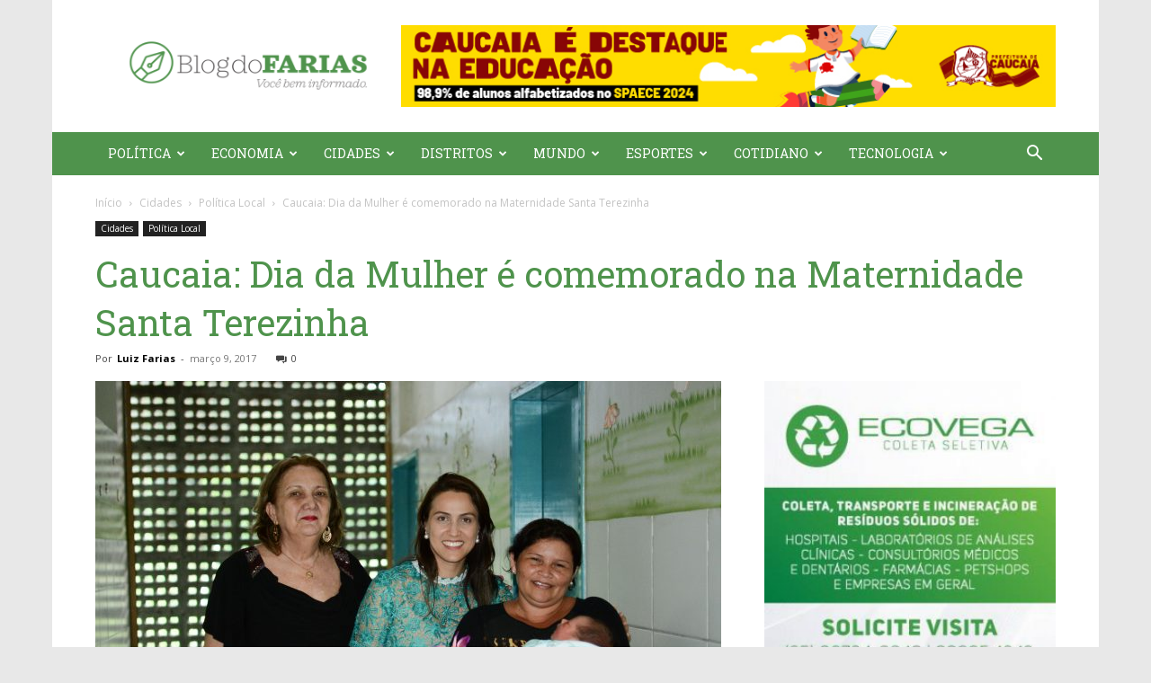

--- FILE ---
content_type: text/html; charset=UTF-8
request_url: https://www.blogdofarias.com/2017/03/09/caucaia-dia-da-mulher-e-comemorado-na-maternidade-santa-terezinha/
body_size: 37128
content:
<!doctype html >
<!--[if IE 8]>    <html class="ie8" lang="en"> <![endif]-->
<!--[if IE 9]>    <html class="ie9" lang="en"> <![endif]-->
<!--[if gt IE 8]><!--> <html lang="pt-BR"> <!--<![endif]-->
<head>
    <title>Caucaia: Dia da Mulher é comemorado na Maternidade Santa Terezinha | Blog do Farias</title>
    <meta charset="UTF-8" />
    <meta name="viewport" content="width=device-width, initial-scale=1.0">
    <link rel="pingback" href="https://www.blogdofarias.com/xmlrpc.php" />
    <meta name='robots' content='index, follow, max-image-preview:large, max-snippet:-1, max-video-preview:-1' />
<link rel="icon" type="image/png" href="http://www.blogdofarias.com/wp-content/uploads/2017/02/favicon.png">
	<!-- This site is optimized with the Yoast SEO plugin v20.13 - https://yoast.com/wordpress/plugins/seo/ -->
	<link rel="canonical" href="https://www.blogdofarias.com/2017/03/09/caucaia-dia-da-mulher-e-comemorado-na-maternidade-santa-terezinha/" />
	<meta property="og:locale" content="pt_BR" />
	<meta property="og:type" content="article" />
	<meta property="og:title" content="Caucaia: Dia da Mulher é comemorado na Maternidade Santa Terezinha | Blog do Farias" />
	<meta property="og:description" content="Maternidade teve um bom desempenho este ano, chegando a dobrar a produtividade Para celebrar o Dia Internacional da Mulher e homenagear as trabalhadoras e pacientes, o Hospital Maternidade Santa Terezinha ofereceu uma programação especial neste 8 de março, com música e apresentações dos funcionários. A ideia, de acordo com a diretora da unidade, Dra. Rita [&hellip;]" />
	<meta property="og:url" content="https://www.blogdofarias.com/2017/03/09/caucaia-dia-da-mulher-e-comemorado-na-maternidade-santa-terezinha/" />
	<meta property="og:site_name" content="Blog do Farias" />
	<meta property="article:published_time" content="2017-03-09T01:40:37+00:00" />
	<meta property="og:image" content="https://www.blogdofarias.com/wp-content/uploads/2017/03/DSC_7181.jpg" />
	<meta property="og:image:width" content="6000" />
	<meta property="og:image:height" content="4000" />
	<meta property="og:image:type" content="image/jpeg" />
	<meta name="author" content="Luiz Farias" />
	<meta name="twitter:card" content="summary_large_image" />
	<meta name="twitter:label1" content="Escrito por" />
	<meta name="twitter:data1" content="Luiz Farias" />
	<meta name="twitter:label2" content="Est. tempo de leitura" />
	<meta name="twitter:data2" content="1 minuto" />
	<script type="application/ld+json" class="yoast-schema-graph">{"@context":"https://schema.org","@graph":[{"@type":"Article","@id":"https://www.blogdofarias.com/2017/03/09/caucaia-dia-da-mulher-e-comemorado-na-maternidade-santa-terezinha/#article","isPartOf":{"@id":"https://www.blogdofarias.com/2017/03/09/caucaia-dia-da-mulher-e-comemorado-na-maternidade-santa-terezinha/"},"author":{"name":"Luiz Farias","@id":"http://www.blogdofarias.com/#/schema/person/dc7e8ea64c362cfa5937cd3003330c9f"},"headline":"Caucaia: Dia da Mulher é comemorado na Maternidade Santa Terezinha","datePublished":"2017-03-09T01:40:37+00:00","dateModified":"2017-03-09T01:40:37+00:00","mainEntityOfPage":{"@id":"https://www.blogdofarias.com/2017/03/09/caucaia-dia-da-mulher-e-comemorado-na-maternidade-santa-terezinha/"},"wordCount":252,"commentCount":0,"publisher":{"@id":"http://www.blogdofarias.com/#organization"},"image":{"@id":"https://www.blogdofarias.com/2017/03/09/caucaia-dia-da-mulher-e-comemorado-na-maternidade-santa-terezinha/#primaryimage"},"thumbnailUrl":"https://www.blogdofarias.com/wp-content/uploads/2017/03/DSC_7181.jpg","articleSection":["Política Local"],"inLanguage":"pt-BR","potentialAction":[{"@type":"CommentAction","name":"Comment","target":["https://www.blogdofarias.com/2017/03/09/caucaia-dia-da-mulher-e-comemorado-na-maternidade-santa-terezinha/#respond"]}]},{"@type":"WebPage","@id":"https://www.blogdofarias.com/2017/03/09/caucaia-dia-da-mulher-e-comemorado-na-maternidade-santa-terezinha/","url":"https://www.blogdofarias.com/2017/03/09/caucaia-dia-da-mulher-e-comemorado-na-maternidade-santa-terezinha/","name":"Caucaia: Dia da Mulher é comemorado na Maternidade Santa Terezinha | Blog do Farias","isPartOf":{"@id":"http://www.blogdofarias.com/#website"},"primaryImageOfPage":{"@id":"https://www.blogdofarias.com/2017/03/09/caucaia-dia-da-mulher-e-comemorado-na-maternidade-santa-terezinha/#primaryimage"},"image":{"@id":"https://www.blogdofarias.com/2017/03/09/caucaia-dia-da-mulher-e-comemorado-na-maternidade-santa-terezinha/#primaryimage"},"thumbnailUrl":"https://www.blogdofarias.com/wp-content/uploads/2017/03/DSC_7181.jpg","datePublished":"2017-03-09T01:40:37+00:00","dateModified":"2017-03-09T01:40:37+00:00","breadcrumb":{"@id":"https://www.blogdofarias.com/2017/03/09/caucaia-dia-da-mulher-e-comemorado-na-maternidade-santa-terezinha/#breadcrumb"},"inLanguage":"pt-BR","potentialAction":[{"@type":"ReadAction","target":["https://www.blogdofarias.com/2017/03/09/caucaia-dia-da-mulher-e-comemorado-na-maternidade-santa-terezinha/"]}]},{"@type":"ImageObject","inLanguage":"pt-BR","@id":"https://www.blogdofarias.com/2017/03/09/caucaia-dia-da-mulher-e-comemorado-na-maternidade-santa-terezinha/#primaryimage","url":"https://www.blogdofarias.com/wp-content/uploads/2017/03/DSC_7181.jpg","contentUrl":"https://www.blogdofarias.com/wp-content/uploads/2017/03/DSC_7181.jpg","width":6000,"height":4000},{"@type":"BreadcrumbList","@id":"https://www.blogdofarias.com/2017/03/09/caucaia-dia-da-mulher-e-comemorado-na-maternidade-santa-terezinha/#breadcrumb","itemListElement":[{"@type":"ListItem","position":1,"name":"Início","item":"https://www.blogdofarias.com/"},{"@type":"ListItem","position":2,"name":"Caucaia: Dia da Mulher é comemorado na Maternidade Santa Terezinha"}]},{"@type":"WebSite","@id":"http://www.blogdofarias.com/#website","url":"http://www.blogdofarias.com/","name":"Blog do Farias","description":"Você bem informado.","publisher":{"@id":"http://www.blogdofarias.com/#organization"},"potentialAction":[{"@type":"SearchAction","target":{"@type":"EntryPoint","urlTemplate":"http://www.blogdofarias.com/?s={search_term_string}"},"query-input":"required name=search_term_string"}],"inLanguage":"pt-BR"},{"@type":"Organization","@id":"http://www.blogdofarias.com/#organization","name":"Blog do Farias","url":"http://www.blogdofarias.com/","logo":{"@type":"ImageObject","inLanguage":"pt-BR","@id":"http://www.blogdofarias.com/#/schema/logo/image/","url":"https://www.blogdofarias.com/wp-content/uploads/2017/02/logo_1-50.png","contentUrl":"https://www.blogdofarias.com/wp-content/uploads/2017/02/logo_1-50.png","width":544,"height":180,"caption":"Blog do Farias"},"image":{"@id":"http://www.blogdofarias.com/#/schema/logo/image/"}},{"@type":"Person","@id":"http://www.blogdofarias.com/#/schema/person/dc7e8ea64c362cfa5937cd3003330c9f","name":"Luiz Farias","image":{"@type":"ImageObject","inLanguage":"pt-BR","@id":"http://www.blogdofarias.com/#/schema/person/image/","url":"https://secure.gravatar.com/avatar/9772f47c223dacc1d26dddce3feb9a9158b0ff85273b0b1e51bdf0a3d6061194?s=96&d=mm&r=g","contentUrl":"https://secure.gravatar.com/avatar/9772f47c223dacc1d26dddce3feb9a9158b0ff85273b0b1e51bdf0a3d6061194?s=96&d=mm&r=g","caption":"Luiz Farias"}}]}</script>
	<!-- / Yoast SEO plugin. -->


<link rel='dns-prefetch' href='//static.addtoany.com' />
<link rel='dns-prefetch' href='//fonts.googleapis.com' />
<link rel="alternate" type="application/rss+xml" title="Feed para Blog do Farias &raquo;" href="https://www.blogdofarias.com/feed/" />
<link rel="alternate" type="application/rss+xml" title="Feed de comentários para Blog do Farias &raquo;" href="https://www.blogdofarias.com/comments/feed/" />
<link rel="alternate" type="application/rss+xml" title="Feed de comentários para Blog do Farias &raquo; Caucaia: Dia da Mulher é comemorado na Maternidade Santa Terezinha" href="https://www.blogdofarias.com/2017/03/09/caucaia-dia-da-mulher-e-comemorado-na-maternidade-santa-terezinha/feed/" />
<link rel="alternate" title="oEmbed (JSON)" type="application/json+oembed" href="https://www.blogdofarias.com/wp-json/oembed/1.0/embed?url=https%3A%2F%2Fwww.blogdofarias.com%2F2017%2F03%2F09%2Fcaucaia-dia-da-mulher-e-comemorado-na-maternidade-santa-terezinha%2F" />
<link rel="alternate" title="oEmbed (XML)" type="text/xml+oembed" href="https://www.blogdofarias.com/wp-json/oembed/1.0/embed?url=https%3A%2F%2Fwww.blogdofarias.com%2F2017%2F03%2F09%2Fcaucaia-dia-da-mulher-e-comemorado-na-maternidade-santa-terezinha%2F&#038;format=xml" />
<style id='wp-img-auto-sizes-contain-inline-css' type='text/css'>
img:is([sizes=auto i],[sizes^="auto," i]){contain-intrinsic-size:3000px 1500px}
/*# sourceURL=wp-img-auto-sizes-contain-inline-css */
</style>
<link rel='stylesheet' id='layerslider-css' href='https://www.blogdofarias.com/wp-content/plugins/LayerSlider/assets/static/layerslider/css/layerslider.css?ver=6.11.1' type='text/css' media='all' />
<style id='wp-emoji-styles-inline-css' type='text/css'>

	img.wp-smiley, img.emoji {
		display: inline !important;
		border: none !important;
		box-shadow: none !important;
		height: 1em !important;
		width: 1em !important;
		margin: 0 0.07em !important;
		vertical-align: -0.1em !important;
		background: none !important;
		padding: 0 !important;
	}
/*# sourceURL=wp-emoji-styles-inline-css */
</style>
<style id='wp-block-library-inline-css' type='text/css'>
:root{--wp-block-synced-color:#7a00df;--wp-block-synced-color--rgb:122,0,223;--wp-bound-block-color:var(--wp-block-synced-color);--wp-editor-canvas-background:#ddd;--wp-admin-theme-color:#007cba;--wp-admin-theme-color--rgb:0,124,186;--wp-admin-theme-color-darker-10:#006ba1;--wp-admin-theme-color-darker-10--rgb:0,107,160.5;--wp-admin-theme-color-darker-20:#005a87;--wp-admin-theme-color-darker-20--rgb:0,90,135;--wp-admin-border-width-focus:2px}@media (min-resolution:192dpi){:root{--wp-admin-border-width-focus:1.5px}}.wp-element-button{cursor:pointer}:root .has-very-light-gray-background-color{background-color:#eee}:root .has-very-dark-gray-background-color{background-color:#313131}:root .has-very-light-gray-color{color:#eee}:root .has-very-dark-gray-color{color:#313131}:root .has-vivid-green-cyan-to-vivid-cyan-blue-gradient-background{background:linear-gradient(135deg,#00d084,#0693e3)}:root .has-purple-crush-gradient-background{background:linear-gradient(135deg,#34e2e4,#4721fb 50%,#ab1dfe)}:root .has-hazy-dawn-gradient-background{background:linear-gradient(135deg,#faaca8,#dad0ec)}:root .has-subdued-olive-gradient-background{background:linear-gradient(135deg,#fafae1,#67a671)}:root .has-atomic-cream-gradient-background{background:linear-gradient(135deg,#fdd79a,#004a59)}:root .has-nightshade-gradient-background{background:linear-gradient(135deg,#330968,#31cdcf)}:root .has-midnight-gradient-background{background:linear-gradient(135deg,#020381,#2874fc)}:root{--wp--preset--font-size--normal:16px;--wp--preset--font-size--huge:42px}.has-regular-font-size{font-size:1em}.has-larger-font-size{font-size:2.625em}.has-normal-font-size{font-size:var(--wp--preset--font-size--normal)}.has-huge-font-size{font-size:var(--wp--preset--font-size--huge)}.has-text-align-center{text-align:center}.has-text-align-left{text-align:left}.has-text-align-right{text-align:right}.has-fit-text{white-space:nowrap!important}#end-resizable-editor-section{display:none}.aligncenter{clear:both}.items-justified-left{justify-content:flex-start}.items-justified-center{justify-content:center}.items-justified-right{justify-content:flex-end}.items-justified-space-between{justify-content:space-between}.screen-reader-text{border:0;clip-path:inset(50%);height:1px;margin:-1px;overflow:hidden;padding:0;position:absolute;width:1px;word-wrap:normal!important}.screen-reader-text:focus{background-color:#ddd;clip-path:none;color:#444;display:block;font-size:1em;height:auto;left:5px;line-height:normal;padding:15px 23px 14px;text-decoration:none;top:5px;width:auto;z-index:100000}html :where(.has-border-color){border-style:solid}html :where([style*=border-top-color]){border-top-style:solid}html :where([style*=border-right-color]){border-right-style:solid}html :where([style*=border-bottom-color]){border-bottom-style:solid}html :where([style*=border-left-color]){border-left-style:solid}html :where([style*=border-width]){border-style:solid}html :where([style*=border-top-width]){border-top-style:solid}html :where([style*=border-right-width]){border-right-style:solid}html :where([style*=border-bottom-width]){border-bottom-style:solid}html :where([style*=border-left-width]){border-left-style:solid}html :where(img[class*=wp-image-]){height:auto;max-width:100%}:where(figure){margin:0 0 1em}html :where(.is-position-sticky){--wp-admin--admin-bar--position-offset:var(--wp-admin--admin-bar--height,0px)}@media screen and (max-width:600px){html :where(.is-position-sticky){--wp-admin--admin-bar--position-offset:0px}}

/*# sourceURL=wp-block-library-inline-css */
</style><style id='global-styles-inline-css' type='text/css'>
:root{--wp--preset--aspect-ratio--square: 1;--wp--preset--aspect-ratio--4-3: 4/3;--wp--preset--aspect-ratio--3-4: 3/4;--wp--preset--aspect-ratio--3-2: 3/2;--wp--preset--aspect-ratio--2-3: 2/3;--wp--preset--aspect-ratio--16-9: 16/9;--wp--preset--aspect-ratio--9-16: 9/16;--wp--preset--color--black: #000000;--wp--preset--color--cyan-bluish-gray: #abb8c3;--wp--preset--color--white: #ffffff;--wp--preset--color--pale-pink: #f78da7;--wp--preset--color--vivid-red: #cf2e2e;--wp--preset--color--luminous-vivid-orange: #ff6900;--wp--preset--color--luminous-vivid-amber: #fcb900;--wp--preset--color--light-green-cyan: #7bdcb5;--wp--preset--color--vivid-green-cyan: #00d084;--wp--preset--color--pale-cyan-blue: #8ed1fc;--wp--preset--color--vivid-cyan-blue: #0693e3;--wp--preset--color--vivid-purple: #9b51e0;--wp--preset--gradient--vivid-cyan-blue-to-vivid-purple: linear-gradient(135deg,rgb(6,147,227) 0%,rgb(155,81,224) 100%);--wp--preset--gradient--light-green-cyan-to-vivid-green-cyan: linear-gradient(135deg,rgb(122,220,180) 0%,rgb(0,208,130) 100%);--wp--preset--gradient--luminous-vivid-amber-to-luminous-vivid-orange: linear-gradient(135deg,rgb(252,185,0) 0%,rgb(255,105,0) 100%);--wp--preset--gradient--luminous-vivid-orange-to-vivid-red: linear-gradient(135deg,rgb(255,105,0) 0%,rgb(207,46,46) 100%);--wp--preset--gradient--very-light-gray-to-cyan-bluish-gray: linear-gradient(135deg,rgb(238,238,238) 0%,rgb(169,184,195) 100%);--wp--preset--gradient--cool-to-warm-spectrum: linear-gradient(135deg,rgb(74,234,220) 0%,rgb(151,120,209) 20%,rgb(207,42,186) 40%,rgb(238,44,130) 60%,rgb(251,105,98) 80%,rgb(254,248,76) 100%);--wp--preset--gradient--blush-light-purple: linear-gradient(135deg,rgb(255,206,236) 0%,rgb(152,150,240) 100%);--wp--preset--gradient--blush-bordeaux: linear-gradient(135deg,rgb(254,205,165) 0%,rgb(254,45,45) 50%,rgb(107,0,62) 100%);--wp--preset--gradient--luminous-dusk: linear-gradient(135deg,rgb(255,203,112) 0%,rgb(199,81,192) 50%,rgb(65,88,208) 100%);--wp--preset--gradient--pale-ocean: linear-gradient(135deg,rgb(255,245,203) 0%,rgb(182,227,212) 50%,rgb(51,167,181) 100%);--wp--preset--gradient--electric-grass: linear-gradient(135deg,rgb(202,248,128) 0%,rgb(113,206,126) 100%);--wp--preset--gradient--midnight: linear-gradient(135deg,rgb(2,3,129) 0%,rgb(40,116,252) 100%);--wp--preset--font-size--small: 11px;--wp--preset--font-size--medium: 20px;--wp--preset--font-size--large: 32px;--wp--preset--font-size--x-large: 42px;--wp--preset--font-size--regular: 15px;--wp--preset--font-size--larger: 50px;--wp--preset--spacing--20: 0.44rem;--wp--preset--spacing--30: 0.67rem;--wp--preset--spacing--40: 1rem;--wp--preset--spacing--50: 1.5rem;--wp--preset--spacing--60: 2.25rem;--wp--preset--spacing--70: 3.38rem;--wp--preset--spacing--80: 5.06rem;--wp--preset--shadow--natural: 6px 6px 9px rgba(0, 0, 0, 0.2);--wp--preset--shadow--deep: 12px 12px 50px rgba(0, 0, 0, 0.4);--wp--preset--shadow--sharp: 6px 6px 0px rgba(0, 0, 0, 0.2);--wp--preset--shadow--outlined: 6px 6px 0px -3px rgb(255, 255, 255), 6px 6px rgb(0, 0, 0);--wp--preset--shadow--crisp: 6px 6px 0px rgb(0, 0, 0);}:where(.is-layout-flex){gap: 0.5em;}:where(.is-layout-grid){gap: 0.5em;}body .is-layout-flex{display: flex;}.is-layout-flex{flex-wrap: wrap;align-items: center;}.is-layout-flex > :is(*, div){margin: 0;}body .is-layout-grid{display: grid;}.is-layout-grid > :is(*, div){margin: 0;}:where(.wp-block-columns.is-layout-flex){gap: 2em;}:where(.wp-block-columns.is-layout-grid){gap: 2em;}:where(.wp-block-post-template.is-layout-flex){gap: 1.25em;}:where(.wp-block-post-template.is-layout-grid){gap: 1.25em;}.has-black-color{color: var(--wp--preset--color--black) !important;}.has-cyan-bluish-gray-color{color: var(--wp--preset--color--cyan-bluish-gray) !important;}.has-white-color{color: var(--wp--preset--color--white) !important;}.has-pale-pink-color{color: var(--wp--preset--color--pale-pink) !important;}.has-vivid-red-color{color: var(--wp--preset--color--vivid-red) !important;}.has-luminous-vivid-orange-color{color: var(--wp--preset--color--luminous-vivid-orange) !important;}.has-luminous-vivid-amber-color{color: var(--wp--preset--color--luminous-vivid-amber) !important;}.has-light-green-cyan-color{color: var(--wp--preset--color--light-green-cyan) !important;}.has-vivid-green-cyan-color{color: var(--wp--preset--color--vivid-green-cyan) !important;}.has-pale-cyan-blue-color{color: var(--wp--preset--color--pale-cyan-blue) !important;}.has-vivid-cyan-blue-color{color: var(--wp--preset--color--vivid-cyan-blue) !important;}.has-vivid-purple-color{color: var(--wp--preset--color--vivid-purple) !important;}.has-black-background-color{background-color: var(--wp--preset--color--black) !important;}.has-cyan-bluish-gray-background-color{background-color: var(--wp--preset--color--cyan-bluish-gray) !important;}.has-white-background-color{background-color: var(--wp--preset--color--white) !important;}.has-pale-pink-background-color{background-color: var(--wp--preset--color--pale-pink) !important;}.has-vivid-red-background-color{background-color: var(--wp--preset--color--vivid-red) !important;}.has-luminous-vivid-orange-background-color{background-color: var(--wp--preset--color--luminous-vivid-orange) !important;}.has-luminous-vivid-amber-background-color{background-color: var(--wp--preset--color--luminous-vivid-amber) !important;}.has-light-green-cyan-background-color{background-color: var(--wp--preset--color--light-green-cyan) !important;}.has-vivid-green-cyan-background-color{background-color: var(--wp--preset--color--vivid-green-cyan) !important;}.has-pale-cyan-blue-background-color{background-color: var(--wp--preset--color--pale-cyan-blue) !important;}.has-vivid-cyan-blue-background-color{background-color: var(--wp--preset--color--vivid-cyan-blue) !important;}.has-vivid-purple-background-color{background-color: var(--wp--preset--color--vivid-purple) !important;}.has-black-border-color{border-color: var(--wp--preset--color--black) !important;}.has-cyan-bluish-gray-border-color{border-color: var(--wp--preset--color--cyan-bluish-gray) !important;}.has-white-border-color{border-color: var(--wp--preset--color--white) !important;}.has-pale-pink-border-color{border-color: var(--wp--preset--color--pale-pink) !important;}.has-vivid-red-border-color{border-color: var(--wp--preset--color--vivid-red) !important;}.has-luminous-vivid-orange-border-color{border-color: var(--wp--preset--color--luminous-vivid-orange) !important;}.has-luminous-vivid-amber-border-color{border-color: var(--wp--preset--color--luminous-vivid-amber) !important;}.has-light-green-cyan-border-color{border-color: var(--wp--preset--color--light-green-cyan) !important;}.has-vivid-green-cyan-border-color{border-color: var(--wp--preset--color--vivid-green-cyan) !important;}.has-pale-cyan-blue-border-color{border-color: var(--wp--preset--color--pale-cyan-blue) !important;}.has-vivid-cyan-blue-border-color{border-color: var(--wp--preset--color--vivid-cyan-blue) !important;}.has-vivid-purple-border-color{border-color: var(--wp--preset--color--vivid-purple) !important;}.has-vivid-cyan-blue-to-vivid-purple-gradient-background{background: var(--wp--preset--gradient--vivid-cyan-blue-to-vivid-purple) !important;}.has-light-green-cyan-to-vivid-green-cyan-gradient-background{background: var(--wp--preset--gradient--light-green-cyan-to-vivid-green-cyan) !important;}.has-luminous-vivid-amber-to-luminous-vivid-orange-gradient-background{background: var(--wp--preset--gradient--luminous-vivid-amber-to-luminous-vivid-orange) !important;}.has-luminous-vivid-orange-to-vivid-red-gradient-background{background: var(--wp--preset--gradient--luminous-vivid-orange-to-vivid-red) !important;}.has-very-light-gray-to-cyan-bluish-gray-gradient-background{background: var(--wp--preset--gradient--very-light-gray-to-cyan-bluish-gray) !important;}.has-cool-to-warm-spectrum-gradient-background{background: var(--wp--preset--gradient--cool-to-warm-spectrum) !important;}.has-blush-light-purple-gradient-background{background: var(--wp--preset--gradient--blush-light-purple) !important;}.has-blush-bordeaux-gradient-background{background: var(--wp--preset--gradient--blush-bordeaux) !important;}.has-luminous-dusk-gradient-background{background: var(--wp--preset--gradient--luminous-dusk) !important;}.has-pale-ocean-gradient-background{background: var(--wp--preset--gradient--pale-ocean) !important;}.has-electric-grass-gradient-background{background: var(--wp--preset--gradient--electric-grass) !important;}.has-midnight-gradient-background{background: var(--wp--preset--gradient--midnight) !important;}.has-small-font-size{font-size: var(--wp--preset--font-size--small) !important;}.has-medium-font-size{font-size: var(--wp--preset--font-size--medium) !important;}.has-large-font-size{font-size: var(--wp--preset--font-size--large) !important;}.has-x-large-font-size{font-size: var(--wp--preset--font-size--x-large) !important;}
/*# sourceURL=global-styles-inline-css */
</style>

<style id='classic-theme-styles-inline-css' type='text/css'>
/*! This file is auto-generated */
.wp-block-button__link{color:#fff;background-color:#32373c;border-radius:9999px;box-shadow:none;text-decoration:none;padding:calc(.667em + 2px) calc(1.333em + 2px);font-size:1.125em}.wp-block-file__button{background:#32373c;color:#fff;text-decoration:none}
/*# sourceURL=/wp-includes/css/classic-themes.min.css */
</style>
<link rel='stylesheet' id='rs-plugin-settings-css' href='https://www.blogdofarias.com/wp-content/plugins/revslider/public/assets/css/settings.css?ver=5.3.1.5' type='text/css' media='all' />
<style id='rs-plugin-settings-inline-css' type='text/css'>
#rs-demo-id {}
/*# sourceURL=rs-plugin-settings-inline-css */
</style>
<link rel='stylesheet' id='td-plugin-newsletter-css' href='https://www.blogdofarias.com/wp-content/plugins/td-newsletter/style.css?ver=12.3.1' type='text/css' media='all' />
<link rel='stylesheet' id='td-plugin-multi-purpose-css' href='https://www.blogdofarias.com/wp-content/plugins/td-composer/td-multi-purpose/style.css?ver=3dc090e4a6dd4d9e8f4a61e980b31fd9' type='text/css' media='all' />
<link rel='stylesheet' id='google-fonts-style-css' href='https://fonts.googleapis.com/css?family=Roboto+Slab%3A400%7COpen+Sans%3A400%2C600%2C700%7CRoboto%3A400%2C500%2C700&#038;display=swap&#038;ver=12.3.1' type='text/css' media='all' />
<link rel='stylesheet' id='tds-front-css' href='https://www.blogdofarias.com/wp-content/plugins/td-subscription/assets/css/tds-front.css?ver=1.4.4' type='text/css' media='all' />
<link rel='stylesheet' id='td-theme-css' href='https://www.blogdofarias.com/wp-content/themes/Newspaper/style.css?ver=12.3.1' type='text/css' media='all' />
<style id='td-theme-inline-css' type='text/css'>
    
        @media (max-width: 767px) {
            .td-header-desktop-wrap {
                display: none;
            }
        }
        @media (min-width: 767px) {
            .td-header-mobile-wrap {
                display: none;
            }
        }
    
	
/*# sourceURL=td-theme-inline-css */
</style>
<link rel='stylesheet' id='addtoany-css' href='https://www.blogdofarias.com/wp-content/plugins/add-to-any/addtoany.min.css?ver=1.16' type='text/css' media='all' />
<link rel='stylesheet' id='js_composer_front-css' href='https://www.blogdofarias.com/wp-content/plugins/js_composer/assets/css/js_composer.min.css?ver=6.0.5' type='text/css' media='all' />
<link rel='stylesheet' id='td-legacy-framework-front-style-css' href='https://www.blogdofarias.com/wp-content/plugins/td-composer/legacy/Newspaper/assets/css/td_legacy_main.css?ver=3dc090e4a6dd4d9e8f4a61e980b31fd9' type='text/css' media='all' />
<link rel='stylesheet' id='td-standard-pack-framework-front-style-css' href='https://www.blogdofarias.com/wp-content/plugins/td-standard-pack/Newspaper/assets/css/td_standard_pack_main.css?ver=d39710269e5f4389cf7661fe4fdc36f9' type='text/css' media='all' />
<link rel='stylesheet' id='td-theme-demo-style-css' href='https://www.blogdofarias.com/wp-content/plugins/td-composer/legacy/Newspaper/includes/demos/politics/demo_style.css?ver=12.3.1' type='text/css' media='all' />
<link rel="stylesheet" type="text/css" href="https://www.blogdofarias.com/wp-content/plugins/smart-slider-3/Public/SmartSlider3/Application/Frontend/Assets/dist/smartslider.min.css?ver=84052299" media="all">
<style data-related="n2-ss-2">div#n2-ss-2 .n2-ss-slider-1{display:grid;position:relative;}div#n2-ss-2 .n2-ss-slider-2{display:grid;position:relative;overflow:hidden;padding:0px 0px 0px 0px;border:0px solid RGBA(62,62,62,1);border-radius:0px;background-clip:padding-box;background-repeat:repeat;background-position:50% 50%;background-size:cover;background-attachment:scroll;z-index:1;}div#n2-ss-2:not(.n2-ss-loaded) .n2-ss-slider-2{background-image:none !important;}div#n2-ss-2 .n2-ss-slider-3{display:grid;grid-template-areas:'cover';position:relative;overflow:hidden;z-index:10;}div#n2-ss-2 .n2-ss-slider-3 > *{grid-area:cover;}div#n2-ss-2 .n2-ss-slide-backgrounds,div#n2-ss-2 .n2-ss-slider-3 > .n2-ss-divider{position:relative;}div#n2-ss-2 .n2-ss-slide-backgrounds{z-index:10;}div#n2-ss-2 .n2-ss-slide-backgrounds > *{overflow:hidden;}div#n2-ss-2 .n2-ss-slide-background{transform:translateX(-100000px);}div#n2-ss-2 .n2-ss-slider-4{place-self:center;position:relative;width:100%;height:100%;z-index:20;display:grid;grid-template-areas:'slide';}div#n2-ss-2 .n2-ss-slider-4 > *{grid-area:slide;}div#n2-ss-2.n2-ss-full-page--constrain-ratio .n2-ss-slider-4{height:auto;}div#n2-ss-2 .n2-ss-slide{display:grid;place-items:center;grid-auto-columns:100%;position:relative;z-index:20;-webkit-backface-visibility:hidden;transform:translateX(-100000px);}div#n2-ss-2 .n2-ss-slide{perspective:1500px;}div#n2-ss-2 .n2-ss-slide-active{z-index:21;}.n2-ss-background-animation{position:absolute;top:0;left:0;width:100%;height:100%;z-index:3;}div#n2-ss-2 .n-uc-1e68ae0c1ff49-inner{--n2bgimage:URL("//www.blogdofarias.com/wp-content/uploads/2024/06/728x90-100.jpg");background-position:50% 50%,75% 68%;}div#n2-ss-2 .n-uc-1e68ae0c1ff49-inner{--n2bgimage:URL("//www.blogdofarias.com/wp-content/uploads/2024/06/728x90-100.jpg");background-position:50% 50%,75% 68%;}div#n2-ss-2 .n2-ss-slide-limiter{max-width:3000px;}div#n2-ss-2 .n-uc-rm6AlfZH8TRa{padding:0px 0px 0px 0px}div#n2-ss-2 .n-uc-1e68ae0c1ff49-inner{padding:10px 10px 10px 10px;justify-content:center}div#n2-ss-2 .n-uc-Il5k5qzYBtC7{padding:0px 0px 0px 0px}div#n2-ss-2 .n-uc-1e68ae0c1ff49-inner{padding:10px 10px 10px 10px;justify-content:center}@media (min-width: 1200px){div#n2-ss-2 [data-hide-desktopportrait="1"]{display: none !important;}}@media (orientation: landscape) and (max-width: 1199px) and (min-width: 901px),(orientation: portrait) and (max-width: 1199px) and (min-width: 701px){div#n2-ss-2 [data-hide-tabletportrait="1"]{display: none !important;}}@media (orientation: landscape) and (max-width: 900px),(orientation: portrait) and (max-width: 700px){div#n2-ss-2 [data-hide-mobileportrait="1"]{display: none !important;}}</style>
<style data-related="n2-ss-3">div#n2-ss-3 .n2-ss-slider-1{display:grid;position:relative;}div#n2-ss-3 .n2-ss-slider-2{display:grid;position:relative;overflow:hidden;padding:0px 0px 0px 0px;border:0px solid RGBA(62,62,62,1);border-radius:0px;background-clip:padding-box;background-repeat:repeat;background-position:50% 50%;background-size:cover;background-attachment:scroll;z-index:1;}div#n2-ss-3:not(.n2-ss-loaded) .n2-ss-slider-2{background-image:none !important;}div#n2-ss-3 .n2-ss-slider-3{display:grid;grid-template-areas:'cover';position:relative;overflow:hidden;z-index:10;}div#n2-ss-3 .n2-ss-slider-3 > *{grid-area:cover;}div#n2-ss-3 .n2-ss-slide-backgrounds,div#n2-ss-3 .n2-ss-slider-3 > .n2-ss-divider{position:relative;}div#n2-ss-3 .n2-ss-slide-backgrounds{z-index:10;}div#n2-ss-3 .n2-ss-slide-backgrounds > *{overflow:hidden;}div#n2-ss-3 .n2-ss-slide-background{transform:translateX(-100000px);}div#n2-ss-3 .n2-ss-slider-4{place-self:center;position:relative;width:100%;height:100%;z-index:20;display:grid;grid-template-areas:'slide';}div#n2-ss-3 .n2-ss-slider-4 > *{grid-area:slide;}div#n2-ss-3.n2-ss-full-page--constrain-ratio .n2-ss-slider-4{height:auto;}div#n2-ss-3 .n2-ss-slide{display:grid;place-items:center;grid-auto-columns:100%;position:relative;z-index:20;-webkit-backface-visibility:hidden;transform:translateX(-100000px);}div#n2-ss-3 .n2-ss-slide{perspective:1500px;}div#n2-ss-3 .n2-ss-slide-active{z-index:21;}.n2-ss-background-animation{position:absolute;top:0;left:0;width:100%;height:100%;z-index:3;}div#n2-ss-3 .n2-ss-slide-limiter{max-width:3000px;}div#n2-ss-3 .n-uc-BrLREQKn5e4w{padding:0px 0px 0px 0px}div#n2-ss-3 .n-uc-VzS61lFnDauP{padding:0px 0px 0px 0px}@media (min-width: 1200px){div#n2-ss-3 [data-hide-desktopportrait="1"]{display: none !important;}}@media (orientation: landscape) and (max-width: 1199px) and (min-width: 901px),(orientation: portrait) and (max-width: 1199px) and (min-width: 701px){div#n2-ss-3 [data-hide-tabletportrait="1"]{display: none !important;}}@media (orientation: landscape) and (max-width: 900px),(orientation: portrait) and (max-width: 700px){div#n2-ss-3 [data-hide-mobileportrait="1"]{display: none !important;}}</style>
<script type="text/javascript" src="https://www.blogdofarias.com/wp-includes/js/jquery/jquery.min.js?ver=3.7.1" id="jquery-core-js"></script>
<script type="text/javascript" src="https://www.blogdofarias.com/wp-includes/js/jquery/jquery-migrate.min.js?ver=3.4.1" id="jquery-migrate-js"></script>
<script type="text/javascript" id="layerslider-utils-js-extra">
/* <![CDATA[ */
var LS_Meta = {"v":"6.11.1","fixGSAP":"1"};
//# sourceURL=layerslider-utils-js-extra
/* ]]> */
</script>
<script type="text/javascript" src="https://www.blogdofarias.com/wp-content/plugins/LayerSlider/assets/static/layerslider/js/layerslider.utils.js?ver=6.11.1" id="layerslider-utils-js"></script>
<script type="text/javascript" src="https://www.blogdofarias.com/wp-content/plugins/LayerSlider/assets/static/layerslider/js/layerslider.kreaturamedia.jquery.js?ver=6.11.1" id="layerslider-js"></script>
<script type="text/javascript" src="https://www.blogdofarias.com/wp-content/plugins/LayerSlider/assets/static/layerslider/js/layerslider.transitions.js?ver=6.11.1" id="layerslider-transitions-js"></script>
<script type="text/javascript" id="addtoany-core-js-before">
/* <![CDATA[ */
window.a2a_config=window.a2a_config||{};a2a_config.callbacks=[];a2a_config.overlays=[];a2a_config.templates={};a2a_localize = {
	Share: "Compartilhar",
	Save: "Salvar",
	Subscribe: "Inscrever",
	Email: "Email",
	Bookmark: "Favoritos",
	ShowAll: "Mostrar tudo",
	ShowLess: "Mostrar menos",
	FindServices: "Procurar serviço(s)",
	FindAnyServiceToAddTo: "Encontrar rapidamente qualquer serviço para",
	PoweredBy: "Serviço fornecido por",
	ShareViaEmail: "Share via email",
	SubscribeViaEmail: "Subscribe via email",
	BookmarkInYourBrowser: "Adicionar aos favoritos",
	BookmarkInstructions: "Press Ctrl+D or \u2318+D to bookmark this page",
	AddToYourFavorites: "Adicionar a favoritos",
	SendFromWebOrProgram: "Send from any email address or email program",
	EmailProgram: "Email program",
	More: "More&#8230;",
	ThanksForSharing: "Thanks for sharing!",
	ThanksForFollowing: "Thanks for following!"
};


//# sourceURL=addtoany-core-js-before
/* ]]> */
</script>
<script type="text/javascript" async src="https://static.addtoany.com/menu/page.js" id="addtoany-core-js"></script>
<script type="text/javascript" async src="https://www.blogdofarias.com/wp-content/plugins/add-to-any/addtoany.min.js?ver=1.1" id="addtoany-jquery-js"></script>
<script type="text/javascript" src="https://www.blogdofarias.com/wp-content/plugins/revslider/public/assets/js/jquery.themepunch.tools.min.js?ver=5.3.1.5" id="tp-tools-js"></script>
<script type="text/javascript" src="https://www.blogdofarias.com/wp-content/plugins/revslider/public/assets/js/jquery.themepunch.revolution.min.js?ver=5.3.1.5" id="revmin-js"></script>
<script type="text/javascript" src="https://www.blogdofarias.com/wp-content/plugins/slider/js/jssor.js?ver=6.9" id="reslide_jssor_front-js"></script>
<script type="text/javascript" src="https://www.blogdofarias.com/wp-content/plugins/slider/js/helper.js?ver=6.9" id="reslide_helper_script_front_end-js"></script>
<script type="text/javascript" src="https://www.blogdofarias.com/wp-content/plugins/slider/js/rslightbox.js?ver=6.9" id="reslide_rslightbox-js"></script>
<script type="text/javascript" id="wp-statistics-tracker-js-extra">
/* <![CDATA[ */
var WP_Statistics_Tracker_Object = {"hitRequestUrl":"https://www.blogdofarias.com/wp-json/wp-statistics/v2/hit?wp_statistics_hit_rest=yes&track_all=1&current_page_type=post&current_page_id=1643&search_query&page_uri=LzIwMTcvMDMvMDkvY2F1Y2FpYS1kaWEtZGEtbXVsaGVyLWUtY29tZW1vcmFkby1uYS1tYXRlcm5pZGFkZS1zYW50YS10ZXJlemluaGEv","keepOnlineRequestUrl":"https://www.blogdofarias.com/wp-json/wp-statistics/v2/online?wp_statistics_hit_rest=yes&track_all=1&current_page_type=post&current_page_id=1643&search_query&page_uri=LzIwMTcvMDMvMDkvY2F1Y2FpYS1kaWEtZGEtbXVsaGVyLWUtY29tZW1vcmFkby1uYS1tYXRlcm5pZGFkZS1zYW50YS10ZXJlemluaGEv","option":{"dntEnabled":"","cacheCompatibility":""}};
//# sourceURL=wp-statistics-tracker-js-extra
/* ]]> */
</script>
<script type="text/javascript" src="https://www.blogdofarias.com/wp-content/plugins/wp-statistics/assets/js/tracker.js?ver=6.9" id="wp-statistics-tracker-js"></script>
<meta name="generator" content="Powered by LayerSlider 6.11.1 - Multi-Purpose, Responsive, Parallax, Mobile-Friendly Slider Plugin for WordPress." />
<!-- LayerSlider updates and docs at: https://layerslider.kreaturamedia.com -->
<link rel="https://api.w.org/" href="https://www.blogdofarias.com/wp-json/" /><link rel="alternate" title="JSON" type="application/json" href="https://www.blogdofarias.com/wp-json/wp/v2/posts/1643" /><link rel="EditURI" type="application/rsd+xml" title="RSD" href="https://www.blogdofarias.com/xmlrpc.php?rsd" />
<meta name="generator" content="WordPress 6.9" />
<link rel='shortlink' href='https://www.blogdofarias.com/?p=1643' />
		<script>
			document.documentElement.className = document.documentElement.className.replace( 'no-js', 'js' );
		</script>
				<style>
			.no-js img.lazyload { display: none; }
			figure.wp-block-image img.lazyloading { min-width: 150px; }
							.lazyload, .lazyloading { opacity: 0; }
				.lazyloaded {
					opacity: 1;
					transition: opacity 400ms;
					transition-delay: 0ms;
				}
					</style>
		<!-- Analytics by WP Statistics v14.1.4 - https://wp-statistics.com/ -->
<!--[if lt IE 9]><script src="https://cdnjs.cloudflare.com/ajax/libs/html5shiv/3.7.3/html5shiv.js"></script><![endif]-->
    <meta name="generator" content="Powered by WPBakery Page Builder - drag and drop page builder for WordPress."/>
<meta name="generator" content="Powered by Slider Revolution 5.3.1.5 - responsive, Mobile-Friendly Slider Plugin for WordPress with comfortable drag and drop interface." />

<!-- JS generated by theme -->

<script>
    
    

	    var tdBlocksArray = []; //here we store all the items for the current page

	    //td_block class - each ajax block uses a object of this class for requests
	    function tdBlock() {
		    this.id = '';
		    this.block_type = 1; //block type id (1-234 etc)
		    this.atts = '';
		    this.td_column_number = '';
		    this.td_current_page = 1; //
		    this.post_count = 0; //from wp
		    this.found_posts = 0; //from wp
		    this.max_num_pages = 0; //from wp
		    this.td_filter_value = ''; //current live filter value
		    this.is_ajax_running = false;
		    this.td_user_action = ''; // load more or infinite loader (used by the animation)
		    this.header_color = '';
		    this.ajax_pagination_infinite_stop = ''; //show load more at page x
	    }


        // td_js_generator - mini detector
        (function(){
            var htmlTag = document.getElementsByTagName("html")[0];

	        if ( navigator.userAgent.indexOf("MSIE 10.0") > -1 ) {
                htmlTag.className += ' ie10';
            }

            if ( !!navigator.userAgent.match(/Trident.*rv\:11\./) ) {
                htmlTag.className += ' ie11';
            }

	        if ( navigator.userAgent.indexOf("Edge") > -1 ) {
                htmlTag.className += ' ieEdge';
            }

            if ( /(iPad|iPhone|iPod)/g.test(navigator.userAgent) ) {
                htmlTag.className += ' td-md-is-ios';
            }

            var user_agent = navigator.userAgent.toLowerCase();
            if ( user_agent.indexOf("android") > -1 ) {
                htmlTag.className += ' td-md-is-android';
            }

            if ( -1 !== navigator.userAgent.indexOf('Mac OS X')  ) {
                htmlTag.className += ' td-md-is-os-x';
            }

            if ( /chrom(e|ium)/.test(navigator.userAgent.toLowerCase()) ) {
               htmlTag.className += ' td-md-is-chrome';
            }

            if ( -1 !== navigator.userAgent.indexOf('Firefox') ) {
                htmlTag.className += ' td-md-is-firefox';
            }

            if ( -1 !== navigator.userAgent.indexOf('Safari') && -1 === navigator.userAgent.indexOf('Chrome') ) {
                htmlTag.className += ' td-md-is-safari';
            }

            if( -1 !== navigator.userAgent.indexOf('IEMobile') ){
                htmlTag.className += ' td-md-is-iemobile';
            }

        })();




        var tdLocalCache = {};

        ( function () {
            "use strict";

            tdLocalCache = {
                data: {},
                remove: function (resource_id) {
                    delete tdLocalCache.data[resource_id];
                },
                exist: function (resource_id) {
                    return tdLocalCache.data.hasOwnProperty(resource_id) && tdLocalCache.data[resource_id] !== null;
                },
                get: function (resource_id) {
                    return tdLocalCache.data[resource_id];
                },
                set: function (resource_id, cachedData) {
                    tdLocalCache.remove(resource_id);
                    tdLocalCache.data[resource_id] = cachedData;
                }
            };
        })();

    
    
var td_viewport_interval_list=[{"limitBottom":767,"sidebarWidth":228},{"limitBottom":1018,"sidebarWidth":300},{"limitBottom":1140,"sidebarWidth":324}];
var td_animation_stack_effect="type0";
var tds_animation_stack=true;
var td_animation_stack_specific_selectors=".entry-thumb, img, .td-lazy-img";
var td_animation_stack_general_selectors=".td-animation-stack img, .td-animation-stack .entry-thumb, .post img, .td-animation-stack .td-lazy-img";
var tdc_is_installed="yes";
var td_ajax_url="https:\/\/www.blogdofarias.com\/wp-admin\/admin-ajax.php?td_theme_name=Newspaper&v=12.3.1";
var td_get_template_directory_uri="https:\/\/www.blogdofarias.com\/wp-content\/plugins\/td-composer\/legacy\/common";
var tds_snap_menu="";
var tds_logo_on_sticky="";
var tds_header_style="3";
var td_please_wait="Por favor, espere...";
var td_email_user_pass_incorrect="Usu\u00e1rio ou senha incorreta!";
var td_email_user_incorrect="E-mail ou nome de usu\u00e1rio incorreto!";
var td_email_incorrect="E-mail incorreto!";
var td_user_incorrect="Username incorrect!";
var td_email_user_empty="Email or username empty!";
var td_pass_empty="Pass empty!";
var td_pass_pattern_incorrect="Invalid Pass Pattern!";
var td_retype_pass_incorrect="Retyped Pass incorrect!";
var tds_more_articles_on_post_enable="";
var tds_more_articles_on_post_time_to_wait="";
var tds_more_articles_on_post_pages_distance_from_top=0;
var tds_theme_color_site_wide="#4f934c";
var tds_smart_sidebar="";
var tdThemeName="Newspaper";
var tdThemeNameWl="Newspaper";
var td_magnific_popup_translation_tPrev="Anterior (Seta a esquerda )";
var td_magnific_popup_translation_tNext="Avan\u00e7ar (tecla de seta para a direita)";
var td_magnific_popup_translation_tCounter="%curr% de %total%";
var td_magnific_popup_translation_ajax_tError="O conte\u00fado de %url% n\u00e3o pode ser carregado.";
var td_magnific_popup_translation_image_tError="A imagem #%curr% n\u00e3o pode ser carregada.";
var tdBlockNonce="08abe012c8";
var tdsDateFormat="l, F j, Y";
var tdDateNamesI18n={"month_names":["janeiro","fevereiro","mar\u00e7o","abril","maio","junho","julho","agosto","setembro","outubro","novembro","dezembro"],"month_names_short":["jan","fev","mar","abr","maio","jun","jul","ago","set","out","nov","dez"],"day_names":["domingo","segunda-feira","ter\u00e7a-feira","quarta-feira","quinta-feira","sexta-feira","s\u00e1bado"],"day_names_short":["dom","seg","ter","qua","qui","sex","s\u00e1b"]};
var td_reset_pass_empty="Please enter a new password before proceeding.";
var td_reset_pass_confirm_empty="Please confirm the new password before proceeding.";
var td_reset_pass_not_matching="Please make sure that the passwords match.";
var tdb_modal_confirm="Save";
var tdb_modal_cancel="Cancel";
var tdb_modal_confirm_alt="Yes";
var tdb_modal_cancel_alt="No";
var td_ad_background_click_link="";
var td_ad_background_click_target="";
</script>

<script>
  (function(i,s,o,g,r,a,m){i['GoogleAnalyticsObject']=r;i[r]=i[r]||function(){
  (i[r].q=i[r].q||[]).push(arguments)},i[r].l=1*new Date();a=s.createElement(o),
  m=s.getElementsByTagName(o)[0];a.async=1;a.src=g;m.parentNode.insertBefore(a,m)
  })(window,document,'script','https://www.google-analytics.com/analytics.js','ga');

  ga('create', 'UA-92586101-1', 'auto');
  ga('send', 'pageview');

</script>


<script type="application/ld+json">
    {
        "@context": "http://schema.org",
        "@type": "BreadcrumbList",
        "itemListElement": [
            {
                "@type": "ListItem",
                "position": 1,
                "item": {
                    "@type": "WebSite",
                    "@id": "https://www.blogdofarias.com/",
                    "name": "Início"
                }
            },
            {
                "@type": "ListItem",
                "position": 2,
                    "item": {
                    "@type": "WebPage",
                    "@id": "https://www.blogdofarias.com/category/cidades/",
                    "name": "Cidades"
                }
            }
            ,{
                "@type": "ListItem",
                "position": 3,
                    "item": {
                    "@type": "WebPage",
                    "@id": "https://www.blogdofarias.com/category/cidades/politica-local/",
                    "name": "Política Local"                                
                }
            }
            ,{
                "@type": "ListItem",
                "position": 4,
                    "item": {
                    "@type": "WebPage",
                    "@id": "https://www.blogdofarias.com/2017/03/09/caucaia-dia-da-mulher-e-comemorado-na-maternidade-santa-terezinha/",
                    "name": "Caucaia: Dia da Mulher é comemorado na Maternidade Santa Terezinha"                                
                }
            }    
        ]
    }
</script>
<link rel="icon" href="https://www.blogdofarias.com/wp-content/uploads/2017/02/favicon.png" sizes="32x32" />
<link rel="icon" href="https://www.blogdofarias.com/wp-content/uploads/2017/02/favicon.png" sizes="192x192" />
<link rel="apple-touch-icon" href="https://www.blogdofarias.com/wp-content/uploads/2017/02/favicon.png" />
<meta name="msapplication-TileImage" content="https://www.blogdofarias.com/wp-content/uploads/2017/02/favicon.png" />

<!-- Button style compiled by theme -->

<style>
    .tdm_block_column_content:hover .tdm-col-content-title-url .tdm-title,
                .tds-button2 .tdm-btn-text,
                .tds-button2 i,
                .tds-button5:hover .tdm-btn-text,
                .tds-button5:hover i,
                .tds-button6 .tdm-btn-text,
                .tds-button6 i,
                .tdm_block_list .tdm-list-item i,
                .tdm_block_pricing .tdm-pricing-feature i,
                body .tdm-social-item i {
                    color: #4f934c;
                }
                .tds-button1,
                .tds-button6:after,
                .tds-title2 .tdm-title-line:after,
                .tds-title3 .tdm-title-line:after,
                .tdm_block_pricing.tdm-pricing-featured:before,
                .tdm_block_pricing.tds_pricing2_block.tdm-pricing-featured .tdm-pricing-header,
                .tds-progress-bar1 .tdm-progress-bar:after,
                .tds-progress-bar2 .tdm-progress-bar:after,
                .tds-social3 .tdm-social-item {
                    background-color: #4f934c;
                }
                .tds-button2:before,
                .tds-button6:before,
                .tds-progress-bar3 .tdm-progress-bar:after {
                  border-color: #4f934c;
                }
                .tdm-btn-style1 {
					background-color: #4f934c;
				}
				.tdm-btn-style2:before {
				    border-color: #4f934c;
				}
				.tdm-btn-style2 {
				    color: #4f934c;
				}
				.tdm-btn-style3 {
				    -webkit-box-shadow: 0 2px 16px #4f934c;
                    -moz-box-shadow: 0 2px 16px #4f934c;
                    box-shadow: 0 2px 16px #4f934c;
				}
				.tdm-btn-style3:hover {
				    -webkit-box-shadow: 0 4px 26px #4f934c;
                    -moz-box-shadow: 0 4px 26px #4f934c;
                    box-shadow: 0 4px 26px #4f934c;
				}
</style>

<noscript><style> .wpb_animate_when_almost_visible { opacity: 1; }</style></noscript>	<style id="tdw-css-placeholder"></style><script>(function(){this._N2=this._N2||{_r:[],_d:[],r:function(){this._r.push(arguments)},d:function(){this._d.push(arguments)}}}).call(window);!function(a){a.indexOf("Safari")>0&&-1===a.indexOf("Chrome")&&document.documentElement.style.setProperty("--ss-safari-fix-225962","1px")}(navigator.userAgent);</script><script src="https://www.blogdofarias.com/wp-content/plugins/smart-slider-3/Public/SmartSlider3/Application/Frontend/Assets/dist/n2.min.js?ver=84052299" defer async></script>
<script src="https://www.blogdofarias.com/wp-content/plugins/smart-slider-3/Public/SmartSlider3/Application/Frontend/Assets/dist/smartslider-frontend.min.js?ver=84052299" defer async></script>
<script src="https://www.blogdofarias.com/wp-content/plugins/smart-slider-3/Public/SmartSlider3/Slider/SliderType/Simple/Assets/dist/ss-simple.min.js?ver=84052299" defer async></script>
<script>_N2.r('documentReady',function(){_N2.r(["documentReady","smartslider-frontend","ss-simple"],function(){new _N2.SmartSliderSimple('n2-ss-2',{"admin":false,"background.video.mobile":1,"loadingTime":2000,"alias":{"id":0,"smoothScroll":0,"slideSwitch":0,"scroll":1},"align":"normal","isDelayed":0,"responsive":{"mediaQueries":{"all":false,"desktopportrait":["(min-width: 1200px)"],"tabletportrait":["(orientation: landscape) and (max-width: 1199px) and (min-width: 901px)","(orientation: portrait) and (max-width: 1199px) and (min-width: 701px)"],"mobileportrait":["(orientation: landscape) and (max-width: 900px)","(orientation: portrait) and (max-width: 700px)"]},"base":{"slideOuterWidth":720,"slideOuterHeight":90,"sliderWidth":720,"sliderHeight":90,"slideWidth":720,"slideHeight":90},"hideOn":{"desktopLandscape":false,"desktopPortrait":false,"tabletLandscape":false,"tabletPortrait":false,"mobileLandscape":false,"mobilePortrait":false},"onResizeEnabled":true,"type":"auto","sliderHeightBasedOn":"real","focusUser":1,"focusEdge":"auto","breakpoints":[{"device":"tabletPortrait","type":"max-screen-width","portraitWidth":1199,"landscapeWidth":1199},{"device":"mobilePortrait","type":"max-screen-width","portraitWidth":700,"landscapeWidth":900}],"enabledDevices":{"desktopLandscape":0,"desktopPortrait":1,"tabletLandscape":0,"tabletPortrait":1,"mobileLandscape":0,"mobilePortrait":1},"sizes":{"desktopPortrait":{"width":720,"height":90,"max":3000,"min":720},"tabletPortrait":{"width":701,"height":87,"customHeight":false,"max":1199,"min":701},"mobilePortrait":{"width":320,"height":40,"customHeight":false,"max":900,"min":320}},"overflowHiddenPage":0,"focus":{"offsetTop":"#wpadminbar","offsetBottom":""}},"controls":{"mousewheel":0,"touch":"horizontal","keyboard":0,"blockCarouselInteraction":1},"playWhenVisible":1,"playWhenVisibleAt":0.5,"lazyLoad":0,"lazyLoadNeighbor":0,"blockrightclick":0,"maintainSession":0,"autoplay":{"enabled":1,"start":1,"duration":7000,"autoplayLoop":1,"allowReStart":0,"pause":{"click":1,"mouse":"0","mediaStarted":1},"resume":{"click":0,"mouse":"0","mediaEnded":1,"slidechanged":0},"interval":1,"intervalModifier":"loop","intervalSlide":"current"},"perspective":1500,"layerMode":{"playOnce":0,"playFirstLayer":1,"mode":"skippable","inAnimation":"mainInEnd"},"bgAnimations":0,"mainanimation":{"type":"crossfade","duration":500,"delay":0,"ease":"easeOutQuad","shiftedBackgroundAnimation":0},"carousel":1,"initCallbacks":function(){}})});_N2.r(["documentReady","smartslider-frontend","ss-simple"],function(){new _N2.SmartSliderSimple('n2-ss-3',{"admin":false,"background.video.mobile":1,"loadingTime":2000,"alias":{"id":0,"smoothScroll":0,"slideSwitch":0,"scroll":1},"align":"normal","isDelayed":0,"responsive":{"mediaQueries":{"all":false,"desktopportrait":["(min-width: 1200px)"],"tabletportrait":["(orientation: landscape) and (max-width: 1199px) and (min-width: 901px)","(orientation: portrait) and (max-width: 1199px) and (min-width: 701px)"],"mobileportrait":["(orientation: landscape) and (max-width: 900px)","(orientation: portrait) and (max-width: 700px)"]},"base":{"slideOuterWidth":300,"slideOuterHeight":300,"sliderWidth":300,"sliderHeight":300,"slideWidth":300,"slideHeight":300},"hideOn":{"desktopLandscape":false,"desktopPortrait":false,"tabletLandscape":false,"tabletPortrait":false,"mobileLandscape":false,"mobilePortrait":false},"onResizeEnabled":true,"type":"auto","sliderHeightBasedOn":"real","focusUser":1,"focusEdge":"auto","breakpoints":[{"device":"tabletPortrait","type":"max-screen-width","portraitWidth":1199,"landscapeWidth":1199},{"device":"mobilePortrait","type":"max-screen-width","portraitWidth":700,"landscapeWidth":900}],"enabledDevices":{"desktopLandscape":0,"desktopPortrait":1,"tabletLandscape":0,"tabletPortrait":1,"mobileLandscape":0,"mobilePortrait":1},"sizes":{"desktopPortrait":{"width":300,"height":300,"max":3000,"min":300},"tabletPortrait":{"width":300,"height":300,"customHeight":false,"max":1199,"min":300},"mobilePortrait":{"width":300,"height":300,"customHeight":false,"max":900,"min":300}},"overflowHiddenPage":0,"focus":{"offsetTop":"#wpadminbar","offsetBottom":""}},"controls":{"mousewheel":0,"touch":"horizontal","keyboard":1,"blockCarouselInteraction":1},"playWhenVisible":1,"playWhenVisibleAt":0.5,"lazyLoad":0,"lazyLoadNeighbor":0,"blockrightclick":0,"maintainSession":0,"autoplay":{"enabled":1,"start":1,"duration":3000,"autoplayLoop":1,"allowReStart":0,"pause":{"click":1,"mouse":"0","mediaStarted":1},"resume":{"click":0,"mouse":"0","mediaEnded":1,"slidechanged":0},"interval":1,"intervalModifier":"loop","intervalSlide":"current"},"perspective":1500,"layerMode":{"playOnce":0,"playFirstLayer":1,"mode":"skippable","inAnimation":"mainInEnd"},"bgAnimations":0,"mainanimation":{"type":"crossfade","duration":800,"delay":0,"ease":"easeOutQuad","shiftedBackgroundAnimation":0},"carousel":1,"initCallbacks":function(){}})})});</script></head>

<body class="wp-singular post-template-default single single-post postid-1643 single-format-standard wp-theme-Newspaper td-standard-pack caucaia-dia-da-mulher-e-comemorado-na-maternidade-santa-terezinha global-block-template-5 td-politics single_template_2 wpb-js-composer js-comp-ver-6.0.5 vc_responsive td-animation-stack-type0 td-boxed-layout" itemscope="itemscope" itemtype="https://schema.org/WebPage">

            <div class="td-scroll-up  td-hide-scroll-up-on-mob" style="display:none;"><i class="td-icon-menu-up"></i></div>
    
    <div class="td-menu-background" style="visibility:hidden"></div>
<div id="td-mobile-nav" style="visibility:hidden">
    <div class="td-mobile-container">
        <!-- mobile menu top section -->
        <div class="td-menu-socials-wrap">
            <!-- socials -->
            <div class="td-menu-socials">
                
        <span class="td-social-icon-wrap">
            <a target="_blank" href="http://www.facebook.com/blogdofarias" title="Facebook">
                <i class="td-icon-font td-icon-facebook"></i>
            </a>
        </span>
        <span class="td-social-icon-wrap">
            <a target="_blank" href="https://twitter.com/blogdofarias" title="Twitter">
                <i class="td-icon-font td-icon-twitter"></i>
            </a>
        </span>            </div>
            <!-- close button -->
            <div class="td-mobile-close">
                <span><i class="td-icon-close-mobile"></i></span>
            </div>
        </div>

        <!-- login section -->
                    <div class="td-menu-login-section">
                
    <div class="td-guest-wrap">
        <div class="td-menu-login"><a id="login-link-mob">Entrar</a></div>
    </div>
            </div>
        
        <!-- menu section -->
        <div class="td-mobile-content">
            <div class="menu-td-demo-header-menu-container"><ul id="menu-td-demo-header-menu" class="td-mobile-main-menu"><li id="menu-item-1223" class="menu-item menu-item-type-taxonomy menu-item-object-category menu-item-first menu-item-has-children menu-item-1223"><a href="https://www.blogdofarias.com/category/politica/">Política<i class="td-icon-menu-right td-element-after"></i></a>
<ul class="sub-menu">
	<li id="menu-item-0" class="menu-item-0"><a href="https://www.blogdofarias.com/category/politica/corrupcao/">Corrupção</a></li>
	<li class="menu-item-0"><a href="https://www.blogdofarias.com/category/politica/eleicoes/">Eleições</a></li>
	<li class="menu-item-0"><a href="https://www.blogdofarias.com/category/politica/justica/">Justiça</a></li>
	<li class="menu-item-0"><a href="https://www.blogdofarias.com/category/politica/reforma-politica/">Reforma Politica</a></li>
</ul>
</li>
<li id="menu-item-1220" class="menu-item menu-item-type-taxonomy menu-item-object-category menu-item-has-children menu-item-1220"><a href="https://www.blogdofarias.com/category/economia/">Economia<i class="td-icon-menu-right td-element-after"></i></a>
<ul class="sub-menu">
	<li class="menu-item-0"><a href="https://www.blogdofarias.com/category/economia/empregos/">Empregos</a></li>
	<li class="menu-item-0"><a href="https://www.blogdofarias.com/category/economia/investimentos/">Investimentos</a></li>
	<li class="menu-item-0"><a href="https://www.blogdofarias.com/category/economia/negocios/">Negócios</a></li>
</ul>
</li>
<li id="menu-item-1218" class="menu-item menu-item-type-taxonomy menu-item-object-category current-post-ancestor menu-item-has-children menu-item-1218"><a href="https://www.blogdofarias.com/category/cidades/">Cidades<i class="td-icon-menu-right td-element-after"></i></a>
<ul class="sub-menu">
	<li class="menu-item-0"><a href="https://www.blogdofarias.com/category/cidades/politica-local/">Política Local</a></li>
</ul>
</li>
<li id="menu-item-1421" class="menu-item menu-item-type-taxonomy menu-item-object-category menu-item-has-children menu-item-1421"><a href="https://www.blogdofarias.com/category/distritos/">Distritos<i class="td-icon-menu-right td-element-after"></i></a>
<ul class="sub-menu">
	<li class="menu-item-0"><a href="https://www.blogdofarias.com/category/distritos/emancipacoes/">Emancipações</a></li>
</ul>
</li>
<li id="menu-item-1222" class="menu-item menu-item-type-taxonomy menu-item-object-category menu-item-has-children menu-item-1222"><a href="https://www.blogdofarias.com/category/mundo/">Mundo<i class="td-icon-menu-right td-element-after"></i></a>
<ul class="sub-menu">
	<li class="menu-item-0"><a href="https://www.blogdofarias.com/category/mundo/politica-internacional/">Politica Internacional</a></li>
	<li class="menu-item-0"><a href="https://www.blogdofarias.com/category/mundo/turismo/">Turismo</a></li>
</ul>
</li>
<li id="menu-item-1221" class="menu-item menu-item-type-taxonomy menu-item-object-category menu-item-has-children menu-item-1221"><a href="https://www.blogdofarias.com/category/esportes/">Esportes<i class="td-icon-menu-right td-element-after"></i></a>
<ul class="sub-menu">
	<li class="menu-item-0"><a href="https://www.blogdofarias.com/category/esportes/futebol/">Futebol</a></li>
	<li class="menu-item-0"><a href="https://www.blogdofarias.com/category/esportes/futebol-americano/">Futebol Americano</a></li>
</ul>
</li>
<li id="menu-item-1219" class="menu-item menu-item-type-taxonomy menu-item-object-category menu-item-has-children menu-item-1219"><a href="https://www.blogdofarias.com/category/cotidiano/">Cotidiano<i class="td-icon-menu-right td-element-after"></i></a>
<ul class="sub-menu">
	<li class="menu-item-0"><a href="https://www.blogdofarias.com/category/cotidiano/artes/">Artes</a></li>
	<li class="menu-item-0"><a href="https://www.blogdofarias.com/category/cotidiano/comportamento/">Comportamento</a></li>
	<li class="menu-item-0"><a href="https://www.blogdofarias.com/category/cotidiano/educacao/">Educação</a></li>
	<li class="menu-item-0"><a href="https://www.blogdofarias.com/category/cotidiano/entretenimento/">Entretenimento</a></li>
	<li class="menu-item-0"><a href="https://www.blogdofarias.com/category/cotidiano/saude/">Saúde</a></li>
</ul>
</li>
<li id="menu-item-1224" class="menu-item menu-item-type-taxonomy menu-item-object-category menu-item-has-children menu-item-1224"><a href="https://www.blogdofarias.com/category/tecnologia/">Tecnologia<i class="td-icon-menu-right td-element-after"></i></a>
<ul class="sub-menu">
	<li class="menu-item-0"><a href="https://www.blogdofarias.com/category/tecnologia/ciencias/">Ciências</a></li>
</ul>
</li>
</ul></div>        </div>
    </div>

    <!-- register/login section -->
            <div id="login-form-mobile" class="td-register-section">
            
            <div id="td-login-mob" class="td-login-animation td-login-hide-mob">
            	<!-- close button -->
	            <div class="td-login-close">
	                <span class="td-back-button"><i class="td-icon-read-down"></i></span>
	                <div class="td-login-title">Entrar</div>
	                <!-- close button -->
		            <div class="td-mobile-close">
		                <span><i class="td-icon-close-mobile"></i></span>
		            </div>
	            </div>
	            <form class="td-login-form-wrap" action="#" method="post">
	                <div class="td-login-panel-title"><span>Bem vindo!</span>Faça login na sua conta</div>
	                <div class="td_display_err"></div>
	                <div class="td-login-inputs"><input class="td-login-input" autocomplete="username" type="text" name="login_email" id="login_email-mob" value="" required><label for="login_email-mob">seu usuário</label></div>
	                <div class="td-login-inputs"><input class="td-login-input" autocomplete="current-password" type="password" name="login_pass" id="login_pass-mob" value="" required><label for="login_pass-mob">sua senha</label></div>
	                <input type="button" name="login_button" id="login_button-mob" class="td-login-button" value="ENTRAR">
	                
					
	                <div class="td-login-info-text">
	                <a href="#" id="forgot-pass-link-mob">Esqueceu sua senha?</a>
	                </div>
	                <div class="td-login-register-link">
	                
	                </div>
	                
	                

                </form>
            </div>

            
            
            
            
            <div id="td-forgot-pass-mob" class="td-login-animation td-login-hide-mob">
                <!-- close button -->
	            <div class="td-forgot-pass-close">
	                <a href="#" aria-label="Back" class="td-back-button"><i class="td-icon-read-down"></i></a>
	                <div class="td-login-title">Recuperar senha</div>
	            </div>
	            <div class="td-login-form-wrap">
	                <div class="td-login-panel-title">Recupere sua senha</div>
	                <div class="td_display_err"></div>
	                <div class="td-login-inputs"><input class="td-login-input" type="text" name="forgot_email" id="forgot_email-mob" value="" required><label for="forgot_email-mob">seu e-mail</label></div>
	                <input type="button" name="forgot_button" id="forgot_button-mob" class="td-login-button" value="Enviar meu passe">
                </div>
            </div>
        </div>
    </div>    <div class="td-search-background" style="visibility:hidden"></div>
<div class="td-search-wrap-mob" style="visibility:hidden">
	<div class="td-drop-down-search">
		<form method="get" class="td-search-form" action="https://www.blogdofarias.com/">
			<!-- close button -->
			<div class="td-search-close">
				<span><i class="td-icon-close-mobile"></i></span>
			</div>
			<div role="search" class="td-search-input">
				<span>Buscar</span>
				<input id="td-header-search-mob" type="text" value="" name="s" autocomplete="off" />
			</div>
		</form>
		<div id="td-aj-search-mob" class="td-ajax-search-flex"></div>
	</div>
</div>

    <div id="td-outer-wrap" class="td-theme-wrap">
    
        
            <div class="tdc-header-wrap ">

            <!--
Header style 3
-->


<div class="td-header-wrap td-header-style-3 ">
    
    <div class="td-header-top-menu-full td-container-wrap ">
        <div class="td-container td-header-row td-header-top-menu">
            <!-- LOGIN MODAL -->

                <div id="login-form" class="white-popup-block mfp-hide mfp-with-anim td-login-modal-wrap">
                    <div class="td-login-wrap">
                        <a href="#" aria-label="Back" class="td-back-button"><i class="td-icon-modal-back"></i></a>
                        <div id="td-login-div" class="td-login-form-div td-display-block">
                            <div class="td-login-panel-title">Entrar</div>
                            <div class="td-login-panel-descr">Bem-vindo! Entre na sua conta</div>
                            <div class="td_display_err"></div>
                            <form id="loginForm" action="#" method="post">
                                <div class="td-login-inputs"><input class="td-login-input" autocomplete="username" type="text" name="login_email" id="login_email" value="" required><label for="login_email">seu usuário</label></div>
                                <div class="td-login-inputs"><input class="td-login-input" autocomplete="current-password" type="password" name="login_pass" id="login_pass" value="" required><label for="login_pass">sua senha</label></div>
                                <input type="button"  name="login_button" id="login_button" class="wpb_button btn td-login-button" value="Login">
                                
                            </form>

                            

                            <div class="td-login-info-text"><a href="#" id="forgot-pass-link">Forgot your password? Get help</a></div>
                            
                            
                            
                            
                        </div>

                        

                         <div id="td-forgot-pass-div" class="td-login-form-div td-display-none">
                            <div class="td-login-panel-title">Recuperar senha</div>
                            <div class="td-login-panel-descr">Recupere sua senha</div>
                            <div class="td_display_err"></div>
                            <form id="forgotpassForm" action="#" method="post">
                                <div class="td-login-inputs"><input class="td-login-input" type="text" name="forgot_email" id="forgot_email" value="" required><label for="forgot_email">seu e-mail</label></div>
                                <input type="button" name="forgot_button" id="forgot_button" class="wpb_button btn td-login-button" value="Send My Password">
                            </form>
                            <div class="td-login-info-text">Uma senha será enviada por e-mail para você.</div>
                        </div>
                        
                        
                    </div>
                </div>
                        </div>
    </div>

    <div class="td-banner-wrap-full td-container-wrap ">
        <div class="td-container td-header-row td-header-header">
            <div class="td-header-sp-logo">
                        <a class="td-main-logo" href="https://www.blogdofarias.com/">
            <img  data-retina="http://www.blogdofarias.com/wp-content/uploads/2017/02/logo_1-50-300x99.png"  alt="" width="300" height="99" data-src="http://www.blogdofarias.com/wp-content/uploads/2017/02/logo_1-50-300x99.png" class="td-retina-data lazyload" src="[data-uri]" /><noscript><img  data-retina="http://www.blogdofarias.com/wp-content/uploads/2017/02/logo_1-50-300x99.png"  alt="" width="300" height="99" data-src="http://www.blogdofarias.com/wp-content/uploads/2017/02/logo_1-50-300x99.png" class="td-retina-data lazyload" src="[data-uri]" /><noscript><img class="td-retina-data" data-retina="http://www.blogdofarias.com/wp-content/uploads/2017/02/logo_1-50-300x99.png" src="http://www.blogdofarias.com/wp-content/uploads/2017/02/logo_1-50-300x99.png" alt="" width="300" height="99"/></noscript></noscript>
            <span class="td-visual-hidden">Blog do Farias</span>
        </a>
                </div>
                            <div class="td-header-sp-recs">
                    <div class="td-header-rec-wrap">
    <div class="td-a-rec td-a-rec-id-header  td-rec-hide-on-tl td-rec-hide-on-tp td-rec-hide-on-p tdi_1 td_block_template_5">
<style>
/* custom css */
.tdi_1.td-a-rec{
					text-align: center;
				}.tdi_1 .td-element-style{
					z-index: -1;
				}.tdi_1.td-a-rec-img{
				    text-align: left;
				}.tdi_1.td-a-rec-img img{
                    margin: 0 auto 0 0;
                }@media (max-width: 767px) {
				    .tdi_1.td-a-rec-img {
				        text-align: center;
				    }
                }
</style><div class="n2-section-smartslider fitvidsignore " data-ssid="2" tabindex="0" role="region" aria-label="Slider"><div id="n2-ss-2-align" class="n2-ss-align"><div class="n2-padding"><div id="n2-ss-2" data-creator="Smart Slider 3" data-responsive="auto" class="n2-ss-slider n2-ow n2-has-hover n2notransition  ">
        <div class="n2-ss-slider-1 n2_ss__touch_element n2-ow">
            <div class="n2-ss-slider-2 n2-ow">
                                                <div class="n2-ss-slider-3 n2-ow">

                    <div class="n2-ss-slide-backgrounds n2-ow-all"><div class="n2-ss-slide-background" data-public-id="1" data-mode="fill"><div data-color="RGBA(255,255,255,0)" style="background-color: RGBA(255,255,255,0);" class="n2-ss-slide-background-color"></div></div><div class="n2-ss-slide-background" data-public-id="2" data-mode="fill"><div data-color="RGBA(255,255,255,0)" style="background-color: RGBA(255,255,255,0);" class="n2-ss-slide-background-color"></div></div></div>                    <div class="n2-ss-slider-4 n2-ow">
                        <svg xmlns="http://www.w3.org/2000/svg" viewBox="0 0 720 90" data-related-device="desktopPortrait" class="n2-ow n2-ss-preserve-size n2-ss-preserve-size--slider n2-ss-slide-limiter"></svg><div data-first="1" data-slide-duration="0" data-id="18" data-slide-public-id="1" data-title="728X90 (1)" data-haslink="1" data-href="https://www.caucaia.ce.gov.br/" tabindex="0" role="button" data-target="_blank" data-n2click="url" data-force-pointer="" class="n2-ss-slide n2-ow  n2-ss-slide-18"><div role="note" class="n2-ss-slide--focus">728X90 (1)</div><div class="n2-ss-layers-container n2-ss-slide-limiter n2-ow"><div class="n2-ss-layer n2-ow n-uc-rm6AlfZH8TRa" data-sstype="slide" data-pm="default"><div class="n2-ss-layer n2-ow n-uc-1e68ae0c1ff49" data-pm="default" data-sstype="content" data-hasbackground="1"><div class="n2-ss-section-main-content n2-ss-layer-with-background n2-ss-layer-content n2-ow n-uc-1e68ae0c1ff49-inner"><div class="n2-ss-layer n2-ow n-uc-lEZB6GviWVLd" data-pm="normal" data-sstype="layer"></div></div></div></div></div></div><div data-slide-duration="0" data-id="18" data-slide-public-id="2" data-title="728X90 (1)" data-haslink="1" data-href="https://www.caucaia.ce.gov.br/" tabindex="0" role="button" data-target="_blank" data-n2click="url" data-force-pointer="" class="n2-ss-slide n2-ow  n2-ss-slide-18"><div role="note" class="n2-ss-slide--focus">728X90 (1)</div><div class="n2-ss-layers-container n2-ss-slide-limiter n2-ow"><div class="n2-ss-layer n2-ow n-uc-Il5k5qzYBtC7" data-sstype="slide" data-pm="default"><div class="n2-ss-layer n2-ow n-uc-1e68ae0c1ff49" data-pm="default" data-sstype="content" data-hasbackground="1"><div class="n2-ss-section-main-content n2-ss-layer-with-background n2-ss-layer-content n2-ow n-uc-1e68ae0c1ff49-inner"><div class="n2-ss-layer n2-ow n-uc-lEZB6GviWVLd" data-pm="normal" data-sstype="layer"></div></div></div></div></div></div>                    </div>

                                    </div>
            </div>
        </div>
        </div><ss3-loader></ss3-loader></div></div><div class="n2_clear"></div></div>
</div>
</div>                </div>
                    </div>
    </div>

    <div class="td-header-menu-wrap-full td-container-wrap ">
        
        <div class="td-header-menu-wrap ">
            <div class="td-container td-header-row td-header-main-menu black-menu">
                <div id="td-header-menu" role="navigation">
    <div id="td-top-mobile-toggle"><a href="#"><i class="td-icon-font td-icon-mobile"></i></a></div>
    <div class="td-main-menu-logo td-logo-in-header">
                <a class="td-main-logo" href="https://www.blogdofarias.com/">
            <img  data-retina="http://www.blogdofarias.com/wp-content/uploads/2017/02/logo_1-50-300x99.png"  alt="" width="300" height="99" data-src="http://www.blogdofarias.com/wp-content/uploads/2017/02/logo_1-50-300x99.png" class="td-retina-data lazyload" src="[data-uri]" /><noscript><img  data-retina="http://www.blogdofarias.com/wp-content/uploads/2017/02/logo_1-50-300x99.png"  alt="" width="300" height="99" data-src="http://www.blogdofarias.com/wp-content/uploads/2017/02/logo_1-50-300x99.png" class="td-retina-data lazyload" src="[data-uri]" /><noscript><img class="td-retina-data" data-retina="http://www.blogdofarias.com/wp-content/uploads/2017/02/logo_1-50-300x99.png" src="http://www.blogdofarias.com/wp-content/uploads/2017/02/logo_1-50-300x99.png" alt="" width="300" height="99"/></noscript></noscript>
        </a>
        </div>
    <div class="menu-td-demo-header-menu-container"><ul id="menu-td-demo-header-menu-1" class="sf-menu"><li class="menu-item menu-item-type-taxonomy menu-item-object-category menu-item-first td-menu-item td-mega-menu menu-item-1223"><a href="https://www.blogdofarias.com/category/politica/">Política</a>
<ul class="sub-menu">
	<li class="menu-item-0"><div class="td-container-border"><div class="td-mega-grid"><div class="td_block_wrap td_block_mega_menu tdi_2 td_with_ajax_pagination td-pb-border-top td_block_template_5"  data-td-block-uid="tdi_2" ><script>var block_tdi_2 = new tdBlock();
block_tdi_2.id = "tdi_2";
block_tdi_2.atts = '{"limit":4,"td_column_number":3,"ajax_pagination":"next_prev","category_id":"29","show_child_cat":30,"td_ajax_filter_type":"td_category_ids_filter","td_ajax_preloading":"","block_type":"td_block_mega_menu","block_template_id":"","header_color":"","ajax_pagination_infinite_stop":"","offset":"","td_filter_default_txt":"","td_ajax_filter_ids":"","el_class":"","color_preset":"","ajax_pagination_next_prev_swipe":"","border_top":"","css":"","tdc_css":"","class":"tdi_2","tdc_css_class":"tdi_2","tdc_css_class_style":"tdi_2_rand_style"}';
block_tdi_2.td_column_number = "3";
block_tdi_2.block_type = "td_block_mega_menu";
block_tdi_2.post_count = "4";
block_tdi_2.found_posts = "2223";
block_tdi_2.header_color = "";
block_tdi_2.ajax_pagination_infinite_stop = "";
block_tdi_2.max_num_pages = "556";
tdBlocksArray.push(block_tdi_2);
</script><div class="td_mega_menu_sub_cats"><div class="block-mega-child-cats"><a class="cur-sub-cat mega-menu-sub-cat-tdi_2" id="tdi_3" data-td_block_id="tdi_2" data-td_filter_value="" href="https://www.blogdofarias.com/category/politica/">Tudo</a><a class="mega-menu-sub-cat-tdi_2"  id="tdi_4" data-td_block_id="tdi_2" data-td_filter_value="40" href="https://www.blogdofarias.com/category/politica/corrupcao/">Corrupção</a><a class="mega-menu-sub-cat-tdi_2"  id="tdi_5" data-td_block_id="tdi_2" data-td_filter_value="37" href="https://www.blogdofarias.com/category/politica/eleicoes/">Eleições</a><a class="mega-menu-sub-cat-tdi_2"  id="tdi_6" data-td_block_id="tdi_2" data-td_filter_value="36" href="https://www.blogdofarias.com/category/politica/justica/">Justiça</a><a class="mega-menu-sub-cat-tdi_2"  id="tdi_7" data-td_block_id="tdi_2" data-td_filter_value="57" href="https://www.blogdofarias.com/category/politica/reforma-politica/">Reforma Politica</a></div></div><div id=tdi_2 class="td_block_inner"><div class="td-mega-row"><div class="td-mega-span">
        <div class="td_module_mega_menu td-animation-stack td_mod_mega_menu">
            <div class="td-module-image">
                <div class="td-module-thumb"><a href="https://www.blogdofarias.com/2026/01/19/eleicoes-2026-prazo-para-tirar-titulo-de-eleitor-e-regularizar-situacao-eleitoral-vai-ate-6-de-maio/"  rel="bookmark" class="td-image-wrap " title="Eleições 2026; prazo para tirar título de eleitor e regularizar situação eleitoral vai até 6 de maio" ><img class="entry-thumb" src="[data-uri]" alt="" title="Eleições 2026; prazo para tirar título de eleitor e regularizar situação eleitoral vai até 6 de maio" data-type="image_tag" data-img-url="https://www.blogdofarias.com/wp-content/uploads/2026/01/WhatsApp-Image-2026-01-19-at-07.29.18-218x150.jpeg"  width="218" height="150" /></a></div>                <a href="https://www.blogdofarias.com/category/politica/eleicoes/" class="td-post-category">Eleições</a>            </div>

            <div class="item-details">
                <h3 class="entry-title td-module-title"><a href="https://www.blogdofarias.com/2026/01/19/eleicoes-2026-prazo-para-tirar-titulo-de-eleitor-e-regularizar-situacao-eleitoral-vai-ate-6-de-maio/"  rel="bookmark" title="Eleições 2026; prazo para tirar título de eleitor e regularizar situação eleitoral vai até 6 de maio">Eleições 2026; prazo para tirar título de eleitor e regularizar situação&#8230;</a></h3>            </div>
        </div>
        </div><div class="td-mega-span">
        <div class="td_module_mega_menu td-animation-stack td_mod_mega_menu">
            <div class="td-module-image">
                <div class="td-module-thumb"><a href="https://www.blogdofarias.com/2025/11/16/apensacao-de-projetos-de-lei-entenda-como-funciona/"  rel="bookmark" class="td-image-wrap " title="Apensação de projetos de lei; entenda como funciona" ><img class="entry-thumb" src="[data-uri]" alt="" title="Apensação de projetos de lei; entenda como funciona" data-type="image_tag" data-img-url="https://www.blogdofarias.com/wp-content/uploads/2025/11/WhatsApp-Image-2025-11-16-at-16.14.10-218x150.jpeg"  width="218" height="150" /></a></div>                <a href="https://www.blogdofarias.com/category/politica/" class="td-post-category">Política</a>            </div>

            <div class="item-details">
                <h3 class="entry-title td-module-title"><a href="https://www.blogdofarias.com/2025/11/16/apensacao-de-projetos-de-lei-entenda-como-funciona/"  rel="bookmark" title="Apensação de projetos de lei; entenda como funciona">Apensação de projetos de lei; entenda como funciona</a></h3>            </div>
        </div>
        </div><div class="td-mega-span">
        <div class="td_module_mega_menu td-animation-stack td_mod_mega_menu">
            <div class="td-module-image">
                <div class="td-module-thumb"><a href="https://www.blogdofarias.com/2025/08/01/camara-declara-a-perda-de-mandato-de-sete-deputados-federais-e-convoca-novos-eleitos/"  rel="bookmark" class="td-image-wrap " title="Câmara declara a perda de mandato de sete deputados federais e convoca novos eleitos" ><img class="entry-thumb" src="[data-uri]" alt="" title="Câmara declara a perda de mandato de sete deputados federais e convoca novos eleitos" data-type="image_tag" data-img-url="https://www.blogdofarias.com/wp-content/uploads/2025/08/WhatsApp-Image-2025-08-01-at-12.14.44-218x150.jpeg"  width="218" height="150" /></a></div>                <a href="https://www.blogdofarias.com/category/politica/" class="td-post-category">Política</a>            </div>

            <div class="item-details">
                <h3 class="entry-title td-module-title"><a href="https://www.blogdofarias.com/2025/08/01/camara-declara-a-perda-de-mandato-de-sete-deputados-federais-e-convoca-novos-eleitos/"  rel="bookmark" title="Câmara declara a perda de mandato de sete deputados federais e convoca novos eleitos">Câmara declara a perda de mandato de sete deputados federais e&#8230;</a></h3>            </div>
        </div>
        </div><div class="td-mega-span">
        <div class="td_module_mega_menu td-animation-stack td_mod_mega_menu">
            <div class="td-module-image">
                <div class="td-module-thumb"><a href="https://www.blogdofarias.com/2025/05/21/ccj-do-senado-aprova-o-fim-da-reeleicao/"  rel="bookmark" class="td-image-wrap " title="CCJ do Senado aprova o fim da reeleição" ><img class="entry-thumb" src="[data-uri]" alt="" title="CCJ do Senado aprova o fim da reeleição" data-type="image_tag" data-img-url="https://www.blogdofarias.com/wp-content/uploads/2025/05/54535447798_7bc0088e1d_o-770x433.jpg-218x150.webp"  width="218" height="150" /></a></div>                <a href="https://www.blogdofarias.com/category/politica/eleicoes/" class="td-post-category">Eleições</a>            </div>

            <div class="item-details">
                <h3 class="entry-title td-module-title"><a href="https://www.blogdofarias.com/2025/05/21/ccj-do-senado-aprova-o-fim-da-reeleicao/"  rel="bookmark" title="CCJ do Senado aprova o fim da reeleição">CCJ do Senado aprova o fim da reeleição</a></h3>            </div>
        </div>
        </div></div></div><div class="td-next-prev-wrap"><a href="#" class="td-ajax-prev-page ajax-page-disabled" aria-label="prev-page" id="prev-page-tdi_2" data-td_block_id="tdi_2"><i class="td-next-prev-icon td-icon-font td-icon-menu-left"></i></a><a href="#"  class="td-ajax-next-page" aria-label="next-page" id="next-page-tdi_2" data-td_block_id="tdi_2"><i class="td-next-prev-icon td-icon-font td-icon-menu-right"></i></a></div><div class="clearfix"></div></div> <!-- ./block1 --></div></div></li>
</ul>
</li>
<li class="menu-item menu-item-type-taxonomy menu-item-object-category td-menu-item td-mega-menu menu-item-1220"><a href="https://www.blogdofarias.com/category/economia/">Economia</a>
<ul class="sub-menu">
	<li class="menu-item-0"><div class="td-container-border"><div class="td-mega-grid"><div class="td_block_wrap td_block_mega_menu tdi_8 td_with_ajax_pagination td-pb-border-top td_block_template_5"  data-td-block-uid="tdi_8" ><script>var block_tdi_8 = new tdBlock();
block_tdi_8.id = "tdi_8";
block_tdi_8.atts = '{"limit":4,"td_column_number":3,"ajax_pagination":"next_prev","category_id":"30","show_child_cat":30,"td_ajax_filter_type":"td_category_ids_filter","td_ajax_preloading":"","block_type":"td_block_mega_menu","block_template_id":"","header_color":"","ajax_pagination_infinite_stop":"","offset":"","td_filter_default_txt":"","td_ajax_filter_ids":"","el_class":"","color_preset":"","ajax_pagination_next_prev_swipe":"","border_top":"","css":"","tdc_css":"","class":"tdi_8","tdc_css_class":"tdi_8","tdc_css_class_style":"tdi_8_rand_style"}';
block_tdi_8.td_column_number = "3";
block_tdi_8.block_type = "td_block_mega_menu";
block_tdi_8.post_count = "4";
block_tdi_8.found_posts = "1662";
block_tdi_8.header_color = "";
block_tdi_8.ajax_pagination_infinite_stop = "";
block_tdi_8.max_num_pages = "416";
tdBlocksArray.push(block_tdi_8);
</script><div class="td_mega_menu_sub_cats"><div class="block-mega-child-cats"><a class="cur-sub-cat mega-menu-sub-cat-tdi_8" id="tdi_9" data-td_block_id="tdi_8" data-td_filter_value="" href="https://www.blogdofarias.com/category/economia/">Tudo</a><a class="mega-menu-sub-cat-tdi_8"  id="tdi_10" data-td_block_id="tdi_8" data-td_filter_value="89" href="https://www.blogdofarias.com/category/economia/empregos/">Empregos</a><a class="mega-menu-sub-cat-tdi_8"  id="tdi_11" data-td_block_id="tdi_8" data-td_filter_value="85" href="https://www.blogdofarias.com/category/economia/investimentos/">Investimentos</a><a class="mega-menu-sub-cat-tdi_8"  id="tdi_12" data-td_block_id="tdi_8" data-td_filter_value="75" href="https://www.blogdofarias.com/category/economia/negocios/">Negócios</a></div></div><div id=tdi_8 class="td_block_inner"><div class="td-mega-row"><div class="td-mega-span">
        <div class="td_module_mega_menu td-animation-stack td_mod_mega_menu">
            <div class="td-module-image">
                <div class="td-module-thumb"><a href="https://www.blogdofarias.com/2025/06/13/ceara-lidera-crescimento-de-novos-negocios-no-brasil-e-cenario-reforca-debates-sobre-o-futuro-do-empreendedorismo/"  rel="bookmark" class="td-image-wrap " title="Ceará lidera crescimento de novos negócios no Brasil e cenário reforça debates sobre o futuro do empreendedorismo" ><img class="entry-thumb" src="[data-uri]" alt="" title="Ceará lidera crescimento de novos negócios no Brasil e cenário reforça debates sobre o futuro do empreendedorismo" data-type="image_tag" data-img-url="https://www.blogdofarias.com/wp-content/uploads/2025/06/WhatsApp-Image-2025-06-13-at-10.11.21-min-218x150.jpeg"  width="218" height="150" /></a></div>                <a href="https://www.blogdofarias.com/category/economia/negocios/" class="td-post-category">Negócios</a>            </div>

            <div class="item-details">
                <h3 class="entry-title td-module-title"><a href="https://www.blogdofarias.com/2025/06/13/ceara-lidera-crescimento-de-novos-negocios-no-brasil-e-cenario-reforca-debates-sobre-o-futuro-do-empreendedorismo/"  rel="bookmark" title="Ceará lidera crescimento de novos negócios no Brasil e cenário reforça debates sobre o futuro do empreendedorismo">Ceará lidera crescimento de novos negócios no Brasil e cenário reforça&#8230;</a></h3>            </div>
        </div>
        </div><div class="td-mega-span">
        <div class="td_module_mega_menu td-animation-stack td_mod_mega_menu">
            <div class="td-module-image">
                <div class="td-module-thumb"><a href="https://www.blogdofarias.com/2025/04/08/ceara-apresenta-avancos-e-oportunidades-com-foco-em-camarao-e-tilapia-no-ifc-amazonia/"  rel="bookmark" class="td-image-wrap " title="Ceará apresenta avanços e oportunidades com foco em camarão e tilápia no IFC Amazônia" ><img class="entry-thumb" src="[data-uri]" alt="" title="Ceará apresenta avanços e oportunidades com foco em camarão e tilápia no IFC Amazônia" data-type="image_tag" data-img-url="https://www.blogdofarias.com/wp-content/uploads/2025/04/WhatsApp-Image-2025-04-08-at-14.37.48-min-218x150.jpeg"  width="218" height="150" /></a></div>                <a href="https://www.blogdofarias.com/category/economia/negocios/" class="td-post-category">Negócios</a>            </div>

            <div class="item-details">
                <h3 class="entry-title td-module-title"><a href="https://www.blogdofarias.com/2025/04/08/ceara-apresenta-avancos-e-oportunidades-com-foco-em-camarao-e-tilapia-no-ifc-amazonia/"  rel="bookmark" title="Ceará apresenta avanços e oportunidades com foco em camarão e tilápia no IFC Amazônia">Ceará apresenta avanços e oportunidades com foco em camarão e tilápia&#8230;</a></h3>            </div>
        </div>
        </div><div class="td-mega-span">
        <div class="td_module_mega_menu td-animation-stack td_mod_mega_menu">
            <div class="td-module-image">
                <div class="td-module-thumb"><a href="https://www.blogdofarias.com/2025/04/08/ranking-das-10-familias-mais-ricas-da-america-latina-segundo-lista-da-forbes/"  rel="bookmark" class="td-image-wrap " title="Ranking das 10 famílias mais ricas da América Latina, segundo lista da Forbes" ><img class="entry-thumb" src="[data-uri]" alt="" title="Ranking das 10 famílias mais ricas da América Latina, segundo lista da Forbes" data-type="image_tag" data-img-url="https://www.blogdofarias.com/wp-content/uploads/2025/04/WhatsApp-Image-2025-04-08-at-07.16.49-218x150.jpeg"  width="218" height="150" /></a></div>                <a href="https://www.blogdofarias.com/category/economia/" class="td-post-category">Economia</a>            </div>

            <div class="item-details">
                <h3 class="entry-title td-module-title"><a href="https://www.blogdofarias.com/2025/04/08/ranking-das-10-familias-mais-ricas-da-america-latina-segundo-lista-da-forbes/"  rel="bookmark" title="Ranking das 10 famílias mais ricas da América Latina, segundo lista da Forbes">Ranking das 10 famílias mais ricas da América Latina, segundo lista&#8230;</a></h3>            </div>
        </div>
        </div><div class="td-mega-span">
        <div class="td_module_mega_menu td-animation-stack td_mod_mega_menu">
            <div class="td-module-image">
                <div class="td-module-thumb"><a href="https://www.blogdofarias.com/2025/04/07/a-china-consolidou-sua-posicao-como-o-segundo-pais-com-mais-bilionarios-do-mundo-em-2025-um-total-de-516-nomes-segundo-a-lista-da-forbes/"  rel="bookmark" class="td-image-wrap " title="A China consolidou sua posição como o segundo país com mais bilionários do mundo em 2025, um total de 516 nomes, segundo a lista da Forbes" ><img class="entry-thumb" src="[data-uri]" alt="" title="A China consolidou sua posição como o segundo país com mais bilionários do mundo em 2025, um total de 516 nomes, segundo a lista da Forbes" data-type="image_tag" data-img-url="https://www.blogdofarias.com/wp-content/uploads/2025/04/WhatsApp-Image-2025-04-07-at-09.16.57-218x150.jpeg"  width="218" height="150" /></a></div>                <a href="https://www.blogdofarias.com/category/economia/" class="td-post-category">Economia</a>            </div>

            <div class="item-details">
                <h3 class="entry-title td-module-title"><a href="https://www.blogdofarias.com/2025/04/07/a-china-consolidou-sua-posicao-como-o-segundo-pais-com-mais-bilionarios-do-mundo-em-2025-um-total-de-516-nomes-segundo-a-lista-da-forbes/"  rel="bookmark" title="A China consolidou sua posição como o segundo país com mais bilionários do mundo em 2025, um total de 516 nomes, segundo a lista da Forbes">A China consolidou sua posição como o segundo país com mais&#8230;</a></h3>            </div>
        </div>
        </div></div></div><div class="td-next-prev-wrap"><a href="#" class="td-ajax-prev-page ajax-page-disabled" aria-label="prev-page" id="prev-page-tdi_8" data-td_block_id="tdi_8"><i class="td-next-prev-icon td-icon-font td-icon-menu-left"></i></a><a href="#"  class="td-ajax-next-page" aria-label="next-page" id="next-page-tdi_8" data-td_block_id="tdi_8"><i class="td-next-prev-icon td-icon-font td-icon-menu-right"></i></a></div><div class="clearfix"></div></div> <!-- ./block1 --></div></div></li>
</ul>
</li>
<li class="menu-item menu-item-type-taxonomy menu-item-object-category current-post-ancestor td-menu-item td-mega-menu menu-item-1218"><a href="https://www.blogdofarias.com/category/cidades/">Cidades</a>
<ul class="sub-menu">
	<li class="menu-item-0"><div class="td-container-border"><div class="td-mega-grid"><div class="td_block_wrap td_block_mega_menu tdi_13 td_with_ajax_pagination td-pb-border-top td_block_template_5"  data-td-block-uid="tdi_13" ><script>var block_tdi_13 = new tdBlock();
block_tdi_13.id = "tdi_13";
block_tdi_13.atts = '{"limit":4,"td_column_number":3,"ajax_pagination":"next_prev","category_id":"31","show_child_cat":30,"td_ajax_filter_type":"td_category_ids_filter","td_ajax_preloading":"","block_type":"td_block_mega_menu","block_template_id":"","header_color":"","ajax_pagination_infinite_stop":"","offset":"","td_filter_default_txt":"","td_ajax_filter_ids":"","el_class":"","color_preset":"","ajax_pagination_next_prev_swipe":"","border_top":"","css":"","tdc_css":"","class":"tdi_13","tdc_css_class":"tdi_13","tdc_css_class_style":"tdi_13_rand_style"}';
block_tdi_13.td_column_number = "3";
block_tdi_13.block_type = "td_block_mega_menu";
block_tdi_13.post_count = "4";
block_tdi_13.found_posts = "1084";
block_tdi_13.header_color = "";
block_tdi_13.ajax_pagination_infinite_stop = "";
block_tdi_13.max_num_pages = "271";
tdBlocksArray.push(block_tdi_13);
</script><div class="td_mega_menu_sub_cats"><div class="block-mega-child-cats"><a class="cur-sub-cat mega-menu-sub-cat-tdi_13" id="tdi_14" data-td_block_id="tdi_13" data-td_filter_value="" href="https://www.blogdofarias.com/category/cidades/">Tudo</a><a class="mega-menu-sub-cat-tdi_13"  id="tdi_15" data-td_block_id="tdi_13" data-td_filter_value="83" href="https://www.blogdofarias.com/category/cidades/politica-local/">Política Local</a></div></div><div id=tdi_13 class="td_block_inner"><div class="td-mega-row"><div class="td-mega-span">
        <div class="td_module_mega_menu td-animation-stack td_mod_mega_menu">
            <div class="td-module-image">
                <div class="td-module-thumb"><a href="https://www.blogdofarias.com/2026/01/22/secretaria-da-pesca-do-estado-realiza-peixamento-em-lagoas-e-acudes-de-caucaia/"  rel="bookmark" class="td-image-wrap " title="Secretaria da Pesca do Estado realiza peixamento em lagoas e açudes de Caucaia" ><img class="entry-thumb" src="[data-uri]" alt="" title="Secretaria da Pesca do Estado realiza peixamento em lagoas e açudes de Caucaia" data-type="image_tag" data-img-url="https://www.blogdofarias.com/wp-content/uploads/2026/01/WhatsApp-Image-2026-01-22-at-13.49.04-218x150.jpeg"  width="218" height="150" /></a></div>                <a href="https://www.blogdofarias.com/category/cidades/" class="td-post-category">Cidades</a>            </div>

            <div class="item-details">
                <h3 class="entry-title td-module-title"><a href="https://www.blogdofarias.com/2026/01/22/secretaria-da-pesca-do-estado-realiza-peixamento-em-lagoas-e-acudes-de-caucaia/"  rel="bookmark" title="Secretaria da Pesca do Estado realiza peixamento em lagoas e açudes de Caucaia">Secretaria da Pesca do Estado realiza peixamento em lagoas e açudes&#8230;</a></h3>            </div>
        </div>
        </div><div class="td-mega-span">
        <div class="td_module_mega_menu td-animation-stack td_mod_mega_menu">
            <div class="td-module-image">
                <div class="td-module-thumb"><a href="https://www.blogdofarias.com/2025/11/02/cidades-brasileiras-com-formatos-surpreendentes-quando-vistas-do-alto/"  rel="bookmark" class="td-image-wrap " title="Cidades brasileiras com formatos surpreendentes quando vistas do alto" ><img class="entry-thumb" src="[data-uri]" alt="" title="Cidades brasileiras com formatos surpreendentes quando vistas do alto" data-type="image_tag" data-img-url="https://www.blogdofarias.com/wp-content/uploads/2025/11/WhatsApp-Image-2025-11-01-at-23.05.05-218x150.jpeg"  width="218" height="150" /></a></div>                <a href="https://www.blogdofarias.com/category/cidades/" class="td-post-category">Cidades</a>            </div>

            <div class="item-details">
                <h3 class="entry-title td-module-title"><a href="https://www.blogdofarias.com/2025/11/02/cidades-brasileiras-com-formatos-surpreendentes-quando-vistas-do-alto/"  rel="bookmark" title="Cidades brasileiras com formatos surpreendentes quando vistas do alto">Cidades brasileiras com formatos surpreendentes quando vistas do alto</a></h3>            </div>
        </div>
        </div><div class="td-mega-span">
        <div class="td_module_mega_menu td-animation-stack td_mod_mega_menu">
            <div class="td-module-image">
                <div class="td-module-thumb"><a href="https://www.blogdofarias.com/2025/06/08/rrasgar-o-brasil-com-o-trem-bala-sera-uma-boa-ideia/"  rel="bookmark" class="td-image-wrap " title="‘Rrasgar’ o Brasil com o trem-bala será uma boa ideia?" ><img class="entry-thumb" src="[data-uri]" alt="" title="‘Rrasgar’ o Brasil com o trem-bala será uma boa ideia?" data-type="image_tag" data-img-url="https://www.blogdofarias.com/wp-content/uploads/2025/06/WhatsApp-Image-2025-06-08-at-20.33.50-218x150.jpeg"  width="218" height="150" /></a></div>                <a href="https://www.blogdofarias.com/category/cidades/" class="td-post-category">Cidades</a>            </div>

            <div class="item-details">
                <h3 class="entry-title td-module-title"><a href="https://www.blogdofarias.com/2025/06/08/rrasgar-o-brasil-com-o-trem-bala-sera-uma-boa-ideia/"  rel="bookmark" title="‘Rrasgar’ o Brasil com o trem-bala será uma boa ideia?">‘Rrasgar’ o Brasil com o trem-bala será uma boa ideia?</a></h3>            </div>
        </div>
        </div><div class="td-mega-span">
        <div class="td_module_mega_menu td-animation-stack td_mod_mega_menu">
            <div class="td-module-image">
                <div class="td-module-thumb"><a href="https://www.blogdofarias.com/2025/02/25/governador-elmano-assina-ordem-de-servico-para-obras-do-terminal-rodoviario-e-detran-em-ico/"  rel="bookmark" class="td-image-wrap " title="Governador Elmano assina ordem de serviço para obras do Terminal Rodoviário e Detran em Icó" ><img class="entry-thumb" src="[data-uri]" alt="" title="Governador Elmano assina ordem de serviço para obras do Terminal Rodoviário e Detran em Icó" data-type="image_tag" data-img-url="https://www.blogdofarias.com/wp-content/uploads/2025/02/WhatsApp-Image-2025-02-25-at-07.23.43-218x150.jpeg"  width="218" height="150" /></a></div>                <a href="https://www.blogdofarias.com/category/cidades/" class="td-post-category">Cidades</a>            </div>

            <div class="item-details">
                <h3 class="entry-title td-module-title"><a href="https://www.blogdofarias.com/2025/02/25/governador-elmano-assina-ordem-de-servico-para-obras-do-terminal-rodoviario-e-detran-em-ico/"  rel="bookmark" title="Governador Elmano assina ordem de serviço para obras do Terminal Rodoviário e Detran em Icó">Governador Elmano assina ordem de serviço para obras do Terminal Rodoviário&#8230;</a></h3>            </div>
        </div>
        </div></div></div><div class="td-next-prev-wrap"><a href="#" class="td-ajax-prev-page ajax-page-disabled" aria-label="prev-page" id="prev-page-tdi_13" data-td_block_id="tdi_13"><i class="td-next-prev-icon td-icon-font td-icon-menu-left"></i></a><a href="#"  class="td-ajax-next-page" aria-label="next-page" id="next-page-tdi_13" data-td_block_id="tdi_13"><i class="td-next-prev-icon td-icon-font td-icon-menu-right"></i></a></div><div class="clearfix"></div></div> <!-- ./block1 --></div></div></li>
</ul>
</li>
<li class="menu-item menu-item-type-taxonomy menu-item-object-category td-menu-item td-mega-menu menu-item-1421"><a href="https://www.blogdofarias.com/category/distritos/">Distritos</a>
<ul class="sub-menu">
	<li class="menu-item-0"><div class="td-container-border"><div class="td-mega-grid"><div class="td_block_wrap td_block_mega_menu tdi_16 td_with_ajax_pagination td-pb-border-top td_block_template_5"  data-td-block-uid="tdi_16" ><script>var block_tdi_16 = new tdBlock();
block_tdi_16.id = "tdi_16";
block_tdi_16.atts = '{"limit":4,"td_column_number":3,"ajax_pagination":"next_prev","category_id":"97","show_child_cat":30,"td_ajax_filter_type":"td_category_ids_filter","td_ajax_preloading":"","block_type":"td_block_mega_menu","block_template_id":"","header_color":"","ajax_pagination_infinite_stop":"","offset":"","td_filter_default_txt":"","td_ajax_filter_ids":"","el_class":"","color_preset":"","ajax_pagination_next_prev_swipe":"","border_top":"","css":"","tdc_css":"","class":"tdi_16","tdc_css_class":"tdi_16","tdc_css_class_style":"tdi_16_rand_style"}';
block_tdi_16.td_column_number = "3";
block_tdi_16.block_type = "td_block_mega_menu";
block_tdi_16.post_count = "4";
block_tdi_16.found_posts = "27";
block_tdi_16.header_color = "";
block_tdi_16.ajax_pagination_infinite_stop = "";
block_tdi_16.max_num_pages = "7";
tdBlocksArray.push(block_tdi_16);
</script><div class="td_mega_menu_sub_cats"><div class="block-mega-child-cats"><a class="cur-sub-cat mega-menu-sub-cat-tdi_16" id="tdi_17" data-td_block_id="tdi_16" data-td_filter_value="" href="https://www.blogdofarias.com/category/distritos/">Tudo</a><a class="mega-menu-sub-cat-tdi_16"  id="tdi_18" data-td_block_id="tdi_16" data-td_filter_value="59" href="https://www.blogdofarias.com/category/distritos/emancipacoes/">Emancipações</a></div></div><div id=tdi_16 class="td_block_inner"><div class="td-mega-row"><div class="td-mega-span">
        <div class="td_module_mega_menu td-animation-stack td_mod_mega_menu">
            <div class="td-module-image">
                <div class="td-module-thumb"><a href="https://www.blogdofarias.com/2026/01/24/voce-sabe-com-esta-o-processo-de-criacao-de-novos-municipios-do-brasil/"  rel="bookmark" class="td-image-wrap " title="Você sabe como está o processo de criação de novos municípios do Brasil?" ><img class="entry-thumb" src="[data-uri]" alt="" title="Você sabe como está o processo de criação de novos municípios do Brasil?" data-type="image_tag" data-img-url="https://www.blogdofarias.com/wp-content/uploads/2026/01/WhatsApp-Image-2026-01-24-at-12.51.01-218x150.jpeg"  width="218" height="150" /></a></div>                <a href="https://www.blogdofarias.com/category/distritos/emancipacoes/" class="td-post-category">Emancipações</a>            </div>

            <div class="item-details">
                <h3 class="entry-title td-module-title"><a href="https://www.blogdofarias.com/2026/01/24/voce-sabe-com-esta-o-processo-de-criacao-de-novos-municipios-do-brasil/"  rel="bookmark" title="Você sabe como está o processo de criação de novos municípios do Brasil?">Você sabe como está o processo de criação de novos municípios&#8230;</a></h3>            </div>
        </div>
        </div><div class="td-mega-span">
        <div class="td_module_mega_menu td-animation-stack td_mod_mega_menu">
            <div class="td-module-image">
                <div class="td-module-thumb"><a href="https://www.blogdofarias.com/2026/01/20/emancipacao-da-jurema-um-distrito-com-grande-potencial-par-ser-municipio/"  rel="bookmark" class="td-image-wrap " title="Emancipação da Jurema: um distrito com grande potencial para ser município" ><img class="entry-thumb" src="[data-uri]" alt="" title="Emancipação da Jurema: um distrito com grande potencial para ser município" data-type="image_tag" data-img-url="https://www.blogdofarias.com/wp-content/uploads/2026/01/WhatsApp-Image-2026-01-20-at-07.53.35-218x150.jpeg"  width="218" height="150" /></a></div>                <a href="https://www.blogdofarias.com/category/distritos/" class="td-post-category">Distritos</a>            </div>

            <div class="item-details">
                <h3 class="entry-title td-module-title"><a href="https://www.blogdofarias.com/2026/01/20/emancipacao-da-jurema-um-distrito-com-grande-potencial-par-ser-municipio/"  rel="bookmark" title="Emancipação da Jurema: um distrito com grande potencial para ser município">Emancipação da Jurema: um distrito com grande potencial para ser município</a></h3>            </div>
        </div>
        </div><div class="td-mega-span">
        <div class="td_module_mega_menu td-animation-stack td_mod_mega_menu">
            <div class="td-module-image">
                <div class="td-module-thumb"><a href="https://www.blogdofarias.com/2025/11/17/proposta-de-fusao-de-municipios-vai-de-encontro-a-luta-pela-emancipacao-de-distritos/"  rel="bookmark" class="td-image-wrap " title="Proposta de fusão de municípios vai de encontro a luta pela emancipação de distritos" ><img class="entry-thumb" src="[data-uri]" alt="" title="Proposta de fusão de municípios vai de encontro a luta pela emancipação de distritos" data-type="image_tag" data-img-url="https://www.blogdofarias.com/wp-content/uploads/2025/11/WhatsApp-Image-2025-11-17-at-13.06.50-218x150.jpeg"  width="218" height="150" /></a></div>                <a href="https://www.blogdofarias.com/category/destaques/destaques-destaques/" class="td-post-category">Destaques</a>            </div>

            <div class="item-details">
                <h3 class="entry-title td-module-title"><a href="https://www.blogdofarias.com/2025/11/17/proposta-de-fusao-de-municipios-vai-de-encontro-a-luta-pela-emancipacao-de-distritos/"  rel="bookmark" title="Proposta de fusão de municípios vai de encontro a luta pela emancipação de distritos">Proposta de fusão de municípios vai de encontro a luta pela&#8230;</a></h3>            </div>
        </div>
        </div><div class="td-mega-span">
        <div class="td_module_mega_menu td-animation-stack td_mod_mega_menu">
            <div class="td-module-image">
                <div class="td-module-thumb"><a href="https://www.blogdofarias.com/2025/02/05/a-criacao-de-novos-municipios-no-estado-do-amazonas-desafios-e-perspectivas/"  rel="bookmark" class="td-image-wrap " title="A criação de novos municípios no estado do Amazonas: desafios e perspectivas" ><img class="entry-thumb" src="[data-uri]" alt="" title="A criação de novos municípios no estado do Amazonas: desafios e perspectivas" data-type="image_tag" data-img-url="https://www.blogdofarias.com/wp-content/uploads/2025/02/WhatsApp-Image-2025-02-05-at-07.53.07-218x150.jpeg"  width="218" height="150" /></a></div>                <a href="https://www.blogdofarias.com/category/distritos/emancipacoes/" class="td-post-category">Emancipações</a>            </div>

            <div class="item-details">
                <h3 class="entry-title td-module-title"><a href="https://www.blogdofarias.com/2025/02/05/a-criacao-de-novos-municipios-no-estado-do-amazonas-desafios-e-perspectivas/"  rel="bookmark" title="A criação de novos municípios no estado do Amazonas: desafios e perspectivas">A criação de novos municípios no estado do Amazonas: desafios e&#8230;</a></h3>            </div>
        </div>
        </div></div></div><div class="td-next-prev-wrap"><a href="#" class="td-ajax-prev-page ajax-page-disabled" aria-label="prev-page" id="prev-page-tdi_16" data-td_block_id="tdi_16"><i class="td-next-prev-icon td-icon-font td-icon-menu-left"></i></a><a href="#"  class="td-ajax-next-page" aria-label="next-page" id="next-page-tdi_16" data-td_block_id="tdi_16"><i class="td-next-prev-icon td-icon-font td-icon-menu-right"></i></a></div><div class="clearfix"></div></div> <!-- ./block1 --></div></div></li>
</ul>
</li>
<li class="menu-item menu-item-type-taxonomy menu-item-object-category td-menu-item td-mega-menu menu-item-1222"><a href="https://www.blogdofarias.com/category/mundo/">Mundo</a>
<ul class="sub-menu">
	<li class="menu-item-0"><div class="td-container-border"><div class="td-mega-grid"><div class="td_block_wrap td_block_mega_menu tdi_19 td_with_ajax_pagination td-pb-border-top td_block_template_5"  data-td-block-uid="tdi_19" ><script>var block_tdi_19 = new tdBlock();
block_tdi_19.id = "tdi_19";
block_tdi_19.atts = '{"limit":4,"td_column_number":3,"ajax_pagination":"next_prev","category_id":"28","show_child_cat":30,"td_ajax_filter_type":"td_category_ids_filter","td_ajax_preloading":"","block_type":"td_block_mega_menu","block_template_id":"","header_color":"","ajax_pagination_infinite_stop":"","offset":"","td_filter_default_txt":"","td_ajax_filter_ids":"","el_class":"","color_preset":"","ajax_pagination_next_prev_swipe":"","border_top":"","css":"","tdc_css":"","class":"tdi_19","tdc_css_class":"tdi_19","tdc_css_class_style":"tdi_19_rand_style"}';
block_tdi_19.td_column_number = "3";
block_tdi_19.block_type = "td_block_mega_menu";
block_tdi_19.post_count = "4";
block_tdi_19.found_posts = "62";
block_tdi_19.header_color = "";
block_tdi_19.ajax_pagination_infinite_stop = "";
block_tdi_19.max_num_pages = "16";
tdBlocksArray.push(block_tdi_19);
</script><div class="td_mega_menu_sub_cats"><div class="block-mega-child-cats"><a class="cur-sub-cat mega-menu-sub-cat-tdi_19" id="tdi_20" data-td_block_id="tdi_19" data-td_filter_value="" href="https://www.blogdofarias.com/category/mundo/">Tudo</a><a class="mega-menu-sub-cat-tdi_19"  id="tdi_21" data-td_block_id="tdi_19" data-td_filter_value="44" href="https://www.blogdofarias.com/category/mundo/politica-internacional/">Politica Internacional</a><a class="mega-menu-sub-cat-tdi_19"  id="tdi_22" data-td_block_id="tdi_19" data-td_filter_value="87" href="https://www.blogdofarias.com/category/mundo/turismo/">Turismo</a></div></div><div id=tdi_19 class="td_block_inner"><div class="td-mega-row"><div class="td-mega-span">
        <div class="td_module_mega_menu td-animation-stack td_mod_mega_menu">
            <div class="td-module-image">
                <div class="td-module-thumb"><a href="https://www.blogdofarias.com/2025/05/22/marco-rubio-ameacou-usar-a-lei-global-magnitsky-contra-alexandre-de-moraes/"  rel="bookmark" class="td-image-wrap " title="Marco Rubio ameaçou usar a Lei Global Magnitsky contra Alexandre de Moraes" ><img class="entry-thumb" src="[data-uri]" alt="" title="Marco Rubio ameaçou usar a Lei Global Magnitsky contra Alexandre de Moraes" data-type="image_tag" data-img-url="https://www.blogdofarias.com/wp-content/uploads/2025/05/AA1F7ZID-218x150.jpg"  width="218" height="150" /></a></div>                <a href="https://www.blogdofarias.com/category/mundo/politica-internacional/" class="td-post-category">Politica Internacional</a>            </div>

            <div class="item-details">
                <h3 class="entry-title td-module-title"><a href="https://www.blogdofarias.com/2025/05/22/marco-rubio-ameacou-usar-a-lei-global-magnitsky-contra-alexandre-de-moraes/"  rel="bookmark" title="Marco Rubio ameaçou usar a Lei Global Magnitsky contra Alexandre de Moraes">Marco Rubio ameaçou usar a Lei Global Magnitsky contra Alexandre de&#8230;</a></h3>            </div>
        </div>
        </div><div class="td-mega-span">
        <div class="td_module_mega_menu td-animation-stack td_mod_mega_menu">
            <div class="td-module-image">
                <div class="td-module-thumb"><a href="https://www.blogdofarias.com/2025/01/14/cearense-tomas-figueiredo-filho-participara-da-iv-edicao-do-forum-mundial-de-minerais-em-riade/"  rel="bookmark" class="td-image-wrap " title="Cearense Tomás Figueiredo Filho participará da IV edição do Fórum Mundial de Minerais em Riade" ><img class="entry-thumb" src="[data-uri]" alt="" title="Cearense Tomás Figueiredo Filho participará da IV edição do Fórum Mundial de Minerais em Riade" data-type="image_tag" data-img-url="https://www.blogdofarias.com/wp-content/uploads/2025/01/tomaz-218x150.jpg"  width="218" height="150" /></a></div>                <a href="https://www.blogdofarias.com/category/mundo/politica-internacional/" class="td-post-category">Politica Internacional</a>            </div>

            <div class="item-details">
                <h3 class="entry-title td-module-title"><a href="https://www.blogdofarias.com/2025/01/14/cearense-tomas-figueiredo-filho-participara-da-iv-edicao-do-forum-mundial-de-minerais-em-riade/"  rel="bookmark" title="Cearense Tomás Figueiredo Filho participará da IV edição do Fórum Mundial de Minerais em Riade">Cearense Tomás Figueiredo Filho participará da IV edição do Fórum Mundial&#8230;</a></h3>            </div>
        </div>
        </div><div class="td-mega-span">
        <div class="td_module_mega_menu td-animation-stack td_mod_mega_menu">
            <div class="td-module-image">
                <div class="td-module-thumb"><a href="https://www.blogdofarias.com/2025/01/05/nordeste-conheca-destinos-turisticos-fora-do-litoral/"  rel="bookmark" class="td-image-wrap " title="Nordeste: conheça destinos turísticos fora do litoral" ><img class="entry-thumb" src="[data-uri]" alt="" title="Nordeste: conheça destinos turísticos fora do litoral" data-type="image_tag" data-img-url="https://www.blogdofarias.com/wp-content/uploads/2025/01/chapada-218x150.jpg"  width="218" height="150" /></a></div>                <a href="https://www.blogdofarias.com/category/mundo/turismo/" class="td-post-category">Turismo</a>            </div>

            <div class="item-details">
                <h3 class="entry-title td-module-title"><a href="https://www.blogdofarias.com/2025/01/05/nordeste-conheca-destinos-turisticos-fora-do-litoral/"  rel="bookmark" title="Nordeste: conheça destinos turísticos fora do litoral">Nordeste: conheça destinos turísticos fora do litoral</a></h3>            </div>
        </div>
        </div><div class="td-mega-span">
        <div class="td_module_mega_menu td-animation-stack td_mod_mega_menu">
            <div class="td-module-image">
                <div class="td-module-thumb"><a href="https://www.blogdofarias.com/2024/12/19/praia-do-cumbuco-recebe-pela-terceira-vez-a-certificacao-internacional-bandeira-azul-por-boas-praticas-ambientais/"  rel="bookmark" class="td-image-wrap " title="Praia do Cumbuco recebe pela terceira vez, a certificação internacional “Bandeira Azul” por boas práticas ambientais" ><img class="entry-thumb" src="[data-uri]" alt="" title="Praia do Cumbuco recebe pela terceira vez, a certificação internacional “Bandeira Azul” por boas práticas ambientais" data-type="image_tag" data-img-url="https://www.blogdofarias.com/wp-content/uploads/2024/12/CUMBUCO-218x150.jpg"  width="218" height="150" /></a></div>                <a href="https://www.blogdofarias.com/category/destaques/destaques-destaques/" class="td-post-category">Destaques</a>            </div>

            <div class="item-details">
                <h3 class="entry-title td-module-title"><a href="https://www.blogdofarias.com/2024/12/19/praia-do-cumbuco-recebe-pela-terceira-vez-a-certificacao-internacional-bandeira-azul-por-boas-praticas-ambientais/"  rel="bookmark" title="Praia do Cumbuco recebe pela terceira vez, a certificação internacional “Bandeira Azul” por boas práticas ambientais">Praia do Cumbuco recebe pela terceira vez, a certificação internacional “Bandeira&#8230;</a></h3>            </div>
        </div>
        </div></div></div><div class="td-next-prev-wrap"><a href="#" class="td-ajax-prev-page ajax-page-disabled" aria-label="prev-page" id="prev-page-tdi_19" data-td_block_id="tdi_19"><i class="td-next-prev-icon td-icon-font td-icon-menu-left"></i></a><a href="#"  class="td-ajax-next-page" aria-label="next-page" id="next-page-tdi_19" data-td_block_id="tdi_19"><i class="td-next-prev-icon td-icon-font td-icon-menu-right"></i></a></div><div class="clearfix"></div></div> <!-- ./block1 --></div></div></li>
</ul>
</li>
<li class="menu-item menu-item-type-taxonomy menu-item-object-category td-menu-item td-mega-menu menu-item-1221"><a href="https://www.blogdofarias.com/category/esportes/">Esportes</a>
<ul class="sub-menu">
	<li class="menu-item-0"><div class="td-container-border"><div class="td-mega-grid"><div class="td_block_wrap td_block_mega_menu tdi_23 td_with_ajax_pagination td-pb-border-top td_block_template_5"  data-td-block-uid="tdi_23" ><script>var block_tdi_23 = new tdBlock();
block_tdi_23.id = "tdi_23";
block_tdi_23.atts = '{"limit":4,"td_column_number":3,"ajax_pagination":"next_prev","category_id":"38","show_child_cat":30,"td_ajax_filter_type":"td_category_ids_filter","td_ajax_preloading":"","block_type":"td_block_mega_menu","block_template_id":"","header_color":"","ajax_pagination_infinite_stop":"","offset":"","td_filter_default_txt":"","td_ajax_filter_ids":"","el_class":"","color_preset":"","ajax_pagination_next_prev_swipe":"","border_top":"","css":"","tdc_css":"","class":"tdi_23","tdc_css_class":"tdi_23","tdc_css_class_style":"tdi_23_rand_style"}';
block_tdi_23.td_column_number = "3";
block_tdi_23.block_type = "td_block_mega_menu";
block_tdi_23.post_count = "4";
block_tdi_23.found_posts = "63";
block_tdi_23.header_color = "";
block_tdi_23.ajax_pagination_infinite_stop = "";
block_tdi_23.max_num_pages = "16";
tdBlocksArray.push(block_tdi_23);
</script><div class="td_mega_menu_sub_cats"><div class="block-mega-child-cats"><a class="cur-sub-cat mega-menu-sub-cat-tdi_23" id="tdi_24" data-td_block_id="tdi_23" data-td_filter_value="" href="https://www.blogdofarias.com/category/esportes/">Tudo</a><a class="mega-menu-sub-cat-tdi_23"  id="tdi_25" data-td_block_id="tdi_23" data-td_filter_value="22" href="https://www.blogdofarias.com/category/esportes/futebol/">Futebol</a><a class="mega-menu-sub-cat-tdi_23"  id="tdi_26" data-td_block_id="tdi_23" data-td_filter_value="23" href="https://www.blogdofarias.com/category/esportes/futebol-americano/">Futebol Americano</a></div></div><div id=tdi_23 class="td_block_inner"><div class="td-mega-row"><div class="td-mega-span">
        <div class="td_module_mega_menu td-animation-stack td_mod_mega_menu">
            <div class="td-module-image">
                <div class="td-module-thumb"><a href="https://www.blogdofarias.com/2025/12/22/supercopa-do-brasil-o-proximo-duelo-sera-entre-times-das-duas-maiores-torcidas-do-pais/"  rel="bookmark" class="td-image-wrap " title="Supercopa do Brasil: o próximo duelo será entre times das duas maiores torcidas do País" ><img class="entry-thumb" src="[data-uri]" alt="" title="Supercopa do Brasil: o próximo duelo será entre times das duas maiores torcidas do País" data-type="image_tag" data-img-url="https://www.blogdofarias.com/wp-content/uploads/2025/12/WhatsApp-Image-2025-12-22-at-10.43.10-218x150.jpeg"  width="218" height="150" /></a></div>                <a href="https://www.blogdofarias.com/category/esportes/" class="td-post-category">Esportes</a>            </div>

            <div class="item-details">
                <h3 class="entry-title td-module-title"><a href="https://www.blogdofarias.com/2025/12/22/supercopa-do-brasil-o-proximo-duelo-sera-entre-times-das-duas-maiores-torcidas-do-pais/"  rel="bookmark" title="Supercopa do Brasil: o próximo duelo será entre times das duas maiores torcidas do País">Supercopa do Brasil: o próximo duelo será entre times das duas&#8230;</a></h3>            </div>
        </div>
        </div><div class="td-mega-span">
        <div class="td_module_mega_menu td-animation-stack td_mod_mega_menu">
            <div class="td-module-image">
                <div class="td-module-thumb"><a href="https://www.blogdofarias.com/2025/01/21/neymar-aguarda-liberacao-do-al-hilal-e-ja-tem-um-acordo-para-atuar-pelo-peixe-ate-o-meio-do-ano/"  rel="bookmark" class="td-image-wrap " title="Neymar aguarda liberação do Al-Hilal e já tem um acordo para atuar pelo Peixe até o meio do ano" ><img class="entry-thumb" src="[data-uri]" alt="" title="Neymar aguarda liberação do Al-Hilal e já tem um acordo para atuar pelo Peixe até o meio do ano" data-type="image_tag" data-img-url="https://www.blogdofarias.com/wp-content/uploads/2025/01/neymar-218x150.jpg"  width="218" height="150" /></a></div>                <a href="https://www.blogdofarias.com/category/esportes/futebol/" class="td-post-category">Futebol</a>            </div>

            <div class="item-details">
                <h3 class="entry-title td-module-title"><a href="https://www.blogdofarias.com/2025/01/21/neymar-aguarda-liberacao-do-al-hilal-e-ja-tem-um-acordo-para-atuar-pelo-peixe-ate-o-meio-do-ano/"  rel="bookmark" title="Neymar aguarda liberação do Al-Hilal e já tem um acordo para atuar pelo Peixe até o meio do ano">Neymar aguarda liberação do Al-Hilal e já tem um acordo para&#8230;</a></h3>            </div>
        </div>
        </div><div class="td-mega-span">
        <div class="td_module_mega_menu td-animation-stack td_mod_mega_menu">
            <div class="td-module-image">
                <div class="td-module-thumb"><a href="https://www.blogdofarias.com/2025/01/03/esportes-da-sorte-e-pixbet-vetadas-pelo-stf-coloca-em-xeque-patrocinios-de-corinthians-e-flamengo/"  rel="bookmark" class="td-image-wrap " title="&#8220;Esportes da Sorte&#8221; e &#8220;Pixbet&#8221; vetadas pelo STF coloca em xeque patrocínios de Corinthians e Flamengo" ><img class="entry-thumb" src="[data-uri]" alt="" title="&#8220;Esportes da Sorte&#8221; e &#8220;Pixbet&#8221; vetadas pelo STF coloca em xeque patrocínios de Corinthians e Flamengo" data-type="image_tag" data-img-url="https://www.blogdofarias.com/wp-content/uploads/2025/01/fla-218x150.jpg"  width="218" height="150" /></a></div>                <a href="https://www.blogdofarias.com/category/esportes/" class="td-post-category">Esportes</a>            </div>

            <div class="item-details">
                <h3 class="entry-title td-module-title"><a href="https://www.blogdofarias.com/2025/01/03/esportes-da-sorte-e-pixbet-vetadas-pelo-stf-coloca-em-xeque-patrocinios-de-corinthians-e-flamengo/"  rel="bookmark" title="&#8220;Esportes da Sorte&#8221; e &#8220;Pixbet&#8221; vetadas pelo STF coloca em xeque patrocínios de Corinthians e Flamengo">&#8220;Esportes da Sorte&#8221; e &#8220;Pixbet&#8221; vetadas pelo STF coloca em xeque&#8230;</a></h3>            </div>
        </div>
        </div><div class="td-mega-span">
        <div class="td_module_mega_menu td-animation-stack td_mod_mega_menu">
            <div class="td-module-image">
                <div class="td-module-thumb"><a href="https://www.blogdofarias.com/2024/07/31/caucaia-2-edicao-do-evento-de-lancamento-da-temporada-dos-ventos-acontece-no-cumbuco-nesta-quinta-feira-1/"  rel="bookmark" class="td-image-wrap " title="Caucaia: 2° edição do evento de lançamento da “Temporada dos Ventos” acontece no Cumbuco nesta quinta-feira, 1" ><img class="entry-thumb" src="[data-uri]" alt="" title="Caucaia: 2° edição do evento de lançamento da “Temporada dos Ventos” acontece no Cumbuco nesta quinta-feira, 1" data-type="image_tag" data-img-url="https://www.blogdofarias.com/wp-content/uploads/2024/07/2024-07-31-as-15.49.20_26bca2b7-min-218x150.jpg"  width="218" height="150" /></a></div>                <a href="https://www.blogdofarias.com/category/esportes/" class="td-post-category">Esportes</a>            </div>

            <div class="item-details">
                <h3 class="entry-title td-module-title"><a href="https://www.blogdofarias.com/2024/07/31/caucaia-2-edicao-do-evento-de-lancamento-da-temporada-dos-ventos-acontece-no-cumbuco-nesta-quinta-feira-1/"  rel="bookmark" title="Caucaia: 2° edição do evento de lançamento da “Temporada dos Ventos” acontece no Cumbuco nesta quinta-feira, 1">Caucaia: 2° edição do evento de lançamento da “Temporada dos Ventos”&#8230;</a></h3>            </div>
        </div>
        </div></div></div><div class="td-next-prev-wrap"><a href="#" class="td-ajax-prev-page ajax-page-disabled" aria-label="prev-page" id="prev-page-tdi_23" data-td_block_id="tdi_23"><i class="td-next-prev-icon td-icon-font td-icon-menu-left"></i></a><a href="#"  class="td-ajax-next-page" aria-label="next-page" id="next-page-tdi_23" data-td_block_id="tdi_23"><i class="td-next-prev-icon td-icon-font td-icon-menu-right"></i></a></div><div class="clearfix"></div></div> <!-- ./block1 --></div></div></li>
</ul>
</li>
<li class="menu-item menu-item-type-taxonomy menu-item-object-category td-menu-item td-mega-menu menu-item-1219"><a href="https://www.blogdofarias.com/category/cotidiano/">Cotidiano</a>
<ul class="sub-menu">
	<li class="menu-item-0"><div class="td-container-border"><div class="td-mega-grid"><div class="td_block_wrap td_block_mega_menu tdi_27 td_with_ajax_pagination td-pb-border-top td_block_template_5"  data-td-block-uid="tdi_27" ><script>var block_tdi_27 = new tdBlock();
block_tdi_27.id = "tdi_27";
block_tdi_27.atts = '{"limit":4,"td_column_number":3,"ajax_pagination":"next_prev","category_id":"33","show_child_cat":30,"td_ajax_filter_type":"td_category_ids_filter","td_ajax_preloading":"","block_type":"td_block_mega_menu","block_template_id":"","header_color":"","ajax_pagination_infinite_stop":"","offset":"","td_filter_default_txt":"","td_ajax_filter_ids":"","el_class":"","color_preset":"","ajax_pagination_next_prev_swipe":"","border_top":"","css":"","tdc_css":"","class":"tdi_27","tdc_css_class":"tdi_27","tdc_css_class_style":"tdi_27_rand_style"}';
block_tdi_27.td_column_number = "3";
block_tdi_27.block_type = "td_block_mega_menu";
block_tdi_27.post_count = "4";
block_tdi_27.found_posts = "780";
block_tdi_27.header_color = "";
block_tdi_27.ajax_pagination_infinite_stop = "";
block_tdi_27.max_num_pages = "195";
tdBlocksArray.push(block_tdi_27);
</script><div class="td_mega_menu_sub_cats"><div class="block-mega-child-cats"><a class="cur-sub-cat mega-menu-sub-cat-tdi_27" id="tdi_28" data-td_block_id="tdi_27" data-td_filter_value="" href="https://www.blogdofarias.com/category/cotidiano/">Tudo</a><a class="mega-menu-sub-cat-tdi_27"  id="tdi_29" data-td_block_id="tdi_27" data-td_filter_value="96" href="https://www.blogdofarias.com/category/cotidiano/artes/">Artes</a><a class="mega-menu-sub-cat-tdi_27"  id="tdi_30" data-td_block_id="tdi_27" data-td_filter_value="35" href="https://www.blogdofarias.com/category/cotidiano/comportamento/">Comportamento</a><a class="mega-menu-sub-cat-tdi_27"  id="tdi_31" data-td_block_id="tdi_27" data-td_filter_value="99" href="https://www.blogdofarias.com/category/cotidiano/educacao/">Educação</a><a class="mega-menu-sub-cat-tdi_27"  id="tdi_32" data-td_block_id="tdi_27" data-td_filter_value="77" href="https://www.blogdofarias.com/category/cotidiano/entretenimento/">Entretenimento</a><a class="mega-menu-sub-cat-tdi_27"  id="tdi_33" data-td_block_id="tdi_27" data-td_filter_value="52" href="https://www.blogdofarias.com/category/cotidiano/saude/">Saúde</a></div></div><div id=tdi_27 class="td_block_inner"><div class="td-mega-row"><div class="td-mega-span">
        <div class="td_module_mega_menu td-animation-stack td_mod_mega_menu">
            <div class="td-module-image">
                <div class="td-module-thumb"><a href="https://www.blogdofarias.com/2026/01/26/tomar-cafe-puro-e-sem-acucar-vai-muito-alem-do-paladar-e-pode-revelar-tracos-marcantes-da-personalidade/"  rel="bookmark" class="td-image-wrap " title="Tomar café puro e sem açúcar vai muito além do paladar e pode revelar traços marcantes da personalidade" ><img class="entry-thumb" src="[data-uri]" alt="" title="Tomar café puro e sem açúcar vai muito além do paladar e pode revelar traços marcantes da personalidade" data-type="image_tag" data-img-url="https://www.blogdofarias.com/wp-content/uploads/2026/01/WhatsApp-Image-2026-01-26-at-10.31.15-218x150.jpeg"  width="218" height="150" /></a></div>                <a href="https://www.blogdofarias.com/category/cotidiano/" class="td-post-category">Cotidiano</a>            </div>

            <div class="item-details">
                <h3 class="entry-title td-module-title"><a href="https://www.blogdofarias.com/2026/01/26/tomar-cafe-puro-e-sem-acucar-vai-muito-alem-do-paladar-e-pode-revelar-tracos-marcantes-da-personalidade/"  rel="bookmark" title="Tomar café puro e sem açúcar vai muito além do paladar e pode revelar traços marcantes da personalidade">Tomar café puro e sem açúcar vai muito além do paladar&#8230;</a></h3>            </div>
        </div>
        </div><div class="td-mega-span">
        <div class="td_module_mega_menu td-animation-stack td_mod_mega_menu">
            <div class="td-module-image">
                <div class="td-module-thumb"><a href="https://www.blogdofarias.com/2025/12/30/calendario-de-feriados-e-pontos-facultativos-em-2026-veja-datas/"  rel="bookmark" class="td-image-wrap " title="Calendário de feriados e pontos facultativos em 2026; veja datas" ><img class="entry-thumb" src="[data-uri]" alt="" title="Calendário de feriados e pontos facultativos em 2026; veja datas" data-type="image_tag" data-img-url="https://www.blogdofarias.com/wp-content/uploads/2025/12/WhatsApp-Image-2025-12-30-at-10.40.44-218x150.jpeg"  width="218" height="150" /></a></div>                <a href="https://www.blogdofarias.com/category/cotidiano/" class="td-post-category">Cotidiano</a>            </div>

            <div class="item-details">
                <h3 class="entry-title td-module-title"><a href="https://www.blogdofarias.com/2025/12/30/calendario-de-feriados-e-pontos-facultativos-em-2026-veja-datas/"  rel="bookmark" title="Calendário de feriados e pontos facultativos em 2026; veja datas">Calendário de feriados e pontos facultativos em 2026; veja datas</a></h3>            </div>
        </div>
        </div><div class="td-mega-span">
        <div class="td_module_mega_menu td-animation-stack td_mod_mega_menu">
            <div class="td-module-image">
                <div class="td-module-thumb"><a href="https://www.blogdofarias.com/2025/12/22/mega-da-virada-o-premio-sorteado-no-dia-31-pode-pagar-ate-r-1-bilhao-e-nao-acumula/"  rel="bookmark" class="td-image-wrap " title="Mega da Virada: o prêmio sorteado no dia 31 pode pagar até R$ 1 bilhão — e não acumula" ><img class="entry-thumb" src="[data-uri]" alt="" title="Mega da Virada: o prêmio sorteado no dia 31 pode pagar até R$ 1 bilhão — e não acumula" data-type="image_tag" data-img-url="https://www.blogdofarias.com/wp-content/uploads/2025/12/WhatsApp-Image-2025-12-22-at-10.55.16-218x150.jpeg"  width="218" height="150" /></a></div>                <a href="https://www.blogdofarias.com/category/cotidiano/" class="td-post-category">Cotidiano</a>            </div>

            <div class="item-details">
                <h3 class="entry-title td-module-title"><a href="https://www.blogdofarias.com/2025/12/22/mega-da-virada-o-premio-sorteado-no-dia-31-pode-pagar-ate-r-1-bilhao-e-nao-acumula/"  rel="bookmark" title="Mega da Virada: o prêmio sorteado no dia 31 pode pagar até R$ 1 bilhão — e não acumula">Mega da Virada: o prêmio sorteado no dia 31 pode pagar&#8230;</a></h3>            </div>
        </div>
        </div><div class="td-mega-span">
        <div class="td_module_mega_menu td-animation-stack td_mod_mega_menu">
            <div class="td-module-image">
                <div class="td-module-thumb"><a href="https://www.blogdofarias.com/2025/11/05/censo-2022-do-ibge-revela-realeza-brasileira/"  rel="bookmark" class="td-image-wrap " title="Censo 2022 do IBGE revela ‘realeza’ brasileira" ><img class="entry-thumb" src="[data-uri]" alt="" title="Censo 2022 do IBGE revela ‘realeza’ brasileira" data-type="image_tag" data-img-url="https://www.blogdofarias.com/wp-content/uploads/2025/11/WhatsApp-Image-2025-11-05-at-09.40.29-218x150.jpeg"  width="218" height="150" /></a></div>                <a href="https://www.blogdofarias.com/category/cotidiano/comportamento/" class="td-post-category">Comportamento</a>            </div>

            <div class="item-details">
                <h3 class="entry-title td-module-title"><a href="https://www.blogdofarias.com/2025/11/05/censo-2022-do-ibge-revela-realeza-brasileira/"  rel="bookmark" title="Censo 2022 do IBGE revela ‘realeza’ brasileira">Censo 2022 do IBGE revela ‘realeza’ brasileira</a></h3>            </div>
        </div>
        </div></div></div><div class="td-next-prev-wrap"><a href="#" class="td-ajax-prev-page ajax-page-disabled" aria-label="prev-page" id="prev-page-tdi_27" data-td_block_id="tdi_27"><i class="td-next-prev-icon td-icon-font td-icon-menu-left"></i></a><a href="#"  class="td-ajax-next-page" aria-label="next-page" id="next-page-tdi_27" data-td_block_id="tdi_27"><i class="td-next-prev-icon td-icon-font td-icon-menu-right"></i></a></div><div class="clearfix"></div></div> <!-- ./block1 --></div></div></li>
</ul>
</li>
<li class="menu-item menu-item-type-taxonomy menu-item-object-category td-menu-item td-mega-menu menu-item-1224"><a href="https://www.blogdofarias.com/category/tecnologia/">Tecnologia</a>
<ul class="sub-menu">
	<li class="menu-item-0"><div class="td-container-border"><div class="td-mega-grid"><div class="td_block_wrap td_block_mega_menu tdi_34 td_with_ajax_pagination td-pb-border-top td_block_template_5"  data-td-block-uid="tdi_34" ><script>var block_tdi_34 = new tdBlock();
block_tdi_34.id = "tdi_34";
block_tdi_34.atts = '{"limit":4,"td_column_number":3,"ajax_pagination":"next_prev","category_id":"26","show_child_cat":30,"td_ajax_filter_type":"td_category_ids_filter","td_ajax_preloading":"","block_type":"td_block_mega_menu","block_template_id":"","header_color":"","ajax_pagination_infinite_stop":"","offset":"","td_filter_default_txt":"","td_ajax_filter_ids":"","el_class":"","color_preset":"","ajax_pagination_next_prev_swipe":"","border_top":"","css":"","tdc_css":"","class":"tdi_34","tdc_css_class":"tdi_34","tdc_css_class_style":"tdi_34_rand_style"}';
block_tdi_34.td_column_number = "3";
block_tdi_34.block_type = "td_block_mega_menu";
block_tdi_34.post_count = "4";
block_tdi_34.found_posts = "41";
block_tdi_34.header_color = "";
block_tdi_34.ajax_pagination_infinite_stop = "";
block_tdi_34.max_num_pages = "11";
tdBlocksArray.push(block_tdi_34);
</script><div class="td_mega_menu_sub_cats"><div class="block-mega-child-cats"><a class="cur-sub-cat mega-menu-sub-cat-tdi_34" id="tdi_35" data-td_block_id="tdi_34" data-td_filter_value="" href="https://www.blogdofarias.com/category/tecnologia/">Tudo</a><a class="mega-menu-sub-cat-tdi_34"  id="tdi_36" data-td_block_id="tdi_34" data-td_filter_value="43" href="https://www.blogdofarias.com/category/tecnologia/ciencias/">Ciências</a></div></div><div id=tdi_34 class="td_block_inner"><div class="td-mega-row"><div class="td-mega-span">
        <div class="td_module_mega_menu td-animation-stack td_mod_mega_menu">
            <div class="td-module-image">
                <div class="td-module-thumb"><a href="https://www.blogdofarias.com/2025/07/31/radio-no-streaming-ganha-forca-no-brasil/"  rel="bookmark" class="td-image-wrap " title="Rádio no streaming ganha força no Brasil" ><img class="entry-thumb" src="[data-uri]" alt="" title="Rádio no streaming ganha força no Brasil" data-type="image_tag" data-img-url="https://www.blogdofarias.com/wp-content/uploads/2025/07/WhatsApp-Image-2025-07-31-at-10.21.49-1-218x150.jpeg"  width="218" height="150" /></a></div>                <a href="https://www.blogdofarias.com/category/tecnologia/" class="td-post-category">Tecnologia</a>            </div>

            <div class="item-details">
                <h3 class="entry-title td-module-title"><a href="https://www.blogdofarias.com/2025/07/31/radio-no-streaming-ganha-forca-no-brasil/"  rel="bookmark" title="Rádio no streaming ganha força no Brasil">Rádio no streaming ganha força no Brasil</a></h3>            </div>
        </div>
        </div><div class="td-mega-span">
        <div class="td_module_mega_menu td-animation-stack td_mod_mega_menu">
            <div class="td-module-image">
                <div class="td-module-thumb"><a href="https://www.blogdofarias.com/2025/04/08/vivo-mobile-communications-maior-empresa-chinesa-de-celulares-desembarca-no-brasil/"  rel="bookmark" class="td-image-wrap " title="&#8216;Vivo Mobile Communications&#8217;, maior empresa chinesa de celulares desembarca no Brasil" ><img class="entry-thumb" src="[data-uri]" alt="" title="&#8216;Vivo Mobile Communications&#8217;, maior empresa chinesa de celulares desembarca no Brasil" data-type="image_tag" data-img-url="https://www.blogdofarias.com/wp-content/uploads/2025/04/WhatsApp-Image-2025-04-08-at-07.53.02-218x150.jpeg"  width="218" height="150" /></a></div>                <a href="https://www.blogdofarias.com/category/tecnologia/" class="td-post-category">Tecnologia</a>            </div>

            <div class="item-details">
                <h3 class="entry-title td-module-title"><a href="https://www.blogdofarias.com/2025/04/08/vivo-mobile-communications-maior-empresa-chinesa-de-celulares-desembarca-no-brasil/"  rel="bookmark" title="&#8216;Vivo Mobile Communications&#8217;, maior empresa chinesa de celulares desembarca no Brasil">&#8216;Vivo Mobile Communications&#8217;, maior empresa chinesa de celulares desembarca no Brasil</a></h3>            </div>
        </div>
        </div><div class="td-mega-span">
        <div class="td_module_mega_menu td-animation-stack td_mod_mega_menu">
            <div class="td-module-image">
                <div class="td-module-thumb"><a href="https://www.blogdofarias.com/2025/02/14/asteroide-com-21-de-chance-de-colisao-com-a-terra-em-2032/"  rel="bookmark" class="td-image-wrap " title="Asteróide com 2,1% de chance de colisão com a Terra em 2032" ><img class="entry-thumb" src="[data-uri]" alt="" title="Asteróide com 2,1% de chance de colisão com a Terra em 2032" data-type="image_tag" data-img-url="https://www.blogdofarias.com/wp-content/uploads/2025/02/WhatsApp-Image-2025-02-14-at-19.51.59-218x150.jpeg"  width="218" height="150" /></a></div>                <a href="https://www.blogdofarias.com/category/tecnologia/ciencias/" class="td-post-category">Ciências</a>            </div>

            <div class="item-details">
                <h3 class="entry-title td-module-title"><a href="https://www.blogdofarias.com/2025/02/14/asteroide-com-21-de-chance-de-colisao-com-a-terra-em-2032/"  rel="bookmark" title="Asteróide com 2,1% de chance de colisão com a Terra em 2032">Asteróide com 2,1% de chance de colisão com a Terra em&#8230;</a></h3>            </div>
        </div>
        </div><div class="td-mega-span">
        <div class="td_module_mega_menu td-animation-stack td_mod_mega_menu">
            <div class="td-module-image">
                <div class="td-module-thumb"><a href="https://www.blogdofarias.com/2025/02/13/dia-mundial-do-radio-celebrando-um-meio-de-comunicacao-poderoso/"  rel="bookmark" class="td-image-wrap " title="Dia Mundial do Rádio: celebrando um meio de comunicação poderoso" ><img class="entry-thumb" src="[data-uri]" alt="" title="Dia Mundial do Rádio: celebrando um meio de comunicação poderoso" data-type="image_tag" data-img-url="https://www.blogdofarias.com/wp-content/uploads/2025/02/WhatsApp-Image-2025-02-13-at-06.52.17-218x150.jpeg"  width="218" height="150" /></a></div>                <a href="https://www.blogdofarias.com/category/destaques/destaques-destaques/" class="td-post-category">Destaques</a>            </div>

            <div class="item-details">
                <h3 class="entry-title td-module-title"><a href="https://www.blogdofarias.com/2025/02/13/dia-mundial-do-radio-celebrando-um-meio-de-comunicacao-poderoso/"  rel="bookmark" title="Dia Mundial do Rádio: celebrando um meio de comunicação poderoso">Dia Mundial do Rádio: celebrando um meio de comunicação poderoso</a></h3>            </div>
        </div>
        </div></div></div><div class="td-next-prev-wrap"><a href="#" class="td-ajax-prev-page ajax-page-disabled" aria-label="prev-page" id="prev-page-tdi_34" data-td_block_id="tdi_34"><i class="td-next-prev-icon td-icon-font td-icon-menu-left"></i></a><a href="#"  class="td-ajax-next-page" aria-label="next-page" id="next-page-tdi_34" data-td_block_id="tdi_34"><i class="td-next-prev-icon td-icon-font td-icon-menu-right"></i></a></div><div class="clearfix"></div></div> <!-- ./block1 --></div></div></li>
</ul>
</li>
</ul></div></div>


    <div class="header-search-wrap">
        <div class="td-search-btns-wrap">
            <a id="td-header-search-button" href="#" role="button" class="dropdown-toggle " data-toggle="dropdown"><i class="td-icon-search"></i></a>
            <a id="td-header-search-button-mob" href="#" class="dropdown-toggle " data-toggle="dropdown"><i class="td-icon-search"></i></a>
        </div>

        <div class="td-drop-down-search" aria-labelledby="td-header-search-button">
            <form method="get" class="td-search-form" action="https://www.blogdofarias.com/">
                <div role="search" class="td-head-form-search-wrap">
                    <input id="td-header-search" type="text" value="" name="s" autocomplete="off" /><input class="wpb_button wpb_btn-inverse btn" type="submit" id="td-header-search-top" value="Buscar" />
                </div>
            </form>
            <div id="td-aj-search"></div>
        </div>
    </div>
            </div>
        </div>
    </div>

</div>
            </div>

            
<div class="td-main-content-wrap td-container-wrap">

    <div class="td-container td-post-template-2">
        <article id="post-1643" class="post-1643 post type-post status-publish format-standard has-post-thumbnail hentry category-politica-local" itemscope itemtype="https://schema.org/Article">
            <div class="td-pb-row">
                <div class="td-pb-span12">
                    <div class="td-post-header">
                        <div class="td-crumb-container"><div class="entry-crumbs"><span><a title="" class="entry-crumb" href="https://www.blogdofarias.com/">Início</a></span> <i class="td-icon-right td-bread-sep"></i> <span><a title="Ver todos os artigos em Cidades" class="entry-crumb" href="https://www.blogdofarias.com/category/cidades/">Cidades</a></span> <i class="td-icon-right td-bread-sep"></i> <span><a title="Ver todos os artigos em Política Local" class="entry-crumb" href="https://www.blogdofarias.com/category/cidades/politica-local/">Política Local</a></span> <i class="td-icon-right td-bread-sep td-bred-no-url-last"></i> <span class="td-bred-no-url-last">Caucaia: Dia da Mulher é comemorado na Maternidade Santa Terezinha</span></div></div>

                        <ul class="td-category"><li class="entry-category"><a  href="https://www.blogdofarias.com/category/cidades/">Cidades</a></li><li class="entry-category"><a  href="https://www.blogdofarias.com/category/cidades/politica-local/">Política Local</a></li></ul>
                        <header class="td-post-title">
                            <h1 class="entry-title">Caucaia: Dia da Mulher é comemorado na Maternidade Santa Terezinha</h1>

                            

                            <div class="td-module-meta-info">
                                <div class="td-post-author-name"><div class="td-author-by">Por</div> <a href="https://www.blogdofarias.com/author/blogdofarias/">Luiz Farias</a><div class="td-author-line"> - </div> </div>                                <span class="td-post-date"><time class="entry-date updated td-module-date" datetime="2017-03-09T01:40:37+00:00" >março 9, 2017</time></span>                                                                <div class="td-post-comments"><a href="https://www.blogdofarias.com/2017/03/09/caucaia-dia-da-mulher-e-comemorado-na-maternidade-santa-terezinha/#respond"><i class="td-icon-comments"></i>0</a></div>                            </div>

                        </header>
                    </div>
                </div>
            </div> <!-- /.td-pb-row -->

            <div class="td-pb-row">
                                            <div class="td-pb-span8 td-main-content" role="main">
                                <div class="td-ss-main-content">
                                    
        

        <div class="td-post-content tagdiv-type">
            <div class="td-post-featured-image"><a href="https://www.blogdofarias.com/wp-content/uploads/2017/03/DSC_7181.jpg" data-caption=""><img width="696" height="464"   data-srcset="https://www.blogdofarias.com/wp-content/uploads/2017/03/DSC_7181-696x464.jpg 696w, https://www.blogdofarias.com/wp-content/uploads/2017/03/DSC_7181-300x200.jpg 300w, https://www.blogdofarias.com/wp-content/uploads/2017/03/DSC_7181-768x512.jpg 768w, https://www.blogdofarias.com/wp-content/uploads/2017/03/DSC_7181-1024x683.jpg 1024w, https://www.blogdofarias.com/wp-content/uploads/2017/03/DSC_7181-1068x712.jpg 1068w, https://www.blogdofarias.com/wp-content/uploads/2017/03/DSC_7181-630x420.jpg 630w"  alt="" title="DSC_7181" data-src="https://www.blogdofarias.com/wp-content/uploads/2017/03/DSC_7181-696x464.jpg" data-sizes="(max-width: 696px) 100vw, 696px" class="entry-thumb td-modal-image lazyload" src="[data-uri]" /><noscript><img width="696" height="464" class="entry-thumb td-modal-image" src="https://www.blogdofarias.com/wp-content/uploads/2017/03/DSC_7181-696x464.jpg" srcset="https://www.blogdofarias.com/wp-content/uploads/2017/03/DSC_7181-696x464.jpg 696w, https://www.blogdofarias.com/wp-content/uploads/2017/03/DSC_7181-300x200.jpg 300w, https://www.blogdofarias.com/wp-content/uploads/2017/03/DSC_7181-768x512.jpg 768w, https://www.blogdofarias.com/wp-content/uploads/2017/03/DSC_7181-1024x683.jpg 1024w, https://www.blogdofarias.com/wp-content/uploads/2017/03/DSC_7181-1068x712.jpg 1068w, https://www.blogdofarias.com/wp-content/uploads/2017/03/DSC_7181-630x420.jpg 630w" sizes="(max-width: 696px) 100vw, 696px" alt="" title="DSC_7181"/></noscript></a></div>
            <h3>Maternidade teve um bom desempenho este ano, chegando a dobrar a produtividade</h3>
<p>Para celebrar o Dia Internacional da Mulher e homenagear as trabalhadoras e pacientes, o Hospital Maternidade Santa Terezinha ofereceu uma programação especial neste 8 de março, com música e apresentações dos funcionários. A ideia, de acordo com a diretora da unidade, Dra. Rita Saunders, &#8220;é criar um elo entre cuidado e cuidador”, humanizando o atendimento.</p>
<p>Na ocasião, a secretária de Governo, Erika Amorim, visitou as enfermarias distribuindo flores e cumprimentando as mães internas. Ela parabenizou as mulheres que compõem a equipe e reforçou o compromisso com o hospital: &#8220;Vamos trabalhar continuamente e juntos para a melhoria dos resultados”.</p>
<p>O titular da Secretaria Municipal de Saúde, Moacir Soares, também participou das homenagens. Ele destacou a participação feminina à frente dos órgãos e equipamentos públicos de Caucaia. “Esta é uma gestão séria que quer saldar uma dívida social. ”</p>
<p>O hospital, apenas nos dois primeiros meses de 2017, realizou 1.768 atendimentos. Entre os serviços prestados, estão o pré-natal de alto e baixo risco, consultas ginecológicas, exames de prevenção do colo do útero, colocação do DIU e reeducação alimentar nutricional e farmacológica para gestantes. As novidades são os testes do olhinho e do coraçãozinho que, junto ao teste do pezinho, proporcionam maiores chances de detectar e diagnosticar patologias em recém-nascidos.</p>
<h6>Ascom/Caucaia</h6>
<div class="addtoany_share_save_container addtoany_content addtoany_content_bottom"><div class="a2a_kit a2a_kit_size_32 addtoany_list" data-a2a-url="https://www.blogdofarias.com/2017/03/09/caucaia-dia-da-mulher-e-comemorado-na-maternidade-santa-terezinha/" data-a2a-title="Caucaia: Dia da Mulher é comemorado na Maternidade Santa Terezinha"><a class="a2a_button_facebook" href="https://www.addtoany.com/add_to/facebook?linkurl=https%3A%2F%2Fwww.blogdofarias.com%2F2017%2F03%2F09%2Fcaucaia-dia-da-mulher-e-comemorado-na-maternidade-santa-terezinha%2F&amp;linkname=Caucaia%3A%20Dia%20da%20Mulher%20%C3%A9%20comemorado%20na%20Maternidade%20Santa%20Terezinha" title="Facebook" rel="nofollow noopener" target="_blank"></a><a class="a2a_button_twitter" href="https://www.addtoany.com/add_to/twitter?linkurl=https%3A%2F%2Fwww.blogdofarias.com%2F2017%2F03%2F09%2Fcaucaia-dia-da-mulher-e-comemorado-na-maternidade-santa-terezinha%2F&amp;linkname=Caucaia%3A%20Dia%20da%20Mulher%20%C3%A9%20comemorado%20na%20Maternidade%20Santa%20Terezinha" title="Twitter" rel="nofollow noopener" target="_blank"></a><a class="a2a_button_whatsapp" href="https://www.addtoany.com/add_to/whatsapp?linkurl=https%3A%2F%2Fwww.blogdofarias.com%2F2017%2F03%2F09%2Fcaucaia-dia-da-mulher-e-comemorado-na-maternidade-santa-terezinha%2F&amp;linkname=Caucaia%3A%20Dia%20da%20Mulher%20%C3%A9%20comemorado%20na%20Maternidade%20Santa%20Terezinha" title="WhatsApp" rel="nofollow noopener" target="_blank"></a><a class="a2a_dd addtoany_share_save addtoany_share" href="https://www.addtoany.com/share"></a></div></div>        </div>


        <footer>
                        
            <div class="td-post-source-tags">
                                            </div>

            <div class="td-post-sharing-bottom"><div class="td-post-sharing-classic"><iframe frameBorder="0"  style="border:none; overflow:hidden; width:auto; height:21px; background-color:transparent;" data-src="https://www.facebook.com/plugins/like.php?href=https://www.blogdofarias.com/2017/03/09/caucaia-dia-da-mulher-e-comemorado-na-maternidade-santa-terezinha/&amp;layout=button_count&amp;show_faces=false&amp;width=105&amp;action=like&amp;colorscheme=light&amp;height=21" class="lazyload" src="[data-uri]"></iframe></div></div>                        <div class="td-author-name vcard author" style="display: none"><span class="fn"><a href="https://www.blogdofarias.com/author/blogdofarias/">Luiz Farias</a></span></div>	        <span class="td-page-meta" itemprop="author" itemscope itemtype="https://schema.org/Person"><meta itemprop="name" content="Luiz Farias"><meta itemprop="url" content="https://www.blogdofarias.com/author/blogdofarias/"></span><meta itemprop="datePublished" content="2017-03-09T01:40:37+00:00"><meta itemprop="dateModified" content="2017-03-09T01:40:37+00:00"><meta itemscope itemprop="mainEntityOfPage" itemType="https://schema.org/WebPage" itemid="https://www.blogdofarias.com/2017/03/09/caucaia-dia-da-mulher-e-comemorado-na-maternidade-santa-terezinha/"/><span class="td-page-meta" itemprop="publisher" itemscope itemtype="https://schema.org/Organization"><span class="td-page-meta" itemprop="logo" itemscope itemtype="https://schema.org/ImageObject"><meta itemprop="url" content="http://www.blogdofarias.com/wp-content/uploads/2017/02/logo_1-50-300x99.png"></span><meta itemprop="name" content="Blog do Farias"></span><meta itemprop="headline " content="Caucaia: Dia da Mulher é comemorado na Maternidade Santa Terezinha"><span class="td-page-meta" itemprop="image" itemscope itemtype="https://schema.org/ImageObject"><meta itemprop="url" content="https://www.blogdofarias.com/wp-content/uploads/2017/03/DSC_7181.jpg"><meta itemprop="width" content="6000"><meta itemprop="height" content="4000"></span>        </footer>

    
    <div class="comments" id="comments">
        	<div id="respond" class="comment-respond">
		<h3 id="reply-title" class="comment-reply-title">DEIXE UMA RESPOSTA <small><a rel="nofollow" id="cancel-comment-reply-link" href="/2017/03/09/caucaia-dia-da-mulher-e-comemorado-na-maternidade-santa-terezinha/#respond" style="display:none;">Cancelar resposta</a></small></h3><form action="https://www.blogdofarias.com/wp-comments-post.php" method="post" id="commentform" class="comment-form"><div class="clearfix"></div>
            <div class="comment-form-input-wrap td-form-comment">
                <textarea placeholder="Comentário:" id="comment" name="comment" cols="45" rows="8" aria-required="true"></textarea>
                <div class="td-warning-comment">Please enter your comment!</div>
            </div><div class="comment-form-input-wrap td-form-author">
			            <input class="" id="author" name="author" placeholder="Nome:*" type="text" value="" size="30"  aria-required='true' />
			            <div class="td-warning-author">Please enter your name here</div>
			         </div>
<div class="comment-form-input-wrap td-form-email">
			            <input class="" id="email" name="email" placeholder="E-mail:*" type="text" value="" size="30"  aria-required='true' />
			            <div class="td-warning-email-error">You have entered an incorrect email address!</div>
			            <div class="td-warning-email">Please enter your email address here</div>
			         </div>
<div class="comment-form-input-wrap td-form-url">
			            <input class="" id="url" name="url" placeholder="Site:" type="text" value="" size="30" />
                     </div>
<p class="comment-form-cookies-consent"><input id="wp-comment-cookies-consent" name="wp-comment-cookies-consent" type="checkbox" value="yes" /><label for="wp-comment-cookies-consent">Save my name, email, and website in this browser for the next time I comment.</label></p>
<p class="form-submit"><input name="submit" type="submit" id="submit" class="submit" value="Postar Comentário" /> <input type='hidden' name='comment_post_ID' value='1643' id='comment_post_ID' />
<input type='hidden' name='comment_parent' id='comment_parent' value='0' />
</p><p style="display: none;"><input type="hidden" id="akismet_comment_nonce" name="akismet_comment_nonce" value="90ffa66b0e" /></p><p style="display: none !important;"><label>&#916;<textarea name="ak_hp_textarea" cols="45" rows="8" maxlength="100"></textarea></label><input type="hidden" id="ak_js_1" name="ak_js" value="220"/><script>document.getElementById( "ak_js_1" ).setAttribute( "value", ( new Date() ).getTime() );</script></p></form>	</div><!-- #respond -->
	    </div> <!-- /.content -->
                                    </div>
                            </div>
                            <div class="td-pb-span4 td-main-sidebar" role="complementary">
                                <div class="td-ss-main-sidebar">
                                    <div class="td-a-rec td-a-rec-id-sidebar  td-rec-hide-on-tl td-rec-hide-on-tp td-rec-hide-on-p tdi_38 td_block_template_5">
<style>
/* custom css */
.tdi_38.td-a-rec{
					text-align: center;
				}.tdi_38 .td-element-style{
					z-index: -1;
				}.tdi_38.td-a-rec-img{
				    text-align: left;
				}.tdi_38.td-a-rec-img img{
                    margin: 0 auto 0 0;
                }@media (max-width: 767px) {
				    .tdi_38.td-a-rec-img {
				        text-align: center;
				    }
                }
</style><div class="n2-section-smartslider fitvidsignore " data-ssid="3" tabindex="0" role="region" aria-label="Slider"><div id="n2-ss-3-align" class="n2-ss-align"><div class="n2-padding"><div id="n2-ss-3" data-creator="Smart Slider 3" data-responsive="auto" class="n2-ss-slider n2-ow n2-has-hover n2notransition  ">
        <div class="n2-ss-slider-1 n2_ss__touch_element n2-ow">
            <div class="n2-ss-slider-2 n2-ow">
                                                <div class="n2-ss-slider-3 n2-ow">

                    <div class="n2-ss-slide-backgrounds n2-ow-all"><div class="n2-ss-slide-background" data-public-id="1" data-mode="fill"><div class="n2-ss-slide-background-image" data-blur="0" data-opacity="100" data-x="50" data-y="50" data-alt="" data-title=""><picture class="skip-lazy" data-skip-lazy="1"><img src="//www.blogdofarias.com/wp-content/uploads/2017/09/Ecovega-300x300.jpg" alt="" title="" loading="lazy" class="skip-lazy" data-skip-lazy="1"></picture></div><div data-color="RGBA(255,255,255,0)" style="background-color: RGBA(255,255,255,0);" class="n2-ss-slide-background-color"></div></div><div class="n2-ss-slide-background" data-public-id="2" data-mode="fill"><div class="n2-ss-slide-background-image" data-blur="0" data-opacity="100" data-x="50" data-y="50" data-alt="" data-title=""><picture class="skip-lazy" data-skip-lazy="1"><img src="//www.blogdofarias.com/wp-content/uploads/2017/09/Ecovega-300x300.jpg" alt="" title="" loading="lazy" class="skip-lazy" data-skip-lazy="1"></picture></div><div data-color="RGBA(255,255,255,0)" style="background-color: RGBA(255,255,255,0);" class="n2-ss-slide-background-color"></div></div></div>                    <div class="n2-ss-slider-4 n2-ow">
                        <svg xmlns="http://www.w3.org/2000/svg" viewBox="0 0 300 300" data-related-device="desktopPortrait" class="n2-ow n2-ss-preserve-size n2-ss-preserve-size--slider n2-ss-slide-limiter"></svg><div data-first="1" data-slide-duration="0" data-id="8" data-slide-public-id="1" data-title="Ecovega-300x300" class="n2-ss-slide n2-ow  n2-ss-slide-8"><div role="note" class="n2-ss-slide--focus" tabindex="-1">Ecovega-300x300</div><div class="n2-ss-layers-container n2-ss-slide-limiter n2-ow"><div class="n2-ss-layer n2-ow n-uc-BrLREQKn5e4w" data-sstype="slide" data-pm="default"></div></div></div><div data-slide-duration="0" data-id="8" data-slide-public-id="2" data-title="Ecovega-300x300" class="n2-ss-slide n2-ow  n2-ss-slide-8"><div role="note" class="n2-ss-slide--focus" tabindex="-1">Ecovega-300x300</div><div class="n2-ss-layers-container n2-ss-slide-limiter n2-ow"><div class="n2-ss-layer n2-ow n-uc-VzS61lFnDauP" data-sstype="slide" data-pm="default"></div></div></div>                    </div>

                                    </div>
            </div>
        </div>
        </div><ss3-loader></ss3-loader></div></div><div class="n2_clear"></div></div></div><div class="td_block_wrap td_block_9 td_block_widget tdi_39 td-pb-border-top td_block_template_5 td-column-1 td_block_padding td_block_bot_line"  data-td-block-uid="tdi_39" >
<style>
.td_block_template_5 .td-block-title {
                font-size: 16px;
                font-weight: 500;
                margin-top: 0;
                margin-bottom: 26px;
                line-height: 25px;
                color: #000;
                text-align: left;
            }
            .td_block_template_5 .td-block-title > * {
                padding: 0 12px;
                border-width: 0 0 0 4px;
                border-style: solid;
                border-color: #4db2ec;
            }
            .td_block_template_5 .td-subcat-filter,
            .td_block_template_5 .td-subcat-dropdown {
                line-height: 25px;
            }
            @media (max-width: 767px) {
                .td_block_template_5 .td-related-title a {
                    font-size: 15px;
                }
            }
            .td_block_template_5 .td-related-title:last-child {
                border: none;
            }
            .td_block_template_5 .td-related-title .td-cur-simple-item {
                color: #4db2ec;
            }
</style><script>var block_tdi_39 = new tdBlock();
block_tdi_39.id = "tdi_39";
block_tdi_39.atts = '{"custom_title":"\u00daLTIMOS ARTIGOS","custom_url":"","block_template_id":"","header_color":"#","header_text_color":"#","limit":"5","offset":"","post_ids":"-1643","category_id":"","category_ids":"","tag_slug":"","autors_id":"","installed_post_types":"","sort":"","td_ajax_filter_type":"","td_ajax_filter_ids":"","td_filter_default_txt":"All","td_ajax_preloading":"","ajax_pagination":"","ajax_pagination_infinite_stop":"","class":"td_block_widget tdi_39","block_type":"td_block_9","separator":"","m8_tl":"","taxonomies":"","in_all_terms":"","open_in_new_window":"","show_modified_date":"","time_ago":"","time_ago_add_txt":"ago","time_ago_txt_pos":"","el_class":"","f_header_font_header":"","f_header_font_title":"Block header","f_header_font_settings":"","f_header_font_family":"","f_header_font_size":"","f_header_font_line_height":"","f_header_font_style":"","f_header_font_weight":"","f_header_font_transform":"","f_header_font_spacing":"","f_header_":"","f_ajax_font_title":"Ajax categories","f_ajax_font_settings":"","f_ajax_font_family":"","f_ajax_font_size":"","f_ajax_font_line_height":"","f_ajax_font_style":"","f_ajax_font_weight":"","f_ajax_font_transform":"","f_ajax_font_spacing":"","f_ajax_":"","f_more_font_title":"Load more button","f_more_font_settings":"","f_more_font_family":"","f_more_font_size":"","f_more_font_line_height":"","f_more_font_style":"","f_more_font_weight":"","f_more_font_transform":"","f_more_font_spacing":"","f_more_":"","m8f_title_font_header":"","m8f_title_font_title":"Article title","m8f_title_font_settings":"","m8f_title_font_family":"","m8f_title_font_size":"","m8f_title_font_line_height":"","m8f_title_font_style":"","m8f_title_font_weight":"","m8f_title_font_transform":"","m8f_title_font_spacing":"","m8f_title_":"","m8f_cat_font_title":"Article category tag","m8f_cat_font_settings":"","m8f_cat_font_family":"","m8f_cat_font_size":"","m8f_cat_font_line_height":"","m8f_cat_font_style":"","m8f_cat_font_weight":"","m8f_cat_font_transform":"","m8f_cat_font_spacing":"","m8f_cat_":"","m8f_meta_font_title":"Article meta info","m8f_meta_font_settings":"","m8f_meta_font_family":"","m8f_meta_font_size":"","m8f_meta_font_line_height":"","m8f_meta_font_style":"","m8f_meta_font_weight":"","m8f_meta_font_transform":"","m8f_meta_font_spacing":"","m8f_meta_":"","ajax_pagination_next_prev_swipe":"","css":"","tdc_css":"","td_column_number":1,"color_preset":"","border_top":"","tdc_css_class":"tdi_39","tdc_css_class_style":"tdi_39_rand_style"}';
block_tdi_39.td_column_number = "1";
block_tdi_39.block_type = "td_block_9";
block_tdi_39.post_count = "5";
block_tdi_39.found_posts = "6612";
block_tdi_39.header_color = "#";
block_tdi_39.ajax_pagination_infinite_stop = "";
block_tdi_39.max_num_pages = "1323";
tdBlocksArray.push(block_tdi_39);
</script><div class="td-block-title-wrap"><h4 class="td-block-title"><span class="td-pulldown-size">ÚLTIMOS ARTIGOS</span></h4></div><div id=tdi_39 class="td_block_inner">

	<div class="td-block-span12">

        <div class="td_module_8 td_module_wrap">

            <div class="item-details">
                <h3 class="entry-title td-module-title"><a href="https://www.blogdofarias.com/2026/01/26/tomar-cafe-puro-e-sem-acucar-vai-muito-alem-do-paladar-e-pode-revelar-tracos-marcantes-da-personalidade/"  rel="bookmark" title="Tomar café puro e sem açúcar vai muito além do paladar e pode revelar traços marcantes da personalidade">Tomar café puro e sem açúcar vai muito além do paladar e pode revelar...</a></h3>
                <div class="td-module-meta-info">
                    <a href="https://www.blogdofarias.com/category/cotidiano/" class="td-post-category">Cotidiano</a>                    <span class="td-post-author-name"><a href="https://www.blogdofarias.com/author/blogdofarias/">Luiz Farias</a> <span>-</span> </span>                    <span class="td-post-date"><time class="entry-date updated td-module-date" datetime="2026-01-26T13:45:24+00:00" >janeiro 26, 2026</time></span>                    <span class="td-module-comments"><a href="https://www.blogdofarias.com/2026/01/26/tomar-cafe-puro-e-sem-acucar-vai-muito-alem-do-paladar-e-pode-revelar-tracos-marcantes-da-personalidade/#respond">0</a></span>                </div>
            </div>

            
        </div>

        
	</div> <!-- ./td-block-span12 -->

	<div class="td-block-span12">

        <div class="td_module_8 td_module_wrap">

            <div class="item-details">
                <h3 class="entry-title td-module-title"><a href="https://www.blogdofarias.com/2026/01/24/voce-sabe-com-esta-o-processo-de-criacao-de-novos-municipios-do-brasil/"  rel="bookmark" title="Você sabe como está o processo de criação de novos municípios do Brasil?">Você sabe como está o processo de criação de novos municípios do Brasil?</a></h3>
                <div class="td-module-meta-info">
                    <a href="https://www.blogdofarias.com/category/distritos/emancipacoes/" class="td-post-category">Emancipações</a>                    <span class="td-post-author-name"><a href="https://www.blogdofarias.com/author/blogdofarias/">Luiz Farias</a> <span>-</span> </span>                    <span class="td-post-date"><time class="entry-date updated td-module-date" datetime="2026-01-24T15:55:59+00:00" >janeiro 24, 2026</time></span>                    <span class="td-module-comments"><a href="https://www.blogdofarias.com/2026/01/24/voce-sabe-com-esta-o-processo-de-criacao-de-novos-municipios-do-brasil/#comments">1</a></span>                </div>
            </div>

            
        </div>

        
	</div> <!-- ./td-block-span12 -->

	<div class="td-block-span12">

        <div class="td_module_8 td_module_wrap">

            <div class="item-details">
                <h3 class="entry-title td-module-title"><a href="https://www.blogdofarias.com/2026/01/22/secretaria-da-pesca-do-estado-realiza-peixamento-em-lagoas-e-acudes-de-caucaia/"  rel="bookmark" title="Secretaria da Pesca do Estado realiza peixamento em lagoas e açudes de Caucaia">Secretaria da Pesca do Estado realiza peixamento em lagoas e açudes de Caucaia</a></h3>
                <div class="td-module-meta-info">
                    <a href="https://www.blogdofarias.com/category/cidades/" class="td-post-category">Cidades</a>                    <span class="td-post-author-name"><a href="https://www.blogdofarias.com/author/blogdofarias/">Luiz Farias</a> <span>-</span> </span>                    <span class="td-post-date"><time class="entry-date updated td-module-date" datetime="2026-01-22T17:01:31+00:00" >janeiro 22, 2026</time></span>                    <span class="td-module-comments"><a href="https://www.blogdofarias.com/2026/01/22/secretaria-da-pesca-do-estado-realiza-peixamento-em-lagoas-e-acudes-de-caucaia/#respond">0</a></span>                </div>
            </div>

            
        </div>

        
	</div> <!-- ./td-block-span12 -->

	<div class="td-block-span12">

        <div class="td_module_8 td_module_wrap">

            <div class="item-details">
                <h3 class="entry-title td-module-title"><a href="https://www.blogdofarias.com/2026/01/20/emancipacao-da-jurema-um-distrito-com-grande-potencial-par-ser-municipio/"  rel="bookmark" title="Emancipação da Jurema: um distrito com grande potencial para ser município">Emancipação da Jurema: um distrito com grande potencial para ser município</a></h3>
                <div class="td-module-meta-info">
                    <a href="https://www.blogdofarias.com/category/distritos/" class="td-post-category">Distritos</a>                    <span class="td-post-author-name"><a href="https://www.blogdofarias.com/author/blogdofarias/">Luiz Farias</a> <span>-</span> </span>                    <span class="td-post-date"><time class="entry-date updated td-module-date" datetime="2026-01-20T11:00:05+00:00" >janeiro 20, 2026</time></span>                    <span class="td-module-comments"><a href="https://www.blogdofarias.com/2026/01/20/emancipacao-da-jurema-um-distrito-com-grande-potencial-par-ser-municipio/#respond">0</a></span>                </div>
            </div>

            
        </div>

        
	</div> <!-- ./td-block-span12 -->

	<div class="td-block-span12">

        <div class="td_module_8 td_module_wrap">

            <div class="item-details">
                <h3 class="entry-title td-module-title"><a href="https://www.blogdofarias.com/2026/01/19/eleicoes-2026-prazo-para-tirar-titulo-de-eleitor-e-regularizar-situacao-eleitoral-vai-ate-6-de-maio/"  rel="bookmark" title="Eleições 2026; prazo para tirar título de eleitor e regularizar situação eleitoral vai até 6 de maio">Eleições 2026; prazo para tirar título de eleitor e regularizar situação eleitoral vai até...</a></h3>
                <div class="td-module-meta-info">
                    <a href="https://www.blogdofarias.com/category/politica/eleicoes/" class="td-post-category">Eleições</a>                    <span class="td-post-author-name"><a href="https://www.blogdofarias.com/author/blogdofarias/">Luiz Farias</a> <span>-</span> </span>                    <span class="td-post-date"><time class="entry-date updated td-module-date" datetime="2026-01-19T10:44:22+00:00" >janeiro 19, 2026</time></span>                    <span class="td-module-comments"><a href="https://www.blogdofarias.com/2026/01/19/eleicoes-2026-prazo-para-tirar-titulo-de-eleitor-e-regularizar-situacao-eleitoral-vai-ate-6-de-maio/#respond">0</a></span>                </div>
            </div>

            
        </div>

        
	</div> <!-- ./td-block-span12 --></div></div> <!-- ./block -->                                </div>
                            </div>
                                    </div> <!-- /.td-pb-row -->
        </article> <!-- /.post -->
    </div> <!-- /.td-container -->
</div> <!-- /.td-main-content-wrap -->

<!-- Instagram -->

	
	
            <div class="tdc-footer-wrap ">

                <!-- Footer -->
				<div class="td-footer-wrapper td-footer-container td-container-wrap td-footer-template-2 ">
    <div class="td-container">

	    <div class="td-pb-row">
		    <div class="td-pb-span12">
			    <div class="td-a-rec td-a-rec-id-footer_top  td-rec-hide-on-m td-rec-hide-on-tl td-rec-hide-on-tp td-rec-hide-on-p tdi_40 td_block_template_5">
<style>
/* custom css */
.tdi_40.td-a-rec{
					text-align: center;
				}.tdi_40 .td-element-style{
					z-index: -1;
				}.tdi_40.td-a-rec-img{
				    text-align: left;
				}.tdi_40.td-a-rec-img img{
                    margin: 0 auto 0 0;
                }@media (max-width: 767px) {
				    .tdi_40.td-a-rec-img {
				        text-align: center;
				    }
                }
</style><div class="n2-section-smartslider fitvidsignore " data-ssid="2" tabindex="0" role="region" aria-label="Slider"><div id="n2-ss-2-align" class="n2-ss-align"><div class="n2-padding"><div id="n2-ss-2" data-creator="Smart Slider 3" data-responsive="auto" class="n2-ss-slider n2-ow n2-has-hover n2notransition  ">
        <div class="n2-ss-slider-1 n2_ss__touch_element n2-ow">
            <div class="n2-ss-slider-2 n2-ow">
                                                <div class="n2-ss-slider-3 n2-ow">

                    <div class="n2-ss-slide-backgrounds n2-ow-all"><div class="n2-ss-slide-background" data-public-id="1" data-mode="fill"><div data-color="RGBA(255,255,255,0)" style="background-color: RGBA(255,255,255,0);" class="n2-ss-slide-background-color"></div></div><div class="n2-ss-slide-background" data-public-id="2" data-mode="fill"><div data-color="RGBA(255,255,255,0)" style="background-color: RGBA(255,255,255,0);" class="n2-ss-slide-background-color"></div></div></div>                    <div class="n2-ss-slider-4 n2-ow">
                        <svg xmlns="http://www.w3.org/2000/svg" viewBox="0 0 720 90" data-related-device="desktopPortrait" class="n2-ow n2-ss-preserve-size n2-ss-preserve-size--slider n2-ss-slide-limiter"></svg><div data-first="1" data-slide-duration="0" data-id="18" data-slide-public-id="1" data-title="728X90 (1)" data-haslink="1" data-href="https://www.caucaia.ce.gov.br/" tabindex="0" role="button" data-target="_blank" data-n2click="url" data-force-pointer="" class="n2-ss-slide n2-ow  n2-ss-slide-18"><div role="note" class="n2-ss-slide--focus">728X90 (1)</div><div class="n2-ss-layers-container n2-ss-slide-limiter n2-ow"><div class="n2-ss-layer n2-ow n-uc-rm6AlfZH8TRa" data-sstype="slide" data-pm="default"><div class="n2-ss-layer n2-ow n-uc-1e68ae0c1ff49" data-pm="default" data-sstype="content" data-hasbackground="1"><div class="n2-ss-section-main-content n2-ss-layer-with-background n2-ss-layer-content n2-ow n-uc-1e68ae0c1ff49-inner"><div class="n2-ss-layer n2-ow n-uc-lEZB6GviWVLd" data-pm="normal" data-sstype="layer"></div></div></div></div></div></div><div data-slide-duration="0" data-id="18" data-slide-public-id="2" data-title="728X90 (1)" data-haslink="1" data-href="https://www.caucaia.ce.gov.br/" tabindex="0" role="button" data-target="_blank" data-n2click="url" data-force-pointer="" class="n2-ss-slide n2-ow  n2-ss-slide-18"><div role="note" class="n2-ss-slide--focus">728X90 (1)</div><div class="n2-ss-layers-container n2-ss-slide-limiter n2-ow"><div class="n2-ss-layer n2-ow n-uc-Il5k5qzYBtC7" data-sstype="slide" data-pm="default"><div class="n2-ss-layer n2-ow n-uc-1e68ae0c1ff49" data-pm="default" data-sstype="content" data-hasbackground="1"><div class="n2-ss-section-main-content n2-ss-layer-with-background n2-ss-layer-content n2-ow n-uc-1e68ae0c1ff49-inner"><div class="n2-ss-layer n2-ow n-uc-lEZB6GviWVLd" data-pm="normal" data-sstype="layer"></div></div></div></div></div></div>                    </div>

                                    </div>
            </div>
        </div>
        </div><ss3-loader></ss3-loader></div></div><div class="n2_clear"></div></div></div>		    </div>
	    </div>

        <div class="td-pb-row">

            <div class="td-pb-span4">
                <div class="td-footer-info"><div class="footer-logo-wrap"><a href="https://www.blogdofarias.com/"><img   data-retina="http://www.blogdofarias.com/wp-content/uploads/2018/10/logo-blog-300x55.png" alt="" title="" width="300" height="99" data-src="http://www.blogdofarias.com/wp-content/uploads/2017/02/logo-blog-300x99.png" class="td-retina-data lazyload" src="[data-uri]" /><noscript><img class="td-retina-data" src="http://www.blogdofarias.com/wp-content/uploads/2017/02/logo-blog-300x99.png" data-retina="http://www.blogdofarias.com/wp-content/uploads/2018/10/logo-blog-300x55.png" alt="" title="" width="300" height="99" /></noscript></a></div><div class="footer-text-wrap">Responsável </br>
Jornalista Luiz Carlos Moreira Farias MTB 0004870-CE de 20.10.2023 </br>
Rua Araré, 189, Altos, Parque Guadalajara</br>
Jurema/Caucaia-CE, 61650-110</br>
Whatsapp (85) 99698.2714</br>
luizcmfarias@gmail.com</div><div class="footer-social-wrap td-social-style-2">
        <span class="td-social-icon-wrap">
            <a target="_blank" href="http://www.facebook.com/blogdofarias" title="Facebook">
                <i class="td-icon-font td-icon-facebook"></i>
            </a>
        </span>
        <span class="td-social-icon-wrap">
            <a target="_blank" href="https://twitter.com/blogdofarias" title="Twitter">
                <i class="td-icon-font td-icon-twitter"></i>
            </a>
        </span></div></div>                            </div>

            <div class="td-pb-span4">
                <div class="td_block_wrap td_block_7 tdi_41 td-pb-border-top td_block_template_5 td-column-1 td_block_padding"  data-td-block-uid="tdi_41" ><script>var block_tdi_41 = new tdBlock();
block_tdi_41.id = "tdi_41";
block_tdi_41.atts = '{"custom_title":"POSTS MAIS POPULARES","limit":3,"sort":"popular","block_type":"td_block_7","separator":"","custom_url":"","block_template_id":"","m6_tl":"","post_ids":"-1643","category_id":"","taxonomies":"","category_ids":"","in_all_terms":"","tag_slug":"","autors_id":"","installed_post_types":"","open_in_new_window":"","offset":"","show_modified_date":"","time_ago":"","time_ago_add_txt":"ago","time_ago_txt_pos":"","el_class":"","td_ajax_filter_type":"","td_ajax_filter_ids":"","td_filter_default_txt":"All","td_ajax_preloading":"","f_header_font_header":"","f_header_font_title":"Block header","f_header_font_settings":"","f_header_font_family":"","f_header_font_size":"","f_header_font_line_height":"","f_header_font_style":"","f_header_font_weight":"","f_header_font_transform":"","f_header_font_spacing":"","f_header_":"","f_ajax_font_title":"Ajax categories","f_ajax_font_settings":"","f_ajax_font_family":"","f_ajax_font_size":"","f_ajax_font_line_height":"","f_ajax_font_style":"","f_ajax_font_weight":"","f_ajax_font_transform":"","f_ajax_font_spacing":"","f_ajax_":"","f_more_font_title":"Load more button","f_more_font_settings":"","f_more_font_family":"","f_more_font_size":"","f_more_font_line_height":"","f_more_font_style":"","f_more_font_weight":"","f_more_font_transform":"","f_more_font_spacing":"","f_more_":"","m6f_title_font_header":"","m6f_title_font_title":"Article title","m6f_title_font_settings":"","m6f_title_font_family":"","m6f_title_font_size":"","m6f_title_font_line_height":"","m6f_title_font_style":"","m6f_title_font_weight":"","m6f_title_font_transform":"","m6f_title_font_spacing":"","m6f_title_":"","m6f_cat_font_title":"Article category tag","m6f_cat_font_settings":"","m6f_cat_font_family":"","m6f_cat_font_size":"","m6f_cat_font_line_height":"","m6f_cat_font_style":"","m6f_cat_font_weight":"","m6f_cat_font_transform":"","m6f_cat_font_spacing":"","m6f_cat_":"","m6f_meta_font_title":"Article meta info","m6f_meta_font_settings":"","m6f_meta_font_family":"","m6f_meta_font_size":"","m6f_meta_font_line_height":"","m6f_meta_font_style":"","m6f_meta_font_weight":"","m6f_meta_font_transform":"","m6f_meta_font_spacing":"","m6f_meta_":"","ajax_pagination":"","ajax_pagination_next_prev_swipe":"","ajax_pagination_infinite_stop":"","css":"","tdc_css":"","td_column_number":1,"header_color":"","color_preset":"","border_top":"","class":"tdi_41","tdc_css_class":"tdi_41","tdc_css_class_style":"tdi_41_rand_style"}';
block_tdi_41.td_column_number = "1";
block_tdi_41.block_type = "td_block_7";
block_tdi_41.post_count = "3";
block_tdi_41.found_posts = "6612";
block_tdi_41.header_color = "";
block_tdi_41.ajax_pagination_infinite_stop = "";
block_tdi_41.max_num_pages = "2204";
tdBlocksArray.push(block_tdi_41);
</script><div class="td-block-title-wrap"><h4 class="td-block-title"><span class="td-pulldown-size">POSTS MAIS POPULARES</span></h4></div><div id=tdi_41 class="td_block_inner">

	<div class="td-block-span12">

        <div class="td_module_6 td_module_wrap td-animation-stack">

        <div class="td-module-thumb"><a href="https://www.blogdofarias.com/2017/03/03/distrito-de-pilar-esta-preparado-para-sua-emancipacao/"  rel="bookmark" class="td-image-wrap " title="Distrito de Pilar está preparado para sua emancipação" ><img class="entry-thumb" src="[data-uri]" alt="" title="Distrito de Pilar está preparado para sua emancipação" data-type="image_tag" data-img-url="https://www.blogdofarias.com/wp-content/uploads/2017/03/WP_20160408_002-100x70.jpg"  width="100" height="70" /></a></div>
        <div class="item-details">
            <h3 class="entry-title td-module-title"><a href="https://www.blogdofarias.com/2017/03/03/distrito-de-pilar-esta-preparado-para-sua-emancipacao/"  rel="bookmark" title="Distrito de Pilar está preparado para sua emancipação">Distrito de Pilar está preparado para sua emancipação</a></h3>            <div class="td-module-meta-info">
                <a href="https://www.blogdofarias.com/category/distritos/emancipacoes/" class="td-post-category">Emancipações</a>                                <span class="td-post-date"><time class="entry-date updated td-module-date" datetime="2017-03-03T18:21:10+00:00" >março 3, 2017</time></span>                            </div>
        </div>

        </div>

        
	</div> <!-- ./td-block-span12 -->

	<div class="td-block-span12">

        <div class="td_module_6 td_module_wrap td-animation-stack">

        <div class="td-module-thumb"><a href="https://www.blogdofarias.com/2011/12/24/mapa-do-maranhao-do-sul-tera-aumento-de/"  rel="bookmark" class="td-image-wrap " title="Mapa do Maranhão do Sul terá aumento de municípios" ><img class="entry-thumb" src="[data-uri]"alt="" data-type="image_tag" data-img-url="https://www.blogdofarias.com/wp-content/plugins/td-standard-pack/Newspaper/assets/images/no-thumb/td_100x70.png"  width="100" height="70" /></a></div>
        <div class="item-details">
            <h3 class="entry-title td-module-title"><a href="https://www.blogdofarias.com/2011/12/24/mapa-do-maranhao-do-sul-tera-aumento-de/"  rel="bookmark" title="Mapa do Maranhão do Sul terá aumento de municípios">Mapa do Maranhão do Sul terá aumento de municípios</a></h3>            <div class="td-module-meta-info">
                <a href="https://www.blogdofarias.com/category/destaques/destaques-destaques/" class="td-post-category">Destaques</a>                                <span class="td-post-date"><time class="entry-date updated td-module-date" datetime="2011-12-24T22:45:00+00:00" >dezembro 24, 2011</time></span>                            </div>
        </div>

        </div>

        
	</div> <!-- ./td-block-span12 -->

	<div class="td-block-span12">

        <div class="td_module_6 td_module_wrap td-animation-stack">

        <div class="td-module-thumb"><a href="https://www.blogdofarias.com/2020/05/14/a-prefeitura-de-pires-ferreira-abriu-licitacao-para-comprar-r-2-549-692-em-produtos-de-informatica-em-plena-pandemia-do-coronavirus/"  rel="bookmark" class="td-image-wrap " title="Prefeitura de Pires Ferreira abriu licitação para comprar R$ 2.549.692 em produtos de informática em plena pandemia do coronavírus" ><img class="entry-thumb" src="[data-uri]" alt="" title="Prefeitura de Pires Ferreira abriu licitação para comprar R$ 2.549.692 em produtos de informática em plena pandemia do coronavírus" data-type="image_tag" data-img-url="https://www.blogdofarias.com/wp-content/uploads/2020/05/Mafisa-100x70.jpeg"  width="100" height="70" /></a></div>
        <div class="item-details">
            <h3 class="entry-title td-module-title"><a href="https://www.blogdofarias.com/2020/05/14/a-prefeitura-de-pires-ferreira-abriu-licitacao-para-comprar-r-2-549-692-em-produtos-de-informatica-em-plena-pandemia-do-coronavirus/"  rel="bookmark" title="Prefeitura de Pires Ferreira abriu licitação para comprar R$ 2.549.692 em produtos de informática em plena pandemia do coronavírus">Prefeitura de Pires Ferreira abriu licitação para comprar R$ 2.549.692 em...</a></h3>            <div class="td-module-meta-info">
                <a href="https://www.blogdofarias.com/category/cidades/" class="td-post-category">Cidades</a>                                <span class="td-post-date"><time class="entry-date updated td-module-date" datetime="2020-05-14T14:19:17+00:00" >maio 14, 2020</time></span>                            </div>
        </div>

        </div>

        
	</div> <!-- ./td-block-span12 --></div></div> <!-- ./block -->                            </div>

            <div class="td-pb-span4">
                <div class="td_block_wrap td_block_popular_categories tdi_42 widget widget_categories td-pb-border-top td_block_template_5"  data-td-block-uid="tdi_42" >
<style>
/* custom css */
.td_block_popular_categories{
                  padding-bottom: 0;
                }
</style><div class="td-block-title-wrap"><h4 class="td-block-title"><span class="td-pulldown-size">CATEGORIA POPULAR</span></h4></div><ul class="td-pb-padding-side"><li><a href="https://www.blogdofarias.com/category/politica/"><span class="td-cat-name">Política</span><span class="td-cat-no">2086</span></a></li><li><a href="https://www.blogdofarias.com/category/economia/"><span class="td-cat-name">Economia</span><span class="td-cat-no">1607</span></a></li><li><a href="https://www.blogdofarias.com/category/destaques/destaques-destaques/"><span class="td-cat-name">Destaques</span><span class="td-cat-no">1223</span></a></li><li><a href="https://www.blogdofarias.com/category/cidades/"><span class="td-cat-name">Cidades</span><span class="td-cat-no">921</span></a></li><li><a href="https://www.blogdofarias.com/category/cotidiano/saude/"><span class="td-cat-name">Saúde</span><span class="td-cat-no">327</span></a></li><li><a href="https://www.blogdofarias.com/category/cidades/politica-local/"><span class="td-cat-name">Política Local</span><span class="td-cat-no">313</span></a></li><li><a href="https://www.blogdofarias.com/category/cotidiano/educacao/"><span class="td-cat-name">Educação</span><span class="td-cat-no">196</span></a></li><li><a href="https://www.blogdofarias.com/category/politica/eleicoes/"><span class="td-cat-name">Eleições</span><span class="td-cat-no">192</span></a></li><li><a href="https://www.blogdofarias.com/category/cotidiano/"><span class="td-cat-name">Cotidiano</span><span class="td-cat-no">143</span></a></li></ul></div>                            </div>
        </div>
    </div>
</div>

                <!-- Sub Footer -->
				    <div class="td-sub-footer-container td-container-wrap ">
        <div class="td-container">
            <div class="td-pb-row">
                <div class="td-pb-span td-sub-footer-menu">
                                    </div>

                <div class="td-pb-span td-sub-footer-copy">
                    &copy; Todos os direitos reservados - Blog do Farias 2017                </div>
            </div>
        </div>
    </div>
            </div><!--close td-footer-wrap-->
			
</div><!--close td-outer-wrap-->


<script type="speculationrules">
{"prefetch":[{"source":"document","where":{"and":[{"href_matches":"/*"},{"not":{"href_matches":["/wp-*.php","/wp-admin/*","/wp-content/uploads/*","/wp-content/*","/wp-content/plugins/*","/wp-content/themes/Newspaper/*","/*\\?(.+)"]}},{"not":{"selector_matches":"a[rel~=\"nofollow\"]"}},{"not":{"selector_matches":".no-prefetch, .no-prefetch a"}}]},"eagerness":"conservative"}]}
</script>


    <!--

        Theme: Newspaper by tagDiv.com 2023
        Version: 12.3.1 (rara)
        Deploy mode: deploy
        Speed booster: v4.5

        uid: 6977da2156724
    -->

    <div class="td-container"><?php layerslider(2) ?>
</div><script type="text/javascript"><script>
  window.fbAsyncInit = function() {
    FB.init({
      appId      : '{your-app-id}',
      cookie     : true,
      xfbml      : true,
      version    : '{api-version}'
    });
      
    FB.AppEvents.logPageView();   
      
  };

  (function(d, s, id){
     var js, fjs = d.getElementsByTagName(s)[0];
     if (d.getElementById(id)) {return;}
     js = d.createElement(s); js.id = id;
     js.src = "https://connect.facebook.net/en_US/sdk.js";
     fjs.parentNode.insertBefore(js, fjs);
   }(document, 'script', 'facebook-jssdk'));
</script></script><script type="text/javascript" src="https://www.blogdofarias.com/wp-content/plugins/td-composer/legacy/Newspaper/js/tagdiv_theme.min.js?ver=12.3.1" id="td-site-min-js"></script>
<script type="text/javascript" src="https://www.blogdofarias.com/wp-includes/js/comment-reply.min.js?ver=6.9" id="comment-reply-js" async="async" data-wp-strategy="async" fetchpriority="low"></script>
<script type="text/javascript" src="https://www.blogdofarias.com/wp-includes/js/underscore.min.js?ver=1.13.7" id="underscore-js"></script>
<script type="text/javascript" id="tds_js_files_for_front-js-extra">
/* <![CDATA[ */
var tds_js_globals = {"wpRestNonce":"7028ee5406","wpRestUrl":"https://www.blogdofarias.com/wp-json/","permalinkStructure":"/%year%/%monthnum%/%day%/%postname%/"};
//# sourceURL=tds_js_files_for_front-js-extra
/* ]]> */
</script>
<script type="text/javascript" src="https://www.blogdofarias.com/wp-content/plugins/td-subscription/assets/js/js_files_for_front.min.js?ver=1.4.4" id="tds_js_files_for_front-js"></script>
<script type="text/javascript" src="https://www.blogdofarias.com/wp-content/plugins/wp-smushit/app/assets/js/smush-lazy-load-native.min.js?ver=3.14.1" id="smush-lazy-load-js"></script>
<script defer type="text/javascript" src="https://www.blogdofarias.com/wp-content/plugins/akismet/_inc/akismet-frontend.js?ver=1691497471" id="akismet-frontend-js"></script>
<script id="wp-emoji-settings" type="application/json">
{"baseUrl":"https://s.w.org/images/core/emoji/17.0.2/72x72/","ext":".png","svgUrl":"https://s.w.org/images/core/emoji/17.0.2/svg/","svgExt":".svg","source":{"concatemoji":"https://www.blogdofarias.com/wp-includes/js/wp-emoji-release.min.js?ver=6.9"}}
</script>
<script type="module">
/* <![CDATA[ */
/*! This file is auto-generated */
const a=JSON.parse(document.getElementById("wp-emoji-settings").textContent),o=(window._wpemojiSettings=a,"wpEmojiSettingsSupports"),s=["flag","emoji"];function i(e){try{var t={supportTests:e,timestamp:(new Date).valueOf()};sessionStorage.setItem(o,JSON.stringify(t))}catch(e){}}function c(e,t,n){e.clearRect(0,0,e.canvas.width,e.canvas.height),e.fillText(t,0,0);t=new Uint32Array(e.getImageData(0,0,e.canvas.width,e.canvas.height).data);e.clearRect(0,0,e.canvas.width,e.canvas.height),e.fillText(n,0,0);const a=new Uint32Array(e.getImageData(0,0,e.canvas.width,e.canvas.height).data);return t.every((e,t)=>e===a[t])}function p(e,t){e.clearRect(0,0,e.canvas.width,e.canvas.height),e.fillText(t,0,0);var n=e.getImageData(16,16,1,1);for(let e=0;e<n.data.length;e++)if(0!==n.data[e])return!1;return!0}function u(e,t,n,a){switch(t){case"flag":return n(e,"\ud83c\udff3\ufe0f\u200d\u26a7\ufe0f","\ud83c\udff3\ufe0f\u200b\u26a7\ufe0f")?!1:!n(e,"\ud83c\udde8\ud83c\uddf6","\ud83c\udde8\u200b\ud83c\uddf6")&&!n(e,"\ud83c\udff4\udb40\udc67\udb40\udc62\udb40\udc65\udb40\udc6e\udb40\udc67\udb40\udc7f","\ud83c\udff4\u200b\udb40\udc67\u200b\udb40\udc62\u200b\udb40\udc65\u200b\udb40\udc6e\u200b\udb40\udc67\u200b\udb40\udc7f");case"emoji":return!a(e,"\ud83e\u1fac8")}return!1}function f(e,t,n,a){let r;const o=(r="undefined"!=typeof WorkerGlobalScope&&self instanceof WorkerGlobalScope?new OffscreenCanvas(300,150):document.createElement("canvas")).getContext("2d",{willReadFrequently:!0}),s=(o.textBaseline="top",o.font="600 32px Arial",{});return e.forEach(e=>{s[e]=t(o,e,n,a)}),s}function r(e){var t=document.createElement("script");t.src=e,t.defer=!0,document.head.appendChild(t)}a.supports={everything:!0,everythingExceptFlag:!0},new Promise(t=>{let n=function(){try{var e=JSON.parse(sessionStorage.getItem(o));if("object"==typeof e&&"number"==typeof e.timestamp&&(new Date).valueOf()<e.timestamp+604800&&"object"==typeof e.supportTests)return e.supportTests}catch(e){}return null}();if(!n){if("undefined"!=typeof Worker&&"undefined"!=typeof OffscreenCanvas&&"undefined"!=typeof URL&&URL.createObjectURL&&"undefined"!=typeof Blob)try{var e="postMessage("+f.toString()+"("+[JSON.stringify(s),u.toString(),c.toString(),p.toString()].join(",")+"));",a=new Blob([e],{type:"text/javascript"});const r=new Worker(URL.createObjectURL(a),{name:"wpTestEmojiSupports"});return void(r.onmessage=e=>{i(n=e.data),r.terminate(),t(n)})}catch(e){}i(n=f(s,u,c,p))}t(n)}).then(e=>{for(const n in e)a.supports[n]=e[n],a.supports.everything=a.supports.everything&&a.supports[n],"flag"!==n&&(a.supports.everythingExceptFlag=a.supports.everythingExceptFlag&&a.supports[n]);var t;a.supports.everythingExceptFlag=a.supports.everythingExceptFlag&&!a.supports.flag,a.supports.everything||((t=a.source||{}).concatemoji?r(t.concatemoji):t.wpemoji&&t.twemoji&&(r(t.twemoji),r(t.wpemoji)))});
//# sourceURL=https://www.blogdofarias.com/wp-includes/js/wp-emoji-loader.min.js
/* ]]> */
</script>

<!-- JS generated by theme -->

<script>
    

                jQuery().ready(function jQuery_ready() {
                    tdAjaxCount.tdGetViewsCountsAjax("post","[1643]");
                });
            
</script>


<!-- Header style compiled by theme -->

<style>
    
.td-header-wrap .black-menu .sf-menu > .current-menu-item > a,
    .td-header-wrap .black-menu .sf-menu > .current-menu-ancestor > a,
    .td-header-wrap .black-menu .sf-menu > .current-category-ancestor > a,
    .td-header-wrap .black-menu .sf-menu > li > a:hover,
    .td-header-wrap .black-menu .sf-menu > .sfHover > a,
    .sf-menu > .current-menu-item > a:after,
    .sf-menu > .current-menu-ancestor > a:after,
    .sf-menu > .current-category-ancestor > a:after,
    .sf-menu > li:hover > a:after,
    .sf-menu > .sfHover > a:after,
    .header-search-wrap .td-drop-down-search:after,
    .header-search-wrap .td-drop-down-search .btn:hover,
    input[type=submit]:hover,
    .td-read-more a,
    .td-post-category:hover,
    body .td_top_authors .td-active .td-author-post-count,
    body .td_top_authors .td-active .td-author-comments-count,
    body .td_top_authors .td_mod_wrap:hover .td-author-post-count,
    body .td_top_authors .td_mod_wrap:hover .td-author-comments-count,
    .td-404-sub-sub-title a:hover,
    .td-search-form-widget .wpb_button:hover,
    .td-rating-bar-wrap div,
    .dropcap,
    .td_wrapper_video_playlist .td_video_controls_playlist_wrapper,
    .wpb_default,
    .wpb_default:hover,
    .td-left-smart-list:hover,
    .td-right-smart-list:hover,
    #bbpress-forums button:hover,
    .bbp_widget_login .button:hover,
    .td-footer-wrapper .td-post-category,
    .td-footer-wrapper .widget_product_search input[type="submit"]:hover,
    .single-product .product .summary .cart .button:hover,
    .td-next-prev-wrap a:hover,
    .td-load-more-wrap a:hover,
    .td-post-small-box a:hover,
    .page-nav .current,
    .page-nav:first-child > div,
    #bbpress-forums .bbp-pagination .current,
    #bbpress-forums #bbp-single-user-details #bbp-user-navigation li.current a,
    .td-theme-slider:hover .slide-meta-cat a,
    a.vc_btn-black:hover,
    .td-trending-now-wrapper:hover .td-trending-now-title,
    .td-scroll-up,
    .td-smart-list-button:hover,
    .td-weather-information:before,
    .td-weather-week:before,
    .td_block_exchange .td-exchange-header:before,
    .td-pulldown-syle-2 .td-subcat-dropdown ul:after,
    .td_block_template_9 .td-block-title:after,
    .td_block_template_15 .td-block-title:before,
    div.wpforms-container .wpforms-form div.wpforms-submit-container button[type=submit],
    .td-close-video-fixed {
        background-color: #4f934c;
    }

    .td_block_template_4 .td-related-title .td-cur-simple-item:before {
        border-color: #4f934c transparent transparent transparent !important;
    }
    
    
    .td_block_template_4 .td-related-title .td-cur-simple-item,
    .td_block_template_3 .td-related-title .td-cur-simple-item,
    .td_block_template_9 .td-related-title:after {
        background-color: #4f934c;
    }

    a,
    cite a:hover,
    .td-page-content blockquote p,
    .td-post-content blockquote p,
    .mce-content-body blockquote p,
    .comment-content blockquote p,
    .wpb_text_column blockquote p,
    .td_block_text_with_title blockquote p,
    .td_module_wrap:hover .entry-title a,
    .td-subcat-filter .td-subcat-list a:hover,
    .td-subcat-filter .td-subcat-dropdown a:hover,
    .td_quote_on_blocks,
    .dropcap2,
    .dropcap3,
    body .td_top_authors .td-active .td-authors-name a,
    body .td_top_authors .td_mod_wrap:hover .td-authors-name a,
    .td-post-next-prev-content a:hover,
    .author-box-wrap .td-author-social a:hover,
    .td-author-name a:hover,
    .td-author-url a:hover,
    .comment-reply-link:hover,
    .logged-in-as a:hover,
    #cancel-comment-reply-link:hover,
    .td-search-query,
    .widget a:hover,
    .td_wp_recentcomments a:hover,
    .archive .widget_archive .current,
    .archive .widget_archive .current a,
    .widget_calendar tfoot a:hover,
    #bbpress-forums li.bbp-header .bbp-reply-content span a:hover,
    #bbpress-forums .bbp-forum-freshness a:hover,
    #bbpress-forums .bbp-topic-freshness a:hover,
    #bbpress-forums .bbp-forums-list li a:hover,
    #bbpress-forums .bbp-forum-title:hover,
    #bbpress-forums .bbp-topic-permalink:hover,
    #bbpress-forums .bbp-topic-started-by a:hover,
    #bbpress-forums .bbp-topic-started-in a:hover,
    #bbpress-forums .bbp-body .super-sticky li.bbp-topic-title .bbp-topic-permalink,
    #bbpress-forums .bbp-body .sticky li.bbp-topic-title .bbp-topic-permalink,
    .widget_display_replies .bbp-author-name,
    .widget_display_topics .bbp-author-name,
    .td-subfooter-menu li a:hover,
    a.vc_btn-black:hover,
    .td-smart-list-dropdown-wrap .td-smart-list-button:hover,
    .td-instagram-user a,
    .td-block-title-wrap .td-wrapper-pulldown-filter .td-pulldown-filter-display-option:hover,
    .td-block-title-wrap .td-wrapper-pulldown-filter .td-pulldown-filter-display-option:hover i,
    .td-block-title-wrap .td-wrapper-pulldown-filter .td-pulldown-filter-link:hover,
    .td-block-title-wrap .td-wrapper-pulldown-filter .td-pulldown-filter-item .td-cur-simple-item,
    .td-pulldown-syle-2 .td-subcat-dropdown:hover .td-subcat-more span,
    .td-pulldown-syle-2 .td-subcat-dropdown:hover .td-subcat-more i,
    .td-pulldown-syle-3 .td-subcat-dropdown:hover .td-subcat-more span,
    .td-pulldown-syle-3 .td-subcat-dropdown:hover .td-subcat-more i,
    .td_block_template_2 .td-related-title .td-cur-simple-item,
    .td_block_template_5 .td-related-title .td-cur-simple-item,
    .td_block_template_6 .td-related-title .td-cur-simple-item,
    .td_block_template_7 .td-related-title .td-cur-simple-item,
    .td_block_template_8 .td-related-title .td-cur-simple-item,
    .td_block_template_9 .td-related-title .td-cur-simple-item,
    .td_block_template_10 .td-related-title .td-cur-simple-item,
    .td_block_template_11 .td-related-title .td-cur-simple-item,
    .td_block_template_12 .td-related-title .td-cur-simple-item,
    .td_block_template_13 .td-related-title .td-cur-simple-item,
    .td_block_template_14 .td-related-title .td-cur-simple-item,
    .td_block_template_15 .td-related-title .td-cur-simple-item,
    .td_block_template_16 .td-related-title .td-cur-simple-item,
    .td_block_template_17 .td-related-title .td-cur-simple-item,
    .td-theme-wrap .sf-menu ul .td-menu-item > a:hover,
    .td-theme-wrap .sf-menu ul .sfHover > a,
    .td-theme-wrap .sf-menu ul .current-menu-ancestor > a,
    .td-theme-wrap .sf-menu ul .current-category-ancestor > a,
    .td-theme-wrap .sf-menu ul .current-menu-item > a,
    .td_outlined_btn,
    body .td_block_categories_tags .td-ct-item:hover,
    body .td_block_list_menu li.current-menu-item > a,
    body .td_block_list_menu li.current-menu-ancestor > a,
    body .td_block_list_menu li.current-category-ancestor > a {
        color: #4f934c;
    }

    a.vc_btn-black.vc_btn_square_outlined:hover,
    a.vc_btn-black.vc_btn_outlined:hover {
        color: #4f934c !important;
    }

    .td-next-prev-wrap a:hover,
    .td-load-more-wrap a:hover,
    .td-post-small-box a:hover,
    .page-nav .current,
    .page-nav:first-child > div,
    #bbpress-forums .bbp-pagination .current,
    .post .td_quote_box,
    .page .td_quote_box,
    a.vc_btn-black:hover,
    .td_block_template_5 .td-block-title > *,
    .td_outlined_btn {
        border-color: #4f934c;
    }

    .td_wrapper_video_playlist .td_video_currently_playing:after {
        border-color: #4f934c !important;
    }

    .header-search-wrap .td-drop-down-search:before {
        border-color: transparent transparent #4f934c transparent;
    }

    .block-title > span,
    .block-title > a,
    .block-title > label,
    .widgettitle,
    .widgettitle:after,
    body .td-trending-now-title,
    .td-trending-now-wrapper:hover .td-trending-now-title,
    .wpb_tabs li.ui-tabs-active a,
    .wpb_tabs li:hover a,
    .vc_tta-container .vc_tta-color-grey.vc_tta-tabs-position-top.vc_tta-style-classic .vc_tta-tabs-container .vc_tta-tab.vc_active > a,
    .vc_tta-container .vc_tta-color-grey.vc_tta-tabs-position-top.vc_tta-style-classic .vc_tta-tabs-container .vc_tta-tab:hover > a,
    .td_block_template_1 .td-related-title .td-cur-simple-item,
    .td-subcat-filter .td-subcat-dropdown:hover .td-subcat-more, 
    .td_3D_btn,
    .td_shadow_btn,
    .td_default_btn,
    .td_round_btn, 
    .td_outlined_btn:hover {
    	background-color: #4f934c;
    }
    .block-title,
    .td_block_template_1 .td-related-title,
    .wpb_tabs .wpb_tabs_nav,
    .vc_tta-container .vc_tta-color-grey.vc_tta-tabs-position-top.vc_tta-style-classic .vc_tta-tabs-container {
        border-color: #4f934c;
    }
    .td_block_wrap .td-subcat-item a.td-cur-simple-item {
	    color: #4f934c;
	}


    
    .td-grid-style-4 .entry-title
    {
        background-color: rgba(79, 147, 76, 0.7);
    }


    
    @media (max-width: 767px) {
        body .td-header-wrap .td-header-main-menu {
            background-color: #ffffff !important;
        }
    }


    
    @media (max-width: 767px) {
        body #td-top-mobile-toggle i,
        .td-header-wrap .header-search-wrap .td-icon-search {
            color: #4f934c !important;
        }
    }

    
    .td-menu-background:before,
    .td-search-background:before {
        background: rgba(10,4,4,0.9);
        background: -moz-linear-gradient(top, rgba(10,4,4,0.9) 0%, #4f934c 100%);
        background: -webkit-gradient(left top, left bottom, color-stop(0%, rgba(10,4,4,0.9)), color-stop(100%, #4f934c));
        background: -webkit-linear-gradient(top, rgba(10,4,4,0.9) 0%, #4f934c 100%);
        background: -o-linear-gradient(top, rgba(10,4,4,0.9) 0%, #4f934c 100%);
        background: -ms-linear-gradient(top, rgba(10,4,4,0.9) 0%, #4f934c 100%);
        background: linear-gradient(to bottom, rgba(10,4,4,0.9) 0%, #4f934c 100%);
        filter: progid:DXImageTransform.Microsoft.gradient( startColorstr='rgba(10,4,4,0.9)', endColorstr='#4f934c', GradientType=0 );
    }

    
    .td-mobile-content .current-menu-item > a,
    .td-mobile-content .current-menu-ancestor > a,
    .td-mobile-content .current-category-ancestor > a,
    #td-mobile-nav .td-menu-login-section a:hover,
    #td-mobile-nav .td-register-section a:hover,
    #td-mobile-nav .td-menu-socials-wrap a:hover i,
    .td-search-close span:hover i {
        color: #76dd71;
    }

    
    .td-page-header h1,
    .td-page-title {
    	color: #4f934c;
    }

    
    ul.sf-menu > .menu-item > a {
        font-family:"Roboto Slab";
	font-size:14px;
	font-weight:300;
	text-transform:uppercase;
	
    }
    
	#td-mobile-nav,
	#td-mobile-nav .wpb_button,
	.td-search-wrap-mob {
		font-family:"Roboto Slab";
	
	}


	
    .td-page-title,
    .td-category-title-holder .td-page-title {
    	font-family:"Roboto Slab";
	
    }.td-header-style-12 .td-header-menu-wrap-full,
    .td-header-style-12 .td-affix,
    .td-grid-style-1.td-hover-1 .td-big-grid-post:hover .td-post-category,
    .td-grid-style-5.td-hover-1 .td-big-grid-post:hover .td-post-category,
    .td_category_template_3 .td-current-sub-category,
    .td_category_template_8 .td-category-header .td-category a.td-current-sub-category,
    .td_category_template_4 .td-category-siblings .td-category a:hover,
     .td_block_big_grid_9.td-grid-style-1 .td-post-category,
    .td_block_big_grid_9.td-grid-style-5 .td-post-category,
    .td-grid-style-6.td-hover-1 .td-module-thumb:after,
     .tdm-menu-active-style5 .td-header-menu-wrap .sf-menu > .current-menu-item > a,
    .tdm-menu-active-style5 .td-header-menu-wrap .sf-menu > .current-menu-ancestor > a,
    .tdm-menu-active-style5 .td-header-menu-wrap .sf-menu > .current-category-ancestor > a,
    .tdm-menu-active-style5 .td-header-menu-wrap .sf-menu > li > a:hover,
    .tdm-menu-active-style5 .td-header-menu-wrap .sf-menu > .sfHover > a {
        background-color: #4f934c;
    }
    
    .td_mega_menu_sub_cats .cur-sub-cat,
    .td-mega-span h3 a:hover,
    .td_mod_mega_menu:hover .entry-title a,
    .header-search-wrap .result-msg a:hover,
    .td-header-top-menu .td-drop-down-search .td_module_wrap:hover .entry-title a,
    .td-header-top-menu .td-icon-search:hover,
    .td-header-wrap .result-msg a:hover,
    .top-header-menu li a:hover,
    .top-header-menu .current-menu-item > a,
    .top-header-menu .current-menu-ancestor > a,
    .top-header-menu .current-category-ancestor > a,
    .td-social-icon-wrap > a:hover,
    .td-header-sp-top-widget .td-social-icon-wrap a:hover,
    .td_mod_related_posts:hover h3 > a,
    .td-post-template-11 .td-related-title .td-related-left:hover,
    .td-post-template-11 .td-related-title .td-related-right:hover,
    .td-post-template-11 .td-related-title .td-cur-simple-item,
    .td-post-template-11 .td_block_related_posts .td-next-prev-wrap a:hover,
    .td-category-header .td-pulldown-category-filter-link:hover,
    .td-category-siblings .td-subcat-dropdown a:hover,
    .td-category-siblings .td-subcat-dropdown a.td-current-sub-category,
    .footer-text-wrap .footer-email-wrap a,
    .footer-social-wrap a:hover,
    .td_module_17 .td-read-more a:hover,
    .td_module_18 .td-read-more a:hover,
    .td_module_19 .td-post-author-name a:hover,
    .td-pulldown-syle-2 .td-subcat-dropdown:hover .td-subcat-more span,
    .td-pulldown-syle-2 .td-subcat-dropdown:hover .td-subcat-more i,
    .td-pulldown-syle-3 .td-subcat-dropdown:hover .td-subcat-more span,
    .td-pulldown-syle-3 .td-subcat-dropdown:hover .td-subcat-more i,
    .tdm-menu-active-style3 .tdm-header.td-header-wrap .sf-menu > .current-category-ancestor > a,
    .tdm-menu-active-style3 .tdm-header.td-header-wrap .sf-menu > .current-menu-ancestor > a,
    .tdm-menu-active-style3 .tdm-header.td-header-wrap .sf-menu > .current-menu-item > a,
    .tdm-menu-active-style3 .tdm-header.td-header-wrap .sf-menu > .sfHover > a,
    .tdm-menu-active-style3 .tdm-header.td-header-wrap .sf-menu > li > a:hover {
        color: #4f934c;
    }
    
    .td-mega-menu-page .wpb_content_element ul li a:hover,
    .td-theme-wrap .td-aj-search-results .td_module_wrap:hover .entry-title a,
    .td-theme-wrap .header-search-wrap .result-msg a:hover {
        color: #4f934c !important;
    }
    
    .td_category_template_8 .td-category-header .td-category a.td-current-sub-category,
    .td_category_template_4 .td-category-siblings .td-category a:hover,
    .tdm-menu-active-style4 .tdm-header .sf-menu > .current-menu-item > a,
    .tdm-menu-active-style4 .tdm-header .sf-menu > .current-menu-ancestor > a,
    .tdm-menu-active-style4 .tdm-header .sf-menu > .current-category-ancestor > a,
    .tdm-menu-active-style4 .tdm-header .sf-menu > li > a:hover,
    .tdm-menu-active-style4 .tdm-header .sf-menu > .sfHover > a {
        border-color: #4f934c;
    }
    
    


    
    .td-header-wrap .td-header-top-menu-full,
    .td-header-wrap .top-header-menu .sub-menu,
    .tdm-header-style-1.td-header-wrap .td-header-top-menu-full,
    .tdm-header-style-1.td-header-wrap .top-header-menu .sub-menu,
    .tdm-header-style-2.td-header-wrap .td-header-top-menu-full,
    .tdm-header-style-2.td-header-wrap .top-header-menu .sub-menu,
    .tdm-header-style-3.td-header-wrap .td-header-top-menu-full,
    .tdm-header-style-3.td-header-wrap .top-header-menu .sub-menu {
        background-color: #000000;
    }
    .td-header-style-8 .td-header-top-menu-full {
        background-color: transparent;
    }
    .td-header-style-8 .td-header-top-menu-full .td-header-top-menu {
        background-color: #000000;
        padding-left: 15px;
        padding-right: 15px;
    }

    .td-header-wrap .td-header-top-menu-full .td-header-top-menu,
    .td-header-wrap .td-header-top-menu-full {
        border-bottom: none;
    }


    
    .td-header-wrap .td-header-menu-wrap-full,
    .td-header-menu-wrap.td-affix,
    .td-header-style-3 .td-header-main-menu,
    .td-header-style-3 .td-affix .td-header-main-menu,
    .td-header-style-4 .td-header-main-menu,
    .td-header-style-4 .td-affix .td-header-main-menu,
    .td-header-style-8 .td-header-menu-wrap.td-affix,
    .td-header-style-8 .td-header-top-menu-full {
        background-color: #4f934c;
    }
    .td-boxed-layout .td-header-style-3 .td-header-menu-wrap,
    .td-boxed-layout .td-header-style-4 .td-header-menu-wrap,
    .td-header-style-3 .td_stretch_content .td-header-menu-wrap,
    .td-header-style-4 .td_stretch_content .td-header-menu-wrap {
    	background-color: #4f934c !important;
    }
    @media (min-width: 1019px) {
        .td-header-style-1 .td-header-sp-recs,
        .td-header-style-1 .td-header-sp-logo {
            margin-bottom: 28px;
        }
    }
    @media (min-width: 768px) and (max-width: 1018px) {
        .td-header-style-1 .td-header-sp-recs,
        .td-header-style-1 .td-header-sp-logo {
            margin-bottom: 14px;
        }
    }
    .td-header-style-7 .td-header-top-menu {
        border-bottom: none;
    }

    
    .td-header-wrap .td-header-menu-wrap .sf-menu > li > a,
    .td-header-wrap .td-header-menu-social .td-social-icon-wrap a,
    .td-header-style-4 .td-header-menu-social .td-social-icon-wrap i,
    .td-header-style-5 .td-header-menu-social .td-social-icon-wrap i,
    .td-header-style-6 .td-header-menu-social .td-social-icon-wrap i,
    .td-header-style-12 .td-header-menu-social .td-social-icon-wrap i,
    .td-header-wrap .header-search-wrap #td-header-search-button .td-icon-search {
        color: #ffffff;
    }
    .td-header-wrap .td-header-menu-social + .td-search-wrapper #td-header-search-button:before {
      background-color: #ffffff;
    }
    
    
    
    ul.sf-menu > .td-menu-item > a,
    .td-theme-wrap .td-header-menu-social {
        font-family:"Roboto Slab";
	font-size:14px;
	font-weight:300;
	text-transform:uppercase;
	
    }
    
    .td-footer-wrapper,
    .td-footer-wrapper .td_block_template_7 .td-block-title > *,
    .td-footer-wrapper .td_block_template_17 .td-block-title,
    .td-footer-wrapper .td-block-title-wrap .td-wrapper-pulldown-filter {
        background-color: #3a7239;
    }

    
    .td-footer-wrapper .footer-social-wrap .td-icon-font {
        color: #ffffff;
    }

    
    .td-footer-wrapper .footer-social-wrap i.td-icon-font:hover {
        color: #ffffff;
    }
    
    
    .td-sub-footer-container {
        background-color: #4f934c;
    }
    
    
    .td-sub-footer-container,
    .td-subfooter-menu li a {
        color: #ffffff;
    }

    
    .td-footer-wrapper::before {
        background-size: 100% auto;
    }

    
    .post .td-post-header .entry-title {
        color: #4f934c;
    }
    .td_module_15 .entry-title a {
        color: #4f934c;
    }

    
    .post blockquote p,
    .page blockquote p {
    	color: #4f934c;
    }
    .post .td_quote_box,
    .page .td_quote_box {
        border-color: #4f934c;
    }
    



    
    .block-title > span,
    .block-title > a,
    .widgettitle,
    body .td-trending-now-title,
    .wpb_tabs li a,
    .vc_tta-container .vc_tta-color-grey.vc_tta-tabs-position-top.vc_tta-style-classic .vc_tta-tabs-container .vc_tta-tab > a,
    .td-theme-wrap .td-related-title a,
    .woocommerce div.product .woocommerce-tabs ul.tabs li a,
    .woocommerce .product .products h2:not(.woocommerce-loop-product__title),
    .td-theme-wrap .td-block-title {
        font-family:"Roboto Slab";
	font-size:16px;
	
    }
    
    .td_mod_mega_menu .item-details a {
        font-size:15px;
	
    }
    
    .td_mega_menu_sub_cats .block-mega-child-cats a {
        font-family:"Roboto Slab";
	font-size:15px;
	
    }
    
	.td_module_wrap .td-module-title {
		font-family:"Roboto Slab";
	
	}
    
	.td_block_trending_now .entry-title,
	.td-theme-slider .td-module-title,
    .td-big-grid-post .entry-title {
		font-family:"Roboto Slab";
	
	}
    
	.post .td-post-header .entry-title {
		font-family:"Roboto Slab";
	
	}
    
    .td-post-template-2 .td-post-header .entry-title {
        font-size:40px;
	
    }
    
    .post blockquote p,
    .page blockquote p,
    .td-post-text-content blockquote p {
        font-family:"Open Sans";
	font-size:20px;
	line-height:28px;
	font-style:italic;
	font-weight:600;
	
    }
    
    .post .td_quote_box p,
    .page .td_quote_box p {
        font-family:"Roboto Slab";
	font-size:16px;
	text-transform:none;
	
    }
    
    .post .td_pull_quote p,
    .page .td_pull_quote p,
    .post .wp-block-pullquote blockquote p,
    .page .wp-block-pullquote blockquote p {
        font-family:"Roboto Slab";
	font-weight:normal;
	text-transform:none;
	
    }
    
    .td-post-content h3 {
        font-weight:bold;
	
    }
    
    .td-post-content h4 {
        font-style:italic;
	font-weight:bold;
	
    }
    
    .td-post-content h6 {
        font-size:11px;
	font-style:italic;
	font-weight:bold;
	
    }
    
    
    
    .widget_archive a,
    .widget_calendar,
    .widget_categories a,
    .widget_nav_menu a,
    .widget_meta a,
    .widget_pages a,
    .widget_recent_comments a,
    .widget_recent_entries a,
    .widget_text .textwidget,
    .widget_tag_cloud a,
    .widget_search input,
    .woocommerce .product-categories a,
    .widget_display_forums a,
    .widget_display_replies a,
    .widget_display_topics a,
    .widget_display_views a,
    .widget_display_stats {
    	font-family:"Roboto Slab";
	font-size:16px;
	
    }

body {
	background-color:#e8e8e8;
}
.td-header-wrap .black-menu .sf-menu > .current-menu-item > a,
    .td-header-wrap .black-menu .sf-menu > .current-menu-ancestor > a,
    .td-header-wrap .black-menu .sf-menu > .current-category-ancestor > a,
    .td-header-wrap .black-menu .sf-menu > li > a:hover,
    .td-header-wrap .black-menu .sf-menu > .sfHover > a,
    .sf-menu > .current-menu-item > a:after,
    .sf-menu > .current-menu-ancestor > a:after,
    .sf-menu > .current-category-ancestor > a:after,
    .sf-menu > li:hover > a:after,
    .sf-menu > .sfHover > a:after,
    .header-search-wrap .td-drop-down-search:after,
    .header-search-wrap .td-drop-down-search .btn:hover,
    input[type=submit]:hover,
    .td-read-more a,
    .td-post-category:hover,
    body .td_top_authors .td-active .td-author-post-count,
    body .td_top_authors .td-active .td-author-comments-count,
    body .td_top_authors .td_mod_wrap:hover .td-author-post-count,
    body .td_top_authors .td_mod_wrap:hover .td-author-comments-count,
    .td-404-sub-sub-title a:hover,
    .td-search-form-widget .wpb_button:hover,
    .td-rating-bar-wrap div,
    .dropcap,
    .td_wrapper_video_playlist .td_video_controls_playlist_wrapper,
    .wpb_default,
    .wpb_default:hover,
    .td-left-smart-list:hover,
    .td-right-smart-list:hover,
    #bbpress-forums button:hover,
    .bbp_widget_login .button:hover,
    .td-footer-wrapper .td-post-category,
    .td-footer-wrapper .widget_product_search input[type="submit"]:hover,
    .single-product .product .summary .cart .button:hover,
    .td-next-prev-wrap a:hover,
    .td-load-more-wrap a:hover,
    .td-post-small-box a:hover,
    .page-nav .current,
    .page-nav:first-child > div,
    #bbpress-forums .bbp-pagination .current,
    #bbpress-forums #bbp-single-user-details #bbp-user-navigation li.current a,
    .td-theme-slider:hover .slide-meta-cat a,
    a.vc_btn-black:hover,
    .td-trending-now-wrapper:hover .td-trending-now-title,
    .td-scroll-up,
    .td-smart-list-button:hover,
    .td-weather-information:before,
    .td-weather-week:before,
    .td_block_exchange .td-exchange-header:before,
    .td-pulldown-syle-2 .td-subcat-dropdown ul:after,
    .td_block_template_9 .td-block-title:after,
    .td_block_template_15 .td-block-title:before,
    div.wpforms-container .wpforms-form div.wpforms-submit-container button[type=submit],
    .td-close-video-fixed {
        background-color: #4f934c;
    }

    .td_block_template_4 .td-related-title .td-cur-simple-item:before {
        border-color: #4f934c transparent transparent transparent !important;
    }
    
    
    .td_block_template_4 .td-related-title .td-cur-simple-item,
    .td_block_template_3 .td-related-title .td-cur-simple-item,
    .td_block_template_9 .td-related-title:after {
        background-color: #4f934c;
    }

    a,
    cite a:hover,
    .td-page-content blockquote p,
    .td-post-content blockquote p,
    .mce-content-body blockquote p,
    .comment-content blockquote p,
    .wpb_text_column blockquote p,
    .td_block_text_with_title blockquote p,
    .td_module_wrap:hover .entry-title a,
    .td-subcat-filter .td-subcat-list a:hover,
    .td-subcat-filter .td-subcat-dropdown a:hover,
    .td_quote_on_blocks,
    .dropcap2,
    .dropcap3,
    body .td_top_authors .td-active .td-authors-name a,
    body .td_top_authors .td_mod_wrap:hover .td-authors-name a,
    .td-post-next-prev-content a:hover,
    .author-box-wrap .td-author-social a:hover,
    .td-author-name a:hover,
    .td-author-url a:hover,
    .comment-reply-link:hover,
    .logged-in-as a:hover,
    #cancel-comment-reply-link:hover,
    .td-search-query,
    .widget a:hover,
    .td_wp_recentcomments a:hover,
    .archive .widget_archive .current,
    .archive .widget_archive .current a,
    .widget_calendar tfoot a:hover,
    #bbpress-forums li.bbp-header .bbp-reply-content span a:hover,
    #bbpress-forums .bbp-forum-freshness a:hover,
    #bbpress-forums .bbp-topic-freshness a:hover,
    #bbpress-forums .bbp-forums-list li a:hover,
    #bbpress-forums .bbp-forum-title:hover,
    #bbpress-forums .bbp-topic-permalink:hover,
    #bbpress-forums .bbp-topic-started-by a:hover,
    #bbpress-forums .bbp-topic-started-in a:hover,
    #bbpress-forums .bbp-body .super-sticky li.bbp-topic-title .bbp-topic-permalink,
    #bbpress-forums .bbp-body .sticky li.bbp-topic-title .bbp-topic-permalink,
    .widget_display_replies .bbp-author-name,
    .widget_display_topics .bbp-author-name,
    .td-subfooter-menu li a:hover,
    a.vc_btn-black:hover,
    .td-smart-list-dropdown-wrap .td-smart-list-button:hover,
    .td-instagram-user a,
    .td-block-title-wrap .td-wrapper-pulldown-filter .td-pulldown-filter-display-option:hover,
    .td-block-title-wrap .td-wrapper-pulldown-filter .td-pulldown-filter-display-option:hover i,
    .td-block-title-wrap .td-wrapper-pulldown-filter .td-pulldown-filter-link:hover,
    .td-block-title-wrap .td-wrapper-pulldown-filter .td-pulldown-filter-item .td-cur-simple-item,
    .td-pulldown-syle-2 .td-subcat-dropdown:hover .td-subcat-more span,
    .td-pulldown-syle-2 .td-subcat-dropdown:hover .td-subcat-more i,
    .td-pulldown-syle-3 .td-subcat-dropdown:hover .td-subcat-more span,
    .td-pulldown-syle-3 .td-subcat-dropdown:hover .td-subcat-more i,
    .td_block_template_2 .td-related-title .td-cur-simple-item,
    .td_block_template_5 .td-related-title .td-cur-simple-item,
    .td_block_template_6 .td-related-title .td-cur-simple-item,
    .td_block_template_7 .td-related-title .td-cur-simple-item,
    .td_block_template_8 .td-related-title .td-cur-simple-item,
    .td_block_template_9 .td-related-title .td-cur-simple-item,
    .td_block_template_10 .td-related-title .td-cur-simple-item,
    .td_block_template_11 .td-related-title .td-cur-simple-item,
    .td_block_template_12 .td-related-title .td-cur-simple-item,
    .td_block_template_13 .td-related-title .td-cur-simple-item,
    .td_block_template_14 .td-related-title .td-cur-simple-item,
    .td_block_template_15 .td-related-title .td-cur-simple-item,
    .td_block_template_16 .td-related-title .td-cur-simple-item,
    .td_block_template_17 .td-related-title .td-cur-simple-item,
    .td-theme-wrap .sf-menu ul .td-menu-item > a:hover,
    .td-theme-wrap .sf-menu ul .sfHover > a,
    .td-theme-wrap .sf-menu ul .current-menu-ancestor > a,
    .td-theme-wrap .sf-menu ul .current-category-ancestor > a,
    .td-theme-wrap .sf-menu ul .current-menu-item > a,
    .td_outlined_btn,
    body .td_block_categories_tags .td-ct-item:hover,
    body .td_block_list_menu li.current-menu-item > a,
    body .td_block_list_menu li.current-menu-ancestor > a,
    body .td_block_list_menu li.current-category-ancestor > a {
        color: #4f934c;
    }

    a.vc_btn-black.vc_btn_square_outlined:hover,
    a.vc_btn-black.vc_btn_outlined:hover {
        color: #4f934c !important;
    }

    .td-next-prev-wrap a:hover,
    .td-load-more-wrap a:hover,
    .td-post-small-box a:hover,
    .page-nav .current,
    .page-nav:first-child > div,
    #bbpress-forums .bbp-pagination .current,
    .post .td_quote_box,
    .page .td_quote_box,
    a.vc_btn-black:hover,
    .td_block_template_5 .td-block-title > *,
    .td_outlined_btn {
        border-color: #4f934c;
    }

    .td_wrapper_video_playlist .td_video_currently_playing:after {
        border-color: #4f934c !important;
    }

    .header-search-wrap .td-drop-down-search:before {
        border-color: transparent transparent #4f934c transparent;
    }

    .block-title > span,
    .block-title > a,
    .block-title > label,
    .widgettitle,
    .widgettitle:after,
    body .td-trending-now-title,
    .td-trending-now-wrapper:hover .td-trending-now-title,
    .wpb_tabs li.ui-tabs-active a,
    .wpb_tabs li:hover a,
    .vc_tta-container .vc_tta-color-grey.vc_tta-tabs-position-top.vc_tta-style-classic .vc_tta-tabs-container .vc_tta-tab.vc_active > a,
    .vc_tta-container .vc_tta-color-grey.vc_tta-tabs-position-top.vc_tta-style-classic .vc_tta-tabs-container .vc_tta-tab:hover > a,
    .td_block_template_1 .td-related-title .td-cur-simple-item,
    .td-subcat-filter .td-subcat-dropdown:hover .td-subcat-more, 
    .td_3D_btn,
    .td_shadow_btn,
    .td_default_btn,
    .td_round_btn, 
    .td_outlined_btn:hover {
    	background-color: #4f934c;
    }
    .block-title,
    .td_block_template_1 .td-related-title,
    .wpb_tabs .wpb_tabs_nav,
    .vc_tta-container .vc_tta-color-grey.vc_tta-tabs-position-top.vc_tta-style-classic .vc_tta-tabs-container {
        border-color: #4f934c;
    }
    .td_block_wrap .td-subcat-item a.td-cur-simple-item {
	    color: #4f934c;
	}


    
    .td-grid-style-4 .entry-title
    {
        background-color: rgba(79, 147, 76, 0.7);
    }


    
    @media (max-width: 767px) {
        body .td-header-wrap .td-header-main-menu {
            background-color: #ffffff !important;
        }
    }


    
    @media (max-width: 767px) {
        body #td-top-mobile-toggle i,
        .td-header-wrap .header-search-wrap .td-icon-search {
            color: #4f934c !important;
        }
    }

    
    .td-menu-background:before,
    .td-search-background:before {
        background: rgba(10,4,4,0.9);
        background: -moz-linear-gradient(top, rgba(10,4,4,0.9) 0%, #4f934c 100%);
        background: -webkit-gradient(left top, left bottom, color-stop(0%, rgba(10,4,4,0.9)), color-stop(100%, #4f934c));
        background: -webkit-linear-gradient(top, rgba(10,4,4,0.9) 0%, #4f934c 100%);
        background: -o-linear-gradient(top, rgba(10,4,4,0.9) 0%, #4f934c 100%);
        background: -ms-linear-gradient(top, rgba(10,4,4,0.9) 0%, #4f934c 100%);
        background: linear-gradient(to bottom, rgba(10,4,4,0.9) 0%, #4f934c 100%);
        filter: progid:DXImageTransform.Microsoft.gradient( startColorstr='rgba(10,4,4,0.9)', endColorstr='#4f934c', GradientType=0 );
    }

    
    .td-mobile-content .current-menu-item > a,
    .td-mobile-content .current-menu-ancestor > a,
    .td-mobile-content .current-category-ancestor > a,
    #td-mobile-nav .td-menu-login-section a:hover,
    #td-mobile-nav .td-register-section a:hover,
    #td-mobile-nav .td-menu-socials-wrap a:hover i,
    .td-search-close span:hover i {
        color: #76dd71;
    }

    
    .td-page-header h1,
    .td-page-title {
    	color: #4f934c;
    }

    
    ul.sf-menu > .menu-item > a {
        font-family:"Roboto Slab";
	font-size:14px;
	font-weight:300;
	text-transform:uppercase;
	
    }
    
	#td-mobile-nav,
	#td-mobile-nav .wpb_button,
	.td-search-wrap-mob {
		font-family:"Roboto Slab";
	
	}


	
    .td-page-title,
    .td-category-title-holder .td-page-title {
    	font-family:"Roboto Slab";
	
    }.td-header-style-12 .td-header-menu-wrap-full,
    .td-header-style-12 .td-affix,
    .td-grid-style-1.td-hover-1 .td-big-grid-post:hover .td-post-category,
    .td-grid-style-5.td-hover-1 .td-big-grid-post:hover .td-post-category,
    .td_category_template_3 .td-current-sub-category,
    .td_category_template_8 .td-category-header .td-category a.td-current-sub-category,
    .td_category_template_4 .td-category-siblings .td-category a:hover,
     .td_block_big_grid_9.td-grid-style-1 .td-post-category,
    .td_block_big_grid_9.td-grid-style-5 .td-post-category,
    .td-grid-style-6.td-hover-1 .td-module-thumb:after,
     .tdm-menu-active-style5 .td-header-menu-wrap .sf-menu > .current-menu-item > a,
    .tdm-menu-active-style5 .td-header-menu-wrap .sf-menu > .current-menu-ancestor > a,
    .tdm-menu-active-style5 .td-header-menu-wrap .sf-menu > .current-category-ancestor > a,
    .tdm-menu-active-style5 .td-header-menu-wrap .sf-menu > li > a:hover,
    .tdm-menu-active-style5 .td-header-menu-wrap .sf-menu > .sfHover > a {
        background-color: #4f934c;
    }
    
    .td_mega_menu_sub_cats .cur-sub-cat,
    .td-mega-span h3 a:hover,
    .td_mod_mega_menu:hover .entry-title a,
    .header-search-wrap .result-msg a:hover,
    .td-header-top-menu .td-drop-down-search .td_module_wrap:hover .entry-title a,
    .td-header-top-menu .td-icon-search:hover,
    .td-header-wrap .result-msg a:hover,
    .top-header-menu li a:hover,
    .top-header-menu .current-menu-item > a,
    .top-header-menu .current-menu-ancestor > a,
    .top-header-menu .current-category-ancestor > a,
    .td-social-icon-wrap > a:hover,
    .td-header-sp-top-widget .td-social-icon-wrap a:hover,
    .td_mod_related_posts:hover h3 > a,
    .td-post-template-11 .td-related-title .td-related-left:hover,
    .td-post-template-11 .td-related-title .td-related-right:hover,
    .td-post-template-11 .td-related-title .td-cur-simple-item,
    .td-post-template-11 .td_block_related_posts .td-next-prev-wrap a:hover,
    .td-category-header .td-pulldown-category-filter-link:hover,
    .td-category-siblings .td-subcat-dropdown a:hover,
    .td-category-siblings .td-subcat-dropdown a.td-current-sub-category,
    .footer-text-wrap .footer-email-wrap a,
    .footer-social-wrap a:hover,
    .td_module_17 .td-read-more a:hover,
    .td_module_18 .td-read-more a:hover,
    .td_module_19 .td-post-author-name a:hover,
    .td-pulldown-syle-2 .td-subcat-dropdown:hover .td-subcat-more span,
    .td-pulldown-syle-2 .td-subcat-dropdown:hover .td-subcat-more i,
    .td-pulldown-syle-3 .td-subcat-dropdown:hover .td-subcat-more span,
    .td-pulldown-syle-3 .td-subcat-dropdown:hover .td-subcat-more i,
    .tdm-menu-active-style3 .tdm-header.td-header-wrap .sf-menu > .current-category-ancestor > a,
    .tdm-menu-active-style3 .tdm-header.td-header-wrap .sf-menu > .current-menu-ancestor > a,
    .tdm-menu-active-style3 .tdm-header.td-header-wrap .sf-menu > .current-menu-item > a,
    .tdm-menu-active-style3 .tdm-header.td-header-wrap .sf-menu > .sfHover > a,
    .tdm-menu-active-style3 .tdm-header.td-header-wrap .sf-menu > li > a:hover {
        color: #4f934c;
    }
    
    .td-mega-menu-page .wpb_content_element ul li a:hover,
    .td-theme-wrap .td-aj-search-results .td_module_wrap:hover .entry-title a,
    .td-theme-wrap .header-search-wrap .result-msg a:hover {
        color: #4f934c !important;
    }
    
    .td_category_template_8 .td-category-header .td-category a.td-current-sub-category,
    .td_category_template_4 .td-category-siblings .td-category a:hover,
    .tdm-menu-active-style4 .tdm-header .sf-menu > .current-menu-item > a,
    .tdm-menu-active-style4 .tdm-header .sf-menu > .current-menu-ancestor > a,
    .tdm-menu-active-style4 .tdm-header .sf-menu > .current-category-ancestor > a,
    .tdm-menu-active-style4 .tdm-header .sf-menu > li > a:hover,
    .tdm-menu-active-style4 .tdm-header .sf-menu > .sfHover > a {
        border-color: #4f934c;
    }
    
    


    
    .td-header-wrap .td-header-top-menu-full,
    .td-header-wrap .top-header-menu .sub-menu,
    .tdm-header-style-1.td-header-wrap .td-header-top-menu-full,
    .tdm-header-style-1.td-header-wrap .top-header-menu .sub-menu,
    .tdm-header-style-2.td-header-wrap .td-header-top-menu-full,
    .tdm-header-style-2.td-header-wrap .top-header-menu .sub-menu,
    .tdm-header-style-3.td-header-wrap .td-header-top-menu-full,
    .tdm-header-style-3.td-header-wrap .top-header-menu .sub-menu {
        background-color: #000000;
    }
    .td-header-style-8 .td-header-top-menu-full {
        background-color: transparent;
    }
    .td-header-style-8 .td-header-top-menu-full .td-header-top-menu {
        background-color: #000000;
        padding-left: 15px;
        padding-right: 15px;
    }

    .td-header-wrap .td-header-top-menu-full .td-header-top-menu,
    .td-header-wrap .td-header-top-menu-full {
        border-bottom: none;
    }


    
    .td-header-wrap .td-header-menu-wrap-full,
    .td-header-menu-wrap.td-affix,
    .td-header-style-3 .td-header-main-menu,
    .td-header-style-3 .td-affix .td-header-main-menu,
    .td-header-style-4 .td-header-main-menu,
    .td-header-style-4 .td-affix .td-header-main-menu,
    .td-header-style-8 .td-header-menu-wrap.td-affix,
    .td-header-style-8 .td-header-top-menu-full {
        background-color: #4f934c;
    }
    .td-boxed-layout .td-header-style-3 .td-header-menu-wrap,
    .td-boxed-layout .td-header-style-4 .td-header-menu-wrap,
    .td-header-style-3 .td_stretch_content .td-header-menu-wrap,
    .td-header-style-4 .td_stretch_content .td-header-menu-wrap {
    	background-color: #4f934c !important;
    }
    @media (min-width: 1019px) {
        .td-header-style-1 .td-header-sp-recs,
        .td-header-style-1 .td-header-sp-logo {
            margin-bottom: 28px;
        }
    }
    @media (min-width: 768px) and (max-width: 1018px) {
        .td-header-style-1 .td-header-sp-recs,
        .td-header-style-1 .td-header-sp-logo {
            margin-bottom: 14px;
        }
    }
    .td-header-style-7 .td-header-top-menu {
        border-bottom: none;
    }

    
    .td-header-wrap .td-header-menu-wrap .sf-menu > li > a,
    .td-header-wrap .td-header-menu-social .td-social-icon-wrap a,
    .td-header-style-4 .td-header-menu-social .td-social-icon-wrap i,
    .td-header-style-5 .td-header-menu-social .td-social-icon-wrap i,
    .td-header-style-6 .td-header-menu-social .td-social-icon-wrap i,
    .td-header-style-12 .td-header-menu-social .td-social-icon-wrap i,
    .td-header-wrap .header-search-wrap #td-header-search-button .td-icon-search {
        color: #ffffff;
    }
    .td-header-wrap .td-header-menu-social + .td-search-wrapper #td-header-search-button:before {
      background-color: #ffffff;
    }
    
    
    
    ul.sf-menu > .td-menu-item > a,
    .td-theme-wrap .td-header-menu-social {
        font-family:"Roboto Slab";
	font-size:14px;
	font-weight:300;
	text-transform:uppercase;
	
    }
    
    .td-footer-wrapper,
    .td-footer-wrapper .td_block_template_7 .td-block-title > *,
    .td-footer-wrapper .td_block_template_17 .td-block-title,
    .td-footer-wrapper .td-block-title-wrap .td-wrapper-pulldown-filter {
        background-color: #3a7239;
    }

    
    .td-footer-wrapper .footer-social-wrap .td-icon-font {
        color: #ffffff;
    }

    
    .td-footer-wrapper .footer-social-wrap i.td-icon-font:hover {
        color: #ffffff;
    }
    
    
    .td-sub-footer-container {
        background-color: #4f934c;
    }
    
    
    .td-sub-footer-container,
    .td-subfooter-menu li a {
        color: #ffffff;
    }

    
    .td-footer-wrapper::before {
        background-size: 100% auto;
    }

    
    .post .td-post-header .entry-title {
        color: #4f934c;
    }
    .td_module_15 .entry-title a {
        color: #4f934c;
    }

    
    .post blockquote p,
    .page blockquote p {
    	color: #4f934c;
    }
    .post .td_quote_box,
    .page .td_quote_box {
        border-color: #4f934c;
    }
    



    
    .block-title > span,
    .block-title > a,
    .widgettitle,
    body .td-trending-now-title,
    .wpb_tabs li a,
    .vc_tta-container .vc_tta-color-grey.vc_tta-tabs-position-top.vc_tta-style-classic .vc_tta-tabs-container .vc_tta-tab > a,
    .td-theme-wrap .td-related-title a,
    .woocommerce div.product .woocommerce-tabs ul.tabs li a,
    .woocommerce .product .products h2:not(.woocommerce-loop-product__title),
    .td-theme-wrap .td-block-title {
        font-family:"Roboto Slab";
	font-size:16px;
	
    }
    
    .td_mod_mega_menu .item-details a {
        font-size:15px;
	
    }
    
    .td_mega_menu_sub_cats .block-mega-child-cats a {
        font-family:"Roboto Slab";
	font-size:15px;
	
    }
    
	.td_module_wrap .td-module-title {
		font-family:"Roboto Slab";
	
	}
    
	.td_block_trending_now .entry-title,
	.td-theme-slider .td-module-title,
    .td-big-grid-post .entry-title {
		font-family:"Roboto Slab";
	
	}
    
	.post .td-post-header .entry-title {
		font-family:"Roboto Slab";
	
	}
    
    .td-post-template-2 .td-post-header .entry-title {
        font-size:40px;
	
    }
    
    .post blockquote p,
    .page blockquote p,
    .td-post-text-content blockquote p {
        font-family:"Open Sans";
	font-size:20px;
	line-height:28px;
	font-style:italic;
	font-weight:600;
	
    }
    
    .post .td_quote_box p,
    .page .td_quote_box p {
        font-family:"Roboto Slab";
	font-size:16px;
	text-transform:none;
	
    }
    
    .post .td_pull_quote p,
    .page .td_pull_quote p,
    .post .wp-block-pullquote blockquote p,
    .page .wp-block-pullquote blockquote p {
        font-family:"Roboto Slab";
	font-weight:normal;
	text-transform:none;
	
    }
    
    .td-post-content h3 {
        font-weight:bold;
	
    }
    
    .td-post-content h4 {
        font-style:italic;
	font-weight:bold;
	
    }
    
    .td-post-content h6 {
        font-size:11px;
	font-style:italic;
	font-weight:bold;
	
    }
    
    
    
    .widget_archive a,
    .widget_calendar,
    .widget_categories a,
    .widget_nav_menu a,
    .widget_meta a,
    .widget_pages a,
    .widget_recent_comments a,
    .widget_recent_entries a,
    .widget_text .textwidget,
    .widget_tag_cloud a,
    .widget_search input,
    .woocommerce .product-categories a,
    .widget_display_forums a,
    .widget_display_replies a,
    .widget_display_topics a,
    .widget_display_views a,
    .widget_display_stats {
    	font-family:"Roboto Slab";
	font-size:16px;
	
    }
</style>


</body>
</html>

--- FILE ---
content_type: text/html; charset=UTF-8
request_url: https://www.blogdofarias.com/wp-admin/admin-ajax.php?td_theme_name=Newspaper&v=12.3.1
body_size: 32
content:
{"1643":733}